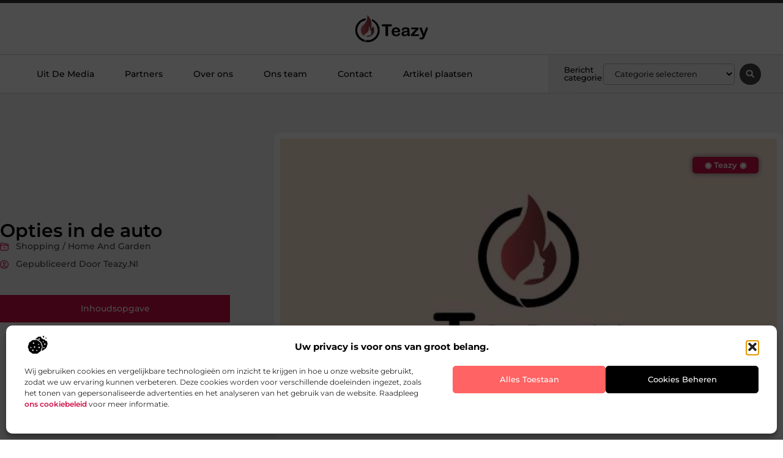

--- FILE ---
content_type: text/html; charset=UTF-8
request_url: https://www.teazy.nl/opties-in-de-auto/
body_size: 30662
content:
<!doctype html>
<html lang="nl-NL" prefix="og: https://ogp.me/ns#">
<head>
	<meta charset="UTF-8">
	<meta name="viewport" content="width=device-width, initial-scale=1">
	<link rel="profile" href="https://gmpg.org/xfn/11">
		<style>img:is([sizes="auto" i], [sizes^="auto," i]) { contain-intrinsic-size: 3000px 1500px }</style>
	
<!-- Search Engine Optimization door Rank Math - https://rankmath.com/ -->
<title>Opties in de auto &bull; Teazy</title>
<meta name="description" content="De gemiddelde leeftijd van de Nederlandse auto&rsquo;s ligt in 2016 rond de 10,2 jaar. Dat is een heel stuk hoger dan tien jaar geleden. Dit zal"/>
<meta name="robots" content="follow, index, max-snippet:-1, max-video-preview:-1, max-image-preview:large"/>
<link rel="canonical" href="https://www.teazy.nl/opties-in-de-auto/" />
<meta property="og:locale" content="nl_NL" />
<meta property="og:type" content="article" />
<meta property="og:title" content="Opties in de auto &bull; Teazy" />
<meta property="og:description" content="De gemiddelde leeftijd van de Nederlandse auto&rsquo;s ligt in 2016 rond de 10,2 jaar. Dat is een heel stuk hoger dan tien jaar geleden. Dit zal" />
<meta property="og:url" content="https://www.teazy.nl/opties-in-de-auto/" />
<meta property="og:site_name" content="Teazy" />
<meta property="article:tag" content="achteruitrij camera" />
<meta property="article:tag" content="achteruitrijcamera draadloos" />
<meta property="article:section" content="Shopping / Home and Garden" />
<meta property="og:image" content="https://www.teazy.nl/wp-content/uploads/2021/10/2.teazy_.nl-512x512-px.jpg" />
<meta property="og:image:secure_url" content="https://www.teazy.nl/wp-content/uploads/2021/10/2.teazy_.nl-512x512-px.jpg" />
<meta property="og:image:width" content="512" />
<meta property="og:image:height" content="512" />
<meta property="og:image:alt" content="Opties in de auto" />
<meta property="og:image:type" content="image/jpeg" />
<meta property="article:published_time" content="2016-11-28T08:30:30+00:00" />
<meta name="twitter:card" content="summary_large_image" />
<meta name="twitter:title" content="Opties in de auto &bull; Teazy" />
<meta name="twitter:description" content="De gemiddelde leeftijd van de Nederlandse auto&rsquo;s ligt in 2016 rond de 10,2 jaar. Dat is een heel stuk hoger dan tien jaar geleden. Dit zal" />
<meta name="twitter:image" content="https://www.teazy.nl/wp-content/uploads/2021/10/2.teazy_.nl-512x512-px.jpg" />
<script type="application/ld+json" class="rank-math-schema">{"@context":"https://schema.org","@graph":[{"@type":"Organization","@id":"https://www.teazy.nl/#organization","name":"teazy","url":"https://www.teazy.nl","logo":{"@type":"ImageObject","@id":"https://www.teazy.nl/#logo","url":"https://www.teazy.nl/wp-content/uploads/2021/10/cropped-1.teazy_.nl-Logo-355x159px.png","contentUrl":"https://www.teazy.nl/wp-content/uploads/2021/10/cropped-1.teazy_.nl-Logo-355x159px.png","caption":"Teazy","inLanguage":"nl-NL","width":"355","height":"140"}},{"@type":"WebSite","@id":"https://www.teazy.nl/#website","url":"https://www.teazy.nl","name":"Teazy","alternateName":"teazy.nl","publisher":{"@id":"https://www.teazy.nl/#organization"},"inLanguage":"nl-NL"},{"@type":"ImageObject","@id":"https://www.teazy.nl/wp-content/uploads/2021/10/2.teazy_.nl-512x512-px.jpg","url":"https://www.teazy.nl/wp-content/uploads/2021/10/2.teazy_.nl-512x512-px.jpg","width":"512","height":"512","inLanguage":"nl-NL"},{"@type":"BreadcrumbList","@id":"https://www.teazy.nl/opties-in-de-auto/#breadcrumb","itemListElement":[{"@type":"ListItem","position":"1","item":{"@id":"https://www.teazy.nl/","name":"Home"}},{"@type":"ListItem","position":"2","item":{"@id":"https://www.teazy.nl/opties-in-de-auto/","name":"Opties in de auto"}}]},{"@type":"WebPage","@id":"https://www.teazy.nl/opties-in-de-auto/#webpage","url":"https://www.teazy.nl/opties-in-de-auto/","name":"Opties in de auto &bull; Teazy","datePublished":"2016-11-28T08:30:30+00:00","dateModified":"2016-11-28T08:30:30+00:00","isPartOf":{"@id":"https://www.teazy.nl/#website"},"primaryImageOfPage":{"@id":"https://www.teazy.nl/wp-content/uploads/2021/10/2.teazy_.nl-512x512-px.jpg"},"inLanguage":"nl-NL","breadcrumb":{"@id":"https://www.teazy.nl/opties-in-de-auto/#breadcrumb"}},{"@type":"Person","@id":"https://www.teazy.nl/opties-in-de-auto/#author","image":{"@type":"ImageObject","@id":"https://secure.gravatar.com/avatar/?s=96&amp;d=mm&amp;r=g","url":"https://secure.gravatar.com/avatar/?s=96&amp;d=mm&amp;r=g","inLanguage":"nl-NL"},"worksFor":{"@id":"https://www.teazy.nl/#organization"}},{"@type":"BlogPosting","headline":"Opties in de auto &bull; Teazy","datePublished":"2016-11-28T08:30:30+00:00","dateModified":"2016-11-28T08:30:30+00:00","author":{"@id":"https://www.teazy.nl/opties-in-de-auto/#author"},"publisher":{"@id":"https://www.teazy.nl/#organization"},"description":"De gemiddelde leeftijd van de Nederlandse auto&rsquo;s ligt in 2016 rond de 10,2 jaar. Dat is een heel stuk hoger dan tien jaar geleden. Dit zal","name":"Opties in de auto &bull; Teazy","@id":"https://www.teazy.nl/opties-in-de-auto/#richSnippet","isPartOf":{"@id":"https://www.teazy.nl/opties-in-de-auto/#webpage"},"image":{"@id":"https://www.teazy.nl/wp-content/uploads/2021/10/2.teazy_.nl-512x512-px.jpg"},"inLanguage":"nl-NL","mainEntityOfPage":{"@id":"https://www.teazy.nl/opties-in-de-auto/#webpage"}}]}</script>
<!-- /Rank Math WordPress SEO plugin -->

<script>
window._wpemojiSettings = {"baseUrl":"https:\/\/s.w.org\/images\/core\/emoji\/16.0.1\/72x72\/","ext":".png","svgUrl":"https:\/\/s.w.org\/images\/core\/emoji\/16.0.1\/svg\/","svgExt":".svg","source":{"concatemoji":"https:\/\/www.teazy.nl\/wp-includes\/js\/wp-emoji-release.min.js?ver=6.8.3"}};
/*! This file is auto-generated */
!function(s,n){var o,i,e;function c(e){try{var t={supportTests:e,timestamp:(new Date).valueOf()};sessionStorage.setItem(o,JSON.stringify(t))}catch(e){}}function p(e,t,n){e.clearRect(0,0,e.canvas.width,e.canvas.height),e.fillText(t,0,0);var t=new Uint32Array(e.getImageData(0,0,e.canvas.width,e.canvas.height).data),a=(e.clearRect(0,0,e.canvas.width,e.canvas.height),e.fillText(n,0,0),new Uint32Array(e.getImageData(0,0,e.canvas.width,e.canvas.height).data));return t.every(function(e,t){return e===a[t]})}function u(e,t){e.clearRect(0,0,e.canvas.width,e.canvas.height),e.fillText(t,0,0);for(var n=e.getImageData(16,16,1,1),a=0;a<n.data.length;a++)if(0!==n.data[a])return!1;return!0}function f(e,t,n,a){switch(t){case"flag":return n(e,"\ud83c\udff3\ufe0f\u200d\u26a7\ufe0f","\ud83c\udff3\ufe0f\u200b\u26a7\ufe0f")?!1:!n(e,"\ud83c\udde8\ud83c\uddf6","\ud83c\udde8\u200b\ud83c\uddf6")&&!n(e,"\ud83c\udff4\udb40\udc67\udb40\udc62\udb40\udc65\udb40\udc6e\udb40\udc67\udb40\udc7f","\ud83c\udff4\u200b\udb40\udc67\u200b\udb40\udc62\u200b\udb40\udc65\u200b\udb40\udc6e\u200b\udb40\udc67\u200b\udb40\udc7f");case"emoji":return!a(e,"\ud83e\udedf")}return!1}function g(e,t,n,a){var r="undefined"!=typeof WorkerGlobalScope&&self instanceof WorkerGlobalScope?new OffscreenCanvas(300,150):s.createElement("canvas"),o=r.getContext("2d",{willReadFrequently:!0}),i=(o.textBaseline="top",o.font="600 32px Arial",{});return e.forEach(function(e){i[e]=t(o,e,n,a)}),i}function t(e){var t=s.createElement("script");t.src=e,t.defer=!0,s.head.appendChild(t)}"undefined"!=typeof Promise&&(o="wpEmojiSettingsSupports",i=["flag","emoji"],n.supports={everything:!0,everythingExceptFlag:!0},e=new Promise(function(e){s.addEventListener("DOMContentLoaded",e,{once:!0})}),new Promise(function(t){var n=function(){try{var e=JSON.parse(sessionStorage.getItem(o));if("object"==typeof e&&"number"==typeof e.timestamp&&(new Date).valueOf()<e.timestamp+604800&&"object"==typeof e.supportTests)return e.supportTests}catch(e){}return null}();if(!n){if("undefined"!=typeof Worker&&"undefined"!=typeof OffscreenCanvas&&"undefined"!=typeof URL&&URL.createObjectURL&&"undefined"!=typeof Blob)try{var e="postMessage("+g.toString()+"("+[JSON.stringify(i),f.toString(),p.toString(),u.toString()].join(",")+"));",a=new Blob([e],{type:"text/javascript"}),r=new Worker(URL.createObjectURL(a),{name:"wpTestEmojiSupports"});return void(r.onmessage=function(e){c(n=e.data),r.terminate(),t(n)})}catch(e){}c(n=g(i,f,p,u))}t(n)}).then(function(e){for(var t in e)n.supports[t]=e[t],n.supports.everything=n.supports.everything&&n.supports[t],"flag"!==t&&(n.supports.everythingExceptFlag=n.supports.everythingExceptFlag&&n.supports[t]);n.supports.everythingExceptFlag=n.supports.everythingExceptFlag&&!n.supports.flag,n.DOMReady=!1,n.readyCallback=function(){n.DOMReady=!0}}).then(function(){return e}).then(function(){var e;n.supports.everything||(n.readyCallback(),(e=n.source||{}).concatemoji?t(e.concatemoji):e.wpemoji&&e.twemoji&&(t(e.twemoji),t(e.wpemoji)))}))}((window,document),window._wpemojiSettings);
</script>
<link rel='stylesheet' id='colorboxstyle-css' href='https://www.teazy.nl/wp-content/plugins/link-library/colorbox/colorbox.css?ver=6.8.3' media='all' />
<style id='wp-emoji-styles-inline-css'>

	img.wp-smiley, img.emoji {
		display: inline !important;
		border: none !important;
		box-shadow: none !important;
		height: 1em !important;
		width: 1em !important;
		margin: 0 0.07em !important;
		vertical-align: -0.1em !important;
		background: none !important;
		padding: 0 !important;
	}
</style>
<link rel='stylesheet' id='wp-block-library-css' href='https://www.teazy.nl/wp-includes/css/dist/block-library/style.min.css?ver=6.8.3' media='all' />
<style id='global-styles-inline-css'>
:root{--wp--preset--aspect-ratio--square: 1;--wp--preset--aspect-ratio--4-3: 4/3;--wp--preset--aspect-ratio--3-4: 3/4;--wp--preset--aspect-ratio--3-2: 3/2;--wp--preset--aspect-ratio--2-3: 2/3;--wp--preset--aspect-ratio--16-9: 16/9;--wp--preset--aspect-ratio--9-16: 9/16;--wp--preset--color--black: #000000;--wp--preset--color--cyan-bluish-gray: #abb8c3;--wp--preset--color--white: #ffffff;--wp--preset--color--pale-pink: #f78da7;--wp--preset--color--vivid-red: #cf2e2e;--wp--preset--color--luminous-vivid-orange: #ff6900;--wp--preset--color--luminous-vivid-amber: #fcb900;--wp--preset--color--light-green-cyan: #7bdcb5;--wp--preset--color--vivid-green-cyan: #00d084;--wp--preset--color--pale-cyan-blue: #8ed1fc;--wp--preset--color--vivid-cyan-blue: #0693e3;--wp--preset--color--vivid-purple: #9b51e0;--wp--preset--gradient--vivid-cyan-blue-to-vivid-purple: linear-gradient(135deg,rgba(6,147,227,1) 0%,rgb(155,81,224) 100%);--wp--preset--gradient--light-green-cyan-to-vivid-green-cyan: linear-gradient(135deg,rgb(122,220,180) 0%,rgb(0,208,130) 100%);--wp--preset--gradient--luminous-vivid-amber-to-luminous-vivid-orange: linear-gradient(135deg,rgba(252,185,0,1) 0%,rgba(255,105,0,1) 100%);--wp--preset--gradient--luminous-vivid-orange-to-vivid-red: linear-gradient(135deg,rgba(255,105,0,1) 0%,rgb(207,46,46) 100%);--wp--preset--gradient--very-light-gray-to-cyan-bluish-gray: linear-gradient(135deg,rgb(238,238,238) 0%,rgb(169,184,195) 100%);--wp--preset--gradient--cool-to-warm-spectrum: linear-gradient(135deg,rgb(74,234,220) 0%,rgb(151,120,209) 20%,rgb(207,42,186) 40%,rgb(238,44,130) 60%,rgb(251,105,98) 80%,rgb(254,248,76) 100%);--wp--preset--gradient--blush-light-purple: linear-gradient(135deg,rgb(255,206,236) 0%,rgb(152,150,240) 100%);--wp--preset--gradient--blush-bordeaux: linear-gradient(135deg,rgb(254,205,165) 0%,rgb(254,45,45) 50%,rgb(107,0,62) 100%);--wp--preset--gradient--luminous-dusk: linear-gradient(135deg,rgb(255,203,112) 0%,rgb(199,81,192) 50%,rgb(65,88,208) 100%);--wp--preset--gradient--pale-ocean: linear-gradient(135deg,rgb(255,245,203) 0%,rgb(182,227,212) 50%,rgb(51,167,181) 100%);--wp--preset--gradient--electric-grass: linear-gradient(135deg,rgb(202,248,128) 0%,rgb(113,206,126) 100%);--wp--preset--gradient--midnight: linear-gradient(135deg,rgb(2,3,129) 0%,rgb(40,116,252) 100%);--wp--preset--font-size--small: 13px;--wp--preset--font-size--medium: 20px;--wp--preset--font-size--large: 36px;--wp--preset--font-size--x-large: 42px;--wp--preset--spacing--20: 0.44rem;--wp--preset--spacing--30: 0.67rem;--wp--preset--spacing--40: 1rem;--wp--preset--spacing--50: 1.5rem;--wp--preset--spacing--60: 2.25rem;--wp--preset--spacing--70: 3.38rem;--wp--preset--spacing--80: 5.06rem;--wp--preset--shadow--natural: 6px 6px 9px rgba(0, 0, 0, 0.2);--wp--preset--shadow--deep: 12px 12px 50px rgba(0, 0, 0, 0.4);--wp--preset--shadow--sharp: 6px 6px 0px rgba(0, 0, 0, 0.2);--wp--preset--shadow--outlined: 6px 6px 0px -3px rgba(255, 255, 255, 1), 6px 6px rgba(0, 0, 0, 1);--wp--preset--shadow--crisp: 6px 6px 0px rgba(0, 0, 0, 1);}:root { --wp--style--global--content-size: 800px;--wp--style--global--wide-size: 1200px; }:where(body) { margin: 0; }.wp-site-blocks > .alignleft { float: left; margin-right: 2em; }.wp-site-blocks > .alignright { float: right; margin-left: 2em; }.wp-site-blocks > .aligncenter { justify-content: center; margin-left: auto; margin-right: auto; }:where(.wp-site-blocks) > * { margin-block-start: 24px; margin-block-end: 0; }:where(.wp-site-blocks) > :first-child { margin-block-start: 0; }:where(.wp-site-blocks) > :last-child { margin-block-end: 0; }:root { --wp--style--block-gap: 24px; }:root :where(.is-layout-flow) > :first-child{margin-block-start: 0;}:root :where(.is-layout-flow) > :last-child{margin-block-end: 0;}:root :where(.is-layout-flow) > *{margin-block-start: 24px;margin-block-end: 0;}:root :where(.is-layout-constrained) > :first-child{margin-block-start: 0;}:root :where(.is-layout-constrained) > :last-child{margin-block-end: 0;}:root :where(.is-layout-constrained) > *{margin-block-start: 24px;margin-block-end: 0;}:root :where(.is-layout-flex){gap: 24px;}:root :where(.is-layout-grid){gap: 24px;}.is-layout-flow > .alignleft{float: left;margin-inline-start: 0;margin-inline-end: 2em;}.is-layout-flow > .alignright{float: right;margin-inline-start: 2em;margin-inline-end: 0;}.is-layout-flow > .aligncenter{margin-left: auto !important;margin-right: auto !important;}.is-layout-constrained > .alignleft{float: left;margin-inline-start: 0;margin-inline-end: 2em;}.is-layout-constrained > .alignright{float: right;margin-inline-start: 2em;margin-inline-end: 0;}.is-layout-constrained > .aligncenter{margin-left: auto !important;margin-right: auto !important;}.is-layout-constrained > :where(:not(.alignleft):not(.alignright):not(.alignfull)){max-width: var(--wp--style--global--content-size);margin-left: auto !important;margin-right: auto !important;}.is-layout-constrained > .alignwide{max-width: var(--wp--style--global--wide-size);}body .is-layout-flex{display: flex;}.is-layout-flex{flex-wrap: wrap;align-items: center;}.is-layout-flex > :is(*, div){margin: 0;}body .is-layout-grid{display: grid;}.is-layout-grid > :is(*, div){margin: 0;}body{padding-top: 0px;padding-right: 0px;padding-bottom: 0px;padding-left: 0px;}a:where(:not(.wp-element-button)){text-decoration: underline;}:root :where(.wp-element-button, .wp-block-button__link){background-color: #32373c;border-width: 0;color: #fff;font-family: inherit;font-size: inherit;line-height: inherit;padding: calc(0.667em + 2px) calc(1.333em + 2px);text-decoration: none;}.has-black-color{color: var(--wp--preset--color--black) !important;}.has-cyan-bluish-gray-color{color: var(--wp--preset--color--cyan-bluish-gray) !important;}.has-white-color{color: var(--wp--preset--color--white) !important;}.has-pale-pink-color{color: var(--wp--preset--color--pale-pink) !important;}.has-vivid-red-color{color: var(--wp--preset--color--vivid-red) !important;}.has-luminous-vivid-orange-color{color: var(--wp--preset--color--luminous-vivid-orange) !important;}.has-luminous-vivid-amber-color{color: var(--wp--preset--color--luminous-vivid-amber) !important;}.has-light-green-cyan-color{color: var(--wp--preset--color--light-green-cyan) !important;}.has-vivid-green-cyan-color{color: var(--wp--preset--color--vivid-green-cyan) !important;}.has-pale-cyan-blue-color{color: var(--wp--preset--color--pale-cyan-blue) !important;}.has-vivid-cyan-blue-color{color: var(--wp--preset--color--vivid-cyan-blue) !important;}.has-vivid-purple-color{color: var(--wp--preset--color--vivid-purple) !important;}.has-black-background-color{background-color: var(--wp--preset--color--black) !important;}.has-cyan-bluish-gray-background-color{background-color: var(--wp--preset--color--cyan-bluish-gray) !important;}.has-white-background-color{background-color: var(--wp--preset--color--white) !important;}.has-pale-pink-background-color{background-color: var(--wp--preset--color--pale-pink) !important;}.has-vivid-red-background-color{background-color: var(--wp--preset--color--vivid-red) !important;}.has-luminous-vivid-orange-background-color{background-color: var(--wp--preset--color--luminous-vivid-orange) !important;}.has-luminous-vivid-amber-background-color{background-color: var(--wp--preset--color--luminous-vivid-amber) !important;}.has-light-green-cyan-background-color{background-color: var(--wp--preset--color--light-green-cyan) !important;}.has-vivid-green-cyan-background-color{background-color: var(--wp--preset--color--vivid-green-cyan) !important;}.has-pale-cyan-blue-background-color{background-color: var(--wp--preset--color--pale-cyan-blue) !important;}.has-vivid-cyan-blue-background-color{background-color: var(--wp--preset--color--vivid-cyan-blue) !important;}.has-vivid-purple-background-color{background-color: var(--wp--preset--color--vivid-purple) !important;}.has-black-border-color{border-color: var(--wp--preset--color--black) !important;}.has-cyan-bluish-gray-border-color{border-color: var(--wp--preset--color--cyan-bluish-gray) !important;}.has-white-border-color{border-color: var(--wp--preset--color--white) !important;}.has-pale-pink-border-color{border-color: var(--wp--preset--color--pale-pink) !important;}.has-vivid-red-border-color{border-color: var(--wp--preset--color--vivid-red) !important;}.has-luminous-vivid-orange-border-color{border-color: var(--wp--preset--color--luminous-vivid-orange) !important;}.has-luminous-vivid-amber-border-color{border-color: var(--wp--preset--color--luminous-vivid-amber) !important;}.has-light-green-cyan-border-color{border-color: var(--wp--preset--color--light-green-cyan) !important;}.has-vivid-green-cyan-border-color{border-color: var(--wp--preset--color--vivid-green-cyan) !important;}.has-pale-cyan-blue-border-color{border-color: var(--wp--preset--color--pale-cyan-blue) !important;}.has-vivid-cyan-blue-border-color{border-color: var(--wp--preset--color--vivid-cyan-blue) !important;}.has-vivid-purple-border-color{border-color: var(--wp--preset--color--vivid-purple) !important;}.has-vivid-cyan-blue-to-vivid-purple-gradient-background{background: var(--wp--preset--gradient--vivid-cyan-blue-to-vivid-purple) !important;}.has-light-green-cyan-to-vivid-green-cyan-gradient-background{background: var(--wp--preset--gradient--light-green-cyan-to-vivid-green-cyan) !important;}.has-luminous-vivid-amber-to-luminous-vivid-orange-gradient-background{background: var(--wp--preset--gradient--luminous-vivid-amber-to-luminous-vivid-orange) !important;}.has-luminous-vivid-orange-to-vivid-red-gradient-background{background: var(--wp--preset--gradient--luminous-vivid-orange-to-vivid-red) !important;}.has-very-light-gray-to-cyan-bluish-gray-gradient-background{background: var(--wp--preset--gradient--very-light-gray-to-cyan-bluish-gray) !important;}.has-cool-to-warm-spectrum-gradient-background{background: var(--wp--preset--gradient--cool-to-warm-spectrum) !important;}.has-blush-light-purple-gradient-background{background: var(--wp--preset--gradient--blush-light-purple) !important;}.has-blush-bordeaux-gradient-background{background: var(--wp--preset--gradient--blush-bordeaux) !important;}.has-luminous-dusk-gradient-background{background: var(--wp--preset--gradient--luminous-dusk) !important;}.has-pale-ocean-gradient-background{background: var(--wp--preset--gradient--pale-ocean) !important;}.has-electric-grass-gradient-background{background: var(--wp--preset--gradient--electric-grass) !important;}.has-midnight-gradient-background{background: var(--wp--preset--gradient--midnight) !important;}.has-small-font-size{font-size: var(--wp--preset--font-size--small) !important;}.has-medium-font-size{font-size: var(--wp--preset--font-size--medium) !important;}.has-large-font-size{font-size: var(--wp--preset--font-size--large) !important;}.has-x-large-font-size{font-size: var(--wp--preset--font-size--x-large) !important;}
:root :where(.wp-block-pullquote){font-size: 1.5em;line-height: 1.6;}
</style>
<link rel='stylesheet' id='thumbs_rating_styles-css' href='https://www.teazy.nl/wp-content/plugins/link-library/upvote-downvote/css/style.css?ver=1.0.0' media='all' />
<link rel='stylesheet' id='scriptlesssocialsharing-css' href='https://www.teazy.nl/wp-content/plugins/scriptless-social-sharing/includes/css/scriptlesssocialsharing-style.css?ver=3.3.1' media='all' />
<style id='scriptlesssocialsharing-inline-css'>
.scriptlesssocialsharing__buttons a.button { padding: 12px; flex: 1; }@media only screen and (max-width: 767px) { .scriptlesssocialsharing .sss-name { position: absolute; clip: rect(1px, 1px, 1px, 1px); height: 1px; width: 1px; border: 0; overflow: hidden; } }
</style>
<link rel='stylesheet' id='cmplz-general-css' href='https://www.teazy.nl/wp-content/plugins/complianz-gdpr/assets/css/cookieblocker.min.css?ver=1741710170' media='all' />
<link rel='stylesheet' id='hello-elementor-css' href='https://www.teazy.nl/wp-content/themes/hello-elementor/style.min.css?ver=3.4.2' media='all' />
<link rel='stylesheet' id='hello-elementor-theme-style-css' href='https://www.teazy.nl/wp-content/themes/hello-elementor/theme.min.css?ver=3.4.2' media='all' />
<link rel='stylesheet' id='hello-elementor-header-footer-css' href='https://www.teazy.nl/wp-content/themes/hello-elementor/header-footer.min.css?ver=3.4.2' media='all' />
<link rel='stylesheet' id='elementor-frontend-css' href='https://www.teazy.nl/wp-content/plugins/elementor/assets/css/frontend.min.css?ver=3.33.5' media='all' />
<link rel='stylesheet' id='elementor-post-4048-css' href='https://www.teazy.nl/wp-content/uploads/elementor/css/post-4048.css?ver=1765896373' media='all' />
<link rel='stylesheet' id='widget-progress-tracker-css' href='https://www.teazy.nl/wp-content/plugins/elementor-pro/assets/css/widget-progress-tracker.min.css?ver=3.29.0' media='all' />
<link rel='stylesheet' id='e-sticky-css' href='https://www.teazy.nl/wp-content/plugins/elementor-pro/assets/css/modules/sticky.min.css?ver=3.29.0' media='all' />
<link rel='stylesheet' id='e-animation-grow-css' href='https://www.teazy.nl/wp-content/plugins/elementor/assets/lib/animations/styles/e-animation-grow.min.css?ver=3.33.5' media='all' />
<link rel='stylesheet' id='widget-image-css' href='https://www.teazy.nl/wp-content/plugins/elementor/assets/css/widget-image.min.css?ver=3.33.5' media='all' />
<link rel='stylesheet' id='widget-nav-menu-css' href='https://www.teazy.nl/wp-content/plugins/elementor-pro/assets/css/widget-nav-menu.min.css?ver=3.29.0' media='all' />
<link rel='stylesheet' id='widget-heading-css' href='https://www.teazy.nl/wp-content/plugins/elementor/assets/css/widget-heading.min.css?ver=3.33.5' media='all' />
<link rel='stylesheet' id='swiper-css' href='https://www.teazy.nl/wp-content/plugins/elementor/assets/lib/swiper/v8/css/swiper.min.css?ver=8.4.5' media='all' />
<link rel='stylesheet' id='e-swiper-css' href='https://www.teazy.nl/wp-content/plugins/elementor/assets/css/conditionals/e-swiper.min.css?ver=3.33.5' media='all' />
<link rel='stylesheet' id='widget-search-form-css' href='https://www.teazy.nl/wp-content/plugins/elementor-pro/assets/css/widget-search-form.min.css?ver=3.29.0' media='all' />
<link rel='stylesheet' id='e-animation-fadeIn-css' href='https://www.teazy.nl/wp-content/plugins/elementor/assets/lib/animations/styles/fadeIn.min.css?ver=3.33.5' media='all' />
<link rel='stylesheet' id='e-motion-fx-css' href='https://www.teazy.nl/wp-content/plugins/elementor-pro/assets/css/modules/motion-fx.min.css?ver=3.29.0' media='all' />
<link rel='stylesheet' id='widget-divider-css' href='https://www.teazy.nl/wp-content/plugins/elementor/assets/css/widget-divider.min.css?ver=3.33.5' media='all' />
<link rel='stylesheet' id='widget-post-info-css' href='https://www.teazy.nl/wp-content/plugins/elementor-pro/assets/css/widget-post-info.min.css?ver=3.29.0' media='all' />
<link rel='stylesheet' id='widget-icon-list-css' href='https://www.teazy.nl/wp-content/plugins/elementor/assets/css/widget-icon-list.min.css?ver=3.33.5' media='all' />
<link rel='stylesheet' id='widget-spacer-css' href='https://www.teazy.nl/wp-content/plugins/elementor/assets/css/widget-spacer.min.css?ver=3.33.5' media='all' />
<link rel='stylesheet' id='widget-table-of-contents-css' href='https://www.teazy.nl/wp-content/plugins/elementor-pro/assets/css/widget-table-of-contents.min.css?ver=3.29.0' media='all' />
<link rel='stylesheet' id='widget-social-icons-css' href='https://www.teazy.nl/wp-content/plugins/elementor/assets/css/widget-social-icons.min.css?ver=3.33.5' media='all' />
<link rel='stylesheet' id='e-apple-webkit-css' href='https://www.teazy.nl/wp-content/plugins/elementor/assets/css/conditionals/apple-webkit.min.css?ver=3.33.5' media='all' />
<link rel='stylesheet' id='widget-author-box-css' href='https://www.teazy.nl/wp-content/plugins/elementor-pro/assets/css/widget-author-box.min.css?ver=3.29.0' media='all' />
<link rel='stylesheet' id='widget-posts-css' href='https://www.teazy.nl/wp-content/plugins/elementor-pro/assets/css/widget-posts.min.css?ver=3.29.0' media='all' />
<link rel='stylesheet' id='widget-call-to-action-css' href='https://www.teazy.nl/wp-content/plugins/elementor-pro/assets/css/widget-call-to-action.min.css?ver=3.29.0' media='all' />
<link rel='stylesheet' id='e-transitions-css' href='https://www.teazy.nl/wp-content/plugins/elementor-pro/assets/css/conditionals/transitions.min.css?ver=3.29.0' media='all' />
<link rel='stylesheet' id='widget-post-navigation-css' href='https://www.teazy.nl/wp-content/plugins/elementor-pro/assets/css/widget-post-navigation.min.css?ver=3.29.0' media='all' />
<link rel='stylesheet' id='e-animation-shrink-css' href='https://www.teazy.nl/wp-content/plugins/elementor/assets/lib/animations/styles/e-animation-shrink.min.css?ver=3.33.5' media='all' />
<link rel='stylesheet' id='elementor-post-4398-css' href='https://www.teazy.nl/wp-content/uploads/elementor/css/post-4398.css?ver=1765896373' media='all' />
<link rel='stylesheet' id='elementor-post-4395-css' href='https://www.teazy.nl/wp-content/uploads/elementor/css/post-4395.css?ver=1765896373' media='all' />
<link rel='stylesheet' id='elementor-post-4389-css' href='https://www.teazy.nl/wp-content/uploads/elementor/css/post-4389.css?ver=1765896378' media='all' />
<link rel='stylesheet' id='elementor-gf-local-montserrat-css' href='https://www.teazy.nl/wp-content/uploads/elementor/google-fonts/css/montserrat.css?ver=1747886572' media='all' />
<script src="https://www.teazy.nl/wp-includes/js/jquery/jquery.min.js?ver=3.7.1" id="jquery-core-js"></script>
<script src="https://www.teazy.nl/wp-includes/js/jquery/jquery-migrate.min.js?ver=3.4.1" id="jquery-migrate-js"></script>
<script src="https://www.teazy.nl/wp-content/plugins/link-library/colorbox/jquery.colorbox-min.js?ver=1.3.9" id="colorbox-js"></script>
<script id="thumbs_rating_scripts-js-extra">
var thumbs_rating_ajax = {"ajax_url":"https:\/\/www.teazy.nl\/wp-admin\/admin-ajax.php","nonce":"20f098dbf6"};
</script>
<script src="https://www.teazy.nl/wp-content/plugins/link-library/upvote-downvote/js/general.js?ver=4.0.1" id="thumbs_rating_scripts-js"></script>
<link rel="https://api.w.org/" href="https://www.teazy.nl/wp-json/" /><link rel="alternate" title="JSON" type="application/json" href="https://www.teazy.nl/wp-json/wp/v2/posts/129" /><link rel="EditURI" type="application/rsd+xml" title="RSD" href="https://www.teazy.nl/xmlrpc.php?rsd" />
<meta name="generator" content="WordPress 6.8.3" />
<link rel='shortlink' href='https://www.teazy.nl/?p=129' />
<link rel="alternate" title="oEmbed (JSON)" type="application/json+oembed" href="https://www.teazy.nl/wp-json/oembed/1.0/embed?url=https%3A%2F%2Fwww.teazy.nl%2Fopties-in-de-auto%2F" />
<link rel="alternate" title="oEmbed (XML)" type="text/xml+oembed" href="https://www.teazy.nl/wp-json/oembed/1.0/embed?url=https%3A%2F%2Fwww.teazy.nl%2Fopties-in-de-auto%2F&#038;format=xml" />
<script type="text/javascript">//<![CDATA[
  function external_links_in_new_windows_loop() {
    if (!document.links) {
      document.links = document.getElementsByTagName('a');
    }
    var change_link = false;
    var force = '';
    var ignore = '';

    for (var t=0; t<document.links.length; t++) {
      var all_links = document.links[t];
      change_link = false;
      
      if(document.links[t].hasAttribute('onClick') == false) {
        // forced if the address starts with http (or also https), but does not link to the current domain
        if(all_links.href.search(/^http/) != -1 && all_links.href.search('www.teazy.nl') == -1 && all_links.href.search(/^#/) == -1) {
          // console.log('Changed ' + all_links.href);
          change_link = true;
        }
          
        if(force != '' && all_links.href.search(force) != -1) {
          // forced
          // console.log('force ' + all_links.href);
          change_link = true;
        }
        
        if(ignore != '' && all_links.href.search(ignore) != -1) {
          // console.log('ignore ' + all_links.href);
          // ignored
          change_link = false;
        }

        if(change_link == true) {
          // console.log('Changed ' + all_links.href);
          document.links[t].setAttribute('onClick', 'javascript:window.open(\'' + all_links.href.replace(/'/g, '') + '\', \'_blank\', \'noopener\'); return false;');
          document.links[t].removeAttribute('target');
        }
      }
    }
  }
  
  // Load
  function external_links_in_new_windows_load(func)
  {  
    var oldonload = window.onload;
    if (typeof window.onload != 'function'){
      window.onload = func;
    } else {
      window.onload = function(){
        oldonload();
        func();
      }
    }
  }

  external_links_in_new_windows_load(external_links_in_new_windows_loop);
  //]]></script>

			<style>.cmplz-hidden {
					display: none !important;
				}</style><meta name="generator" content="Elementor 3.33.5; features: e_font_icon_svg, additional_custom_breakpoints; settings: css_print_method-external, google_font-enabled, font_display-swap">
			<style>
				.e-con.e-parent:nth-of-type(n+4):not(.e-lazyloaded):not(.e-no-lazyload),
				.e-con.e-parent:nth-of-type(n+4):not(.e-lazyloaded):not(.e-no-lazyload) * {
					background-image: none !important;
				}
				@media screen and (max-height: 1024px) {
					.e-con.e-parent:nth-of-type(n+3):not(.e-lazyloaded):not(.e-no-lazyload),
					.e-con.e-parent:nth-of-type(n+3):not(.e-lazyloaded):not(.e-no-lazyload) * {
						background-image: none !important;
					}
				}
				@media screen and (max-height: 640px) {
					.e-con.e-parent:nth-of-type(n+2):not(.e-lazyloaded):not(.e-no-lazyload),
					.e-con.e-parent:nth-of-type(n+2):not(.e-lazyloaded):not(.e-no-lazyload) * {
						background-image: none !important;
					}
				}
			</style>
			<link rel="icon" href="https://www.teazy.nl/wp-content/uploads/2021/10/0.teazy_.nl-icon-150x150-px.png" sizes="32x32" />
<link rel="icon" href="https://www.teazy.nl/wp-content/uploads/2021/10/0.teazy_.nl-icon-150x150-px.png" sizes="192x192" />
<link rel="apple-touch-icon" href="https://www.teazy.nl/wp-content/uploads/2021/10/0.teazy_.nl-icon-150x150-px.png" />
<meta name="msapplication-TileImage" content="https://www.teazy.nl/wp-content/uploads/2021/10/0.teazy_.nl-icon-150x150-px.png" />
</head>
<body data-rsssl=1 data-cmplz=1 class="wp-singular post-template-default single single-post postid-129 single-format-standard wp-custom-logo wp-embed-responsive wp-theme-hello-elementor hello-elementor-default elementor-default elementor-template-full-width elementor-kit-4048 elementor-page-4389">


<a class="skip-link screen-reader-text" href="#content">Ga naar de inhoud</a>

		<header data-elementor-type="header" data-elementor-id="4398" class="elementor elementor-4398 elementor-location-header" data-elementor-post-type="elementor_library">
			<header class="elementor-element elementor-element-77b91e13 e-con-full top e-flex e-con e-parent" data-id="77b91e13" data-element_type="container" data-settings="{&quot;background_background&quot;:&quot;classic&quot;}">
		<section class="elementor-element elementor-element-2898d6cd e-con-full e-flex e-con e-child" data-id="2898d6cd" data-element_type="container" data-settings="{&quot;sticky&quot;:&quot;top&quot;,&quot;sticky_on&quot;:[&quot;desktop&quot;,&quot;tablet&quot;,&quot;mobile&quot;],&quot;sticky_offset&quot;:0,&quot;sticky_effects_offset&quot;:0,&quot;sticky_anchor_link_offset&quot;:0}">
				<div class="elementor-element elementor-element-66eaa3f0 elementor-widget elementor-widget-progress-tracker" data-id="66eaa3f0" data-element_type="widget" data-settings="{&quot;type&quot;:&quot;horizontal&quot;,&quot;relative_to&quot;:&quot;entire_page&quot;,&quot;percentage&quot;:&quot;no&quot;}" data-widget_type="progress-tracker.default">
				<div class="elementor-widget-container">
					
		<div class="elementor-scrolling-tracker elementor-scrolling-tracker-horizontal elementor-scrolling-tracker-alignment-">
						<div class="current-progress">
					<div class="current-progress-percentage"></div>
				</div>
				</div>
						</div>
				</div>
				</section>
		<section class="elementor-element elementor-element-2114cf35 elementor-hidden-mobile e-flex e-con-boxed e-con e-child" data-id="2114cf35" data-element_type="container" data-settings="{&quot;background_background&quot;:&quot;classic&quot;}">
					<div class="e-con-inner">
				<div class="elementor-element elementor-element-2fdf623a elementor-widget__width-initial elementor-widget elementor-widget-theme-site-logo elementor-widget-image" data-id="2fdf623a" data-element_type="widget" data-widget_type="theme-site-logo.default">
				<div class="elementor-widget-container">
											<a href="https://www.teazy.nl">
			<img width="355" height="140" src="https://www.teazy.nl/wp-content/uploads/2021/10/cropped-1.teazy_.nl-Logo-355x159px.png" class="elementor-animation-grow attachment-full size-full wp-image-725" alt="" srcset="https://www.teazy.nl/wp-content/uploads/2021/10/cropped-1.teazy_.nl-Logo-355x159px.png 355w, https://www.teazy.nl/wp-content/uploads/2021/10/cropped-1.teazy_.nl-Logo-355x159px-300x118.png 300w" sizes="(max-width: 355px) 100vw, 355px" />				</a>
											</div>
				</div>
					</div>
				</section>
		<nav class="elementor-element elementor-element-1ce3405 e-flex e-con-boxed e-con e-child" data-id="1ce3405" data-element_type="container" data-settings="{&quot;background_background&quot;:&quot;gradient&quot;,&quot;animation&quot;:&quot;none&quot;,&quot;animation_delay&quot;:200,&quot;sticky&quot;:&quot;top&quot;,&quot;sticky_offset&quot;:5,&quot;sticky_offset_tablet&quot;:5,&quot;sticky_offset_mobile&quot;:5,&quot;sticky_effects_offset_tablet&quot;:0,&quot;sticky_effects_offset_mobile&quot;:0,&quot;sticky_anchor_link_offset_tablet&quot;:0,&quot;sticky_anchor_link_offset_mobile&quot;:0,&quot;sticky_on&quot;:[&quot;desktop&quot;,&quot;tablet&quot;,&quot;mobile&quot;],&quot;sticky_effects_offset&quot;:0,&quot;sticky_anchor_link_offset&quot;:0}">
					<div class="e-con-inner">
				<div class="elementor-element elementor-element-5a7f4f01 elementor-nav-menu--stretch elementor-nav-menu__align-center elementor-nav-menu__text-align-center elementor-widget-tablet__width-initial elementor-widget__width-initial elementor-nav-menu--dropdown-mobile elementor-nav-menu--toggle elementor-nav-menu--burger elementor-widget elementor-widget-nav-menu" data-id="5a7f4f01" data-element_type="widget" data-settings="{&quot;full_width&quot;:&quot;stretch&quot;,&quot;submenu_icon&quot;:{&quot;value&quot;:&quot;&lt;i class=\&quot;\&quot;&gt;&lt;\/i&gt;&quot;,&quot;library&quot;:&quot;&quot;},&quot;layout&quot;:&quot;horizontal&quot;,&quot;toggle&quot;:&quot;burger&quot;}" data-widget_type="nav-menu.default">
				<div class="elementor-widget-container">
								<nav aria-label="Menu" class="elementor-nav-menu--main elementor-nav-menu__container elementor-nav-menu--layout-horizontal e--pointer-text e--animation-grow">
				<ul id="menu-1-5a7f4f01" class="elementor-nav-menu"><li class="menu-item menu-item-type-custom menu-item-object-custom menu-item-3528"><a href="/category/media/" class="elementor-item">Uit De Media</a></li>
<li class="menu-item menu-item-type-post_type menu-item-object-page menu-item-597"><a href="https://www.teazy.nl/partners/" class="elementor-item">Partners</a></li>
<li class="menu-item menu-item-type-post_type menu-item-object-page menu-item-4420"><a href="https://www.teazy.nl/over-ons/" class="elementor-item">Over ons</a></li>
<li class="menu-item menu-item-type-post_type menu-item-object-page menu-item-4421"><a href="https://www.teazy.nl/ons-team/" class="elementor-item">Ons team</a></li>
<li class="menu-item menu-item-type-post_type menu-item-object-page menu-item-595"><a href="https://www.teazy.nl/contact/" class="elementor-item">Contact</a></li>
<li class="menu-item menu-item-type-post_type menu-item-object-page menu-item-4422"><a href="https://www.teazy.nl/artikel-plaatsen/" class="elementor-item">Artikel plaatsen</a></li>
</ul>			</nav>
					<div class="elementor-menu-toggle" role="button" tabindex="0" aria-label="Menu toggle" aria-expanded="false">
			<svg aria-hidden="true" role="presentation" class="elementor-menu-toggle__icon--open e-font-icon-svg e-eicon-menu-bar" viewBox="0 0 1000 1000" xmlns="http://www.w3.org/2000/svg"><path d="M104 333H896C929 333 958 304 958 271S929 208 896 208H104C71 208 42 237 42 271S71 333 104 333ZM104 583H896C929 583 958 554 958 521S929 458 896 458H104C71 458 42 487 42 521S71 583 104 583ZM104 833H896C929 833 958 804 958 771S929 708 896 708H104C71 708 42 737 42 771S71 833 104 833Z"></path></svg><svg aria-hidden="true" role="presentation" class="elementor-menu-toggle__icon--close e-font-icon-svg e-eicon-close" viewBox="0 0 1000 1000" xmlns="http://www.w3.org/2000/svg"><path d="M742 167L500 408 258 167C246 154 233 150 217 150 196 150 179 158 167 167 154 179 150 196 150 212 150 229 154 242 171 254L408 500 167 742C138 771 138 800 167 829 196 858 225 858 254 829L496 587 738 829C750 842 767 846 783 846 800 846 817 842 829 829 842 817 846 804 846 783 846 767 842 750 829 737L588 500 833 258C863 229 863 200 833 171 804 137 775 137 742 167Z"></path></svg>		</div>
					<nav class="elementor-nav-menu--dropdown elementor-nav-menu__container" aria-hidden="true">
				<ul id="menu-2-5a7f4f01" class="elementor-nav-menu"><li class="menu-item menu-item-type-custom menu-item-object-custom menu-item-3528"><a href="/category/media/" class="elementor-item" tabindex="-1">Uit De Media</a></li>
<li class="menu-item menu-item-type-post_type menu-item-object-page menu-item-597"><a href="https://www.teazy.nl/partners/" class="elementor-item" tabindex="-1">Partners</a></li>
<li class="menu-item menu-item-type-post_type menu-item-object-page menu-item-4420"><a href="https://www.teazy.nl/over-ons/" class="elementor-item" tabindex="-1">Over ons</a></li>
<li class="menu-item menu-item-type-post_type menu-item-object-page menu-item-4421"><a href="https://www.teazy.nl/ons-team/" class="elementor-item" tabindex="-1">Ons team</a></li>
<li class="menu-item menu-item-type-post_type menu-item-object-page menu-item-595"><a href="https://www.teazy.nl/contact/" class="elementor-item" tabindex="-1">Contact</a></li>
<li class="menu-item menu-item-type-post_type menu-item-object-page menu-item-4422"><a href="https://www.teazy.nl/artikel-plaatsen/" class="elementor-item" tabindex="-1">Artikel plaatsen</a></li>
</ul>			</nav>
						</div>
				</div>
				<div class="elementor-element elementor-element-499e9438 elementor-widget__width-initial elementor-hidden-desktop elementor-hidden-tablet elementor-widget elementor-widget-theme-site-logo elementor-widget-image" data-id="499e9438" data-element_type="widget" data-widget_type="theme-site-logo.default">
				<div class="elementor-widget-container">
											<a href="https://www.teazy.nl">
			<img width="355" height="140" src="https://www.teazy.nl/wp-content/uploads/2021/10/cropped-1.teazy_.nl-Logo-355x159px.png" class="attachment-full size-full wp-image-725" alt="" srcset="https://www.teazy.nl/wp-content/uploads/2021/10/cropped-1.teazy_.nl-Logo-355x159px.png 355w, https://www.teazy.nl/wp-content/uploads/2021/10/cropped-1.teazy_.nl-Logo-355x159px-300x118.png 300w" sizes="(max-width: 355px) 100vw, 355px" />				</a>
											</div>
				</div>
		<div class="elementor-element elementor-element-3df48243 e-con-full e-flex e-con e-child" data-id="3df48243" data-element_type="container" data-settings="{&quot;background_background&quot;:&quot;classic&quot;}">
				<div class="elementor-element elementor-element-21727f29 elementor-widget__width-initial elementor-hidden-tablet elementor-hidden-mobile elementor-widget elementor-widget-heading" data-id="21727f29" data-element_type="widget" data-widget_type="heading.default">
				<div class="elementor-widget-container">
					<div class="elementor-heading-title elementor-size-default">Bericht categorie</div>				</div>
				</div>
				<div class="elementor-element elementor-element-1291a426 elementor-widget-mobile__width-initial categorie elementor-widget__width-initial elementor-widget-tablet__width-initial elementor-hidden-tablet elementor-hidden-mobile elementor-widget elementor-widget-wp-widget-categories" data-id="1291a426" data-element_type="widget" data-widget_type="wp-widget-categories.default">
				<div class="elementor-widget-container">
					<h5>Categorieën</h5><form action="https://www.teazy.nl" method="get"><label class="screen-reader-text" for="cat">Categorieën</label><select  name='cat' id='cat' class='postform'>
	<option value='-1'>Categorie selecteren</option>
	<option class="level-0" value="318">Aanbiedingen</option>
	<option class="level-0" value="351">Architectuur</option>
	<option class="level-0" value="442">Autos en Motoren</option>
	<option class="level-0" value="348">Banen en opleidingen</option>
	<option class="level-0" value="355">Beauty en verzorging</option>
	<option class="level-0" value="343">Bedrijven</option>
	<option class="level-0" value="349">Dienstverlening</option>
	<option class="level-0" value="404">Dieren</option>
	<option class="level-0" value="233">Electronica en Computers</option>
	<option class="level-0" value="462">Energie</option>
	<option class="level-0" value="405">Entertainment</option>
	<option class="level-0" value="354">Eten en drinken</option>
	<option class="level-0" value="482">Financieel</option>
	<option class="level-0" value="326">Gezondheid</option>
	<option class="level-0" value="477">Hobby en vrije tijd</option>
	<option class="level-0" value="350">Horeca</option>
	<option class="level-0" value="374">Huishoudelijk</option>
	<option class="level-0" value="536">Industrie</option>
	<option class="level-0" value="394">Internet marketing</option>
	<option class="level-0" value="451">Kinderen</option>
	<option class="level-0" value="468">Management</option>
	<option class="level-0" value="522">Marketing</option>
	<option class="level-0" value="469">Meubels</option>
	<option class="level-0" value="432">Mobiliteit</option>
	<option class="level-0" value="258">Mode en Kleding</option>
	<option class="level-0" value="534">Relatie</option>
	<option class="level-0" value="2">Shopping / Home and Garden</option>
	<option class="level-0" value="356">Sport</option>
	<option class="level-0" value="440">Tuin en buitenleven</option>
	<option class="level-0" value="413">Vakantie</option>
	<option class="level-0" value="535">Verbouwen</option>
	<option class="level-0" value="347">Vervoer en transport</option>
	<option class="level-0" value="242">Winkelen</option>
	<option class="level-0" value="240">Woning en Tuin</option>
	<option class="level-0" value="459">Woningen</option>
	<option class="level-0" value="553">Zakelijk</option>
	<option class="level-0" value="491">Zakelijke dienstverlening</option>
	<option class="level-0" value="533">Zorg</option>
	<option class="level-0" value="509">ZZP</option>
</select>
</form><script>
(function() {
	var dropdown = document.getElementById( "cat" );
	function onCatChange() {
		if ( dropdown.options[ dropdown.selectedIndex ].value > 0 ) {
			dropdown.parentNode.submit();
		}
	}
	dropdown.onchange = onCatChange;
})();
</script>
				</div>
				</div>
				<div class="elementor-element elementor-element-319a3d9e elementor-search-form--skin-full_screen elementor-widget__width-initial elementor-widget-mobile__width-auto elementor-widget-tablet__width-auto elementor-widget elementor-widget-search-form" data-id="319a3d9e" data-element_type="widget" data-settings="{&quot;skin&quot;:&quot;full_screen&quot;}" data-widget_type="search-form.default">
				<div class="elementor-widget-container">
							<search role="search">
			<form class="elementor-search-form" action="https://www.teazy.nl" method="get">
												<div class="elementor-search-form__toggle" role="button" tabindex="0" aria-label="Zoeken">
					<div class="e-font-icon-svg-container"><svg aria-hidden="true" class="e-font-icon-svg e-fas-search" viewBox="0 0 512 512" xmlns="http://www.w3.org/2000/svg"><path d="M505 442.7L405.3 343c-4.5-4.5-10.6-7-17-7H372c27.6-35.3 44-79.7 44-128C416 93.1 322.9 0 208 0S0 93.1 0 208s93.1 208 208 208c48.3 0 92.7-16.4 128-44v16.3c0 6.4 2.5 12.5 7 17l99.7 99.7c9.4 9.4 24.6 9.4 33.9 0l28.3-28.3c9.4-9.4 9.4-24.6.1-34zM208 336c-70.7 0-128-57.2-128-128 0-70.7 57.2-128 128-128 70.7 0 128 57.2 128 128 0 70.7-57.2 128-128 128z"></path></svg></div>				</div>
								<div class="elementor-search-form__container">
					<label class="elementor-screen-only" for="elementor-search-form-319a3d9e">Zoeken</label>

					
					<input id="elementor-search-form-319a3d9e" placeholder="" class="elementor-search-form__input" type="search" name="s" value="">
					
					
										<div class="dialog-lightbox-close-button dialog-close-button" role="button" tabindex="0" aria-label="Sluit dit zoekvak.">
						<svg aria-hidden="true" class="e-font-icon-svg e-eicon-close" viewBox="0 0 1000 1000" xmlns="http://www.w3.org/2000/svg"><path d="M742 167L500 408 258 167C246 154 233 150 217 150 196 150 179 158 167 167 154 179 150 196 150 212 150 229 154 242 171 254L408 500 167 742C138 771 138 800 167 829 196 858 225 858 254 829L496 587 738 829C750 842 767 846 783 846 800 846 817 842 829 829 842 817 846 804 846 783 846 767 842 750 829 737L588 500 833 258C863 229 863 200 833 171 804 137 775 137 742 167Z"></path></svg>					</div>
									</div>
			</form>
		</search>
						</div>
				</div>
				</div>
					</div>
				</nav>
				<div class="elementor-element elementor-element-4dd8c533 elementor-view-framed elementor-widget__width-auto elementor-fixed elementor-shape-circle elementor-invisible elementor-widget elementor-widget-icon" data-id="4dd8c533" data-element_type="widget" data-settings="{&quot;_position&quot;:&quot;fixed&quot;,&quot;motion_fx_motion_fx_scrolling&quot;:&quot;yes&quot;,&quot;motion_fx_opacity_effect&quot;:&quot;yes&quot;,&quot;motion_fx_opacity_range&quot;:{&quot;unit&quot;:&quot;%&quot;,&quot;size&quot;:&quot;&quot;,&quot;sizes&quot;:{&quot;start&quot;:0,&quot;end&quot;:45}},&quot;_animation&quot;:&quot;fadeIn&quot;,&quot;_animation_delay&quot;:200,&quot;motion_fx_opacity_direction&quot;:&quot;out-in&quot;,&quot;motion_fx_opacity_level&quot;:{&quot;unit&quot;:&quot;px&quot;,&quot;size&quot;:10,&quot;sizes&quot;:[]},&quot;motion_fx_devices&quot;:[&quot;desktop&quot;,&quot;tablet&quot;,&quot;mobile&quot;]}" data-widget_type="icon.default">
				<div class="elementor-widget-container">
							<div class="elementor-icon-wrapper">
			<a class="elementor-icon" href="#top">
			<svg aria-hidden="true" class="e-font-icon-svg e-fas-arrow-up" viewBox="0 0 448 512" xmlns="http://www.w3.org/2000/svg"><path d="M34.9 289.5l-22.2-22.2c-9.4-9.4-9.4-24.6 0-33.9L207 39c9.4-9.4 24.6-9.4 33.9 0l194.3 194.3c9.4 9.4 9.4 24.6 0 33.9L413 289.4c-9.5 9.5-25 9.3-34.3-.4L264 168.6V456c0 13.3-10.7 24-24 24h-32c-13.3 0-24-10.7-24-24V168.6L69.2 289.1c-9.3 9.8-24.8 10-34.3.4z"></path></svg>			</a>
		</div>
						</div>
				</div>
				</header>
				</header>
				<div data-elementor-type="single-post" data-elementor-id="4389" class="elementor elementor-4389 elementor-location-single post-129 post type-post status-publish format-standard has-post-thumbnail hentry category-shopping-home-and-garden tag-achteruitrij-camera tag-achteruitrijcamera-draadloos" data-elementor-post-type="elementor_library">
			<section class="elementor-element elementor-element-753aad75 e-flex e-con-boxed e-con e-parent" data-id="753aad75" data-element_type="container" data-settings="{&quot;background_background&quot;:&quot;classic&quot;}">
					<div class="e-con-inner">
		<div class="elementor-element elementor-element-2c39316e e-con-full e-flex e-con e-child" data-id="2c39316e" data-element_type="container">
				<div class="elementor-element elementor-element-252d75d0 elementor-widget elementor-widget-theme-post-title elementor-page-title elementor-widget-heading" data-id="252d75d0" data-element_type="widget" data-widget_type="theme-post-title.default">
				<div class="elementor-widget-container">
					<h1 class="elementor-heading-title elementor-size-default">Opties in de auto</h1>				</div>
				</div>
				<div class="elementor-element elementor-element-6cadeb0c elementor-mobile-align-left elementor-align-left elementor-hidden-tablet elementor-widget elementor-widget-post-info" data-id="6cadeb0c" data-element_type="widget" data-widget_type="post-info.default">
				<div class="elementor-widget-container">
							<ul class="elementor-icon-list-items elementor-post-info">
								<li class="elementor-icon-list-item elementor-repeater-item-4ea7917" itemprop="about">
										<span class="elementor-icon-list-icon">
								<svg xmlns="http://www.w3.org/2000/svg" id="Layer_1" data-name="Layer 1" viewBox="0 0 24 24" width="512" height="512"><path d="M16,15c0,.553-.447,1-1,1h-6c-.553,0-1-.447-1-1s.447-1,1-1h6c.553,0,1,.447,1,1Zm8-7v10c0,2.757-2.243,5-5,5H5c-2.757,0-5-2.243-5-5V6C0,3.243,2.243,1,5,1h2.528c.463,0,.927,.109,1.341,.316l3.156,1.578c.138,.069,.292,.105,.446,.105h6.528c2.757,0,5,2.243,5,5ZM2,6v1H21.828c-.413-1.164-1.524-2-2.828-2h-6.528c-.463,0-.927-.109-1.341-.316l-3.156-1.578c-.138-.069-.292-.105-.446-.105h-2.528c-1.654,0-3,1.346-3,3Zm20,12V9H2v9c0,1.654,1.346,3,3,3h14c1.654,0,3-1.346,3-3Z"></path></svg>							</span>
									<span class="elementor-icon-list-text elementor-post-info__item elementor-post-info__item--type-terms">
										<span class="elementor-post-info__terms-list">
				<a href="https://www.teazy.nl/category/shopping-home-and-garden/" class="elementor-post-info__terms-list-item">Shopping / Home and Garden</a>				</span>
					</span>
								</li>
				<li class="elementor-icon-list-item elementor-repeater-item-8e7be82">
										<span class="elementor-icon-list-icon">
								<svg xmlns="http://www.w3.org/2000/svg" id="Layer_1" data-name="Layer 1" viewBox="0 0 24 24" width="512" height="512"><path d="m12,0C5.383,0,0,5.383,0,12s5.383,12,12,12,12-5.383,12-12S18.617,0,12,0Zm-4,21.164v-.164c0-2.206,1.794-4,4-4s4,1.794,4,4v.164c-1.226.537-2.578.836-4,.836s-2.774-.299-4-.836Zm9.925-1.113c-.456-2.859-2.939-5.051-5.925-5.051s-5.468,2.192-5.925,5.051c-2.47-1.823-4.075-4.753-4.075-8.051C2,6.486,6.486,2,12,2s10,4.486,10,10c0,3.298-1.605,6.228-4.075,8.051Zm-5.925-15.051c-2.206,0-4,1.794-4,4s1.794,4,4,4,4-1.794,4-4-1.794-4-4-4Zm0,6c-1.103,0-2-.897-2-2s.897-2,2-2,2,.897,2,2-.897,2-2,2Z"></path></svg>							</span>
									<span class="elementor-icon-list-text elementor-post-info__item elementor-post-info__item--type-custom">
										Gepubliceerd door Teazy.nl					</span>
								</li>
				</ul>
						</div>
				</div>
				<div class="elementor-element elementor-element-2832e63b elementor-mobile-align-center elementor-align-left elementor-hidden-desktop elementor-hidden-mobile elementor-widget elementor-widget-post-info" data-id="2832e63b" data-element_type="widget" data-widget_type="post-info.default">
				<div class="elementor-widget-container">
							<ul class="elementor-inline-items elementor-icon-list-items elementor-post-info">
								<li class="elementor-icon-list-item elementor-repeater-item-4ea7917 elementor-inline-item" itemprop="about">
										<span class="elementor-icon-list-icon">
								<svg xmlns="http://www.w3.org/2000/svg" id="Layer_1" data-name="Layer 1" viewBox="0 0 24 24" width="512" height="512"><path d="M16,15c0,.553-.447,1-1,1h-6c-.553,0-1-.447-1-1s.447-1,1-1h6c.553,0,1,.447,1,1Zm8-7v10c0,2.757-2.243,5-5,5H5c-2.757,0-5-2.243-5-5V6C0,3.243,2.243,1,5,1h2.528c.463,0,.927,.109,1.341,.316l3.156,1.578c.138,.069,.292,.105,.446,.105h6.528c2.757,0,5,2.243,5,5ZM2,6v1H21.828c-.413-1.164-1.524-2-2.828-2h-6.528c-.463,0-.927-.109-1.341-.316l-3.156-1.578c-.138-.069-.292-.105-.446-.105h-2.528c-1.654,0-3,1.346-3,3Zm20,12V9H2v9c0,1.654,1.346,3,3,3h14c1.654,0,3-1.346,3-3Z"></path></svg>							</span>
									<span class="elementor-icon-list-text elementor-post-info__item elementor-post-info__item--type-terms">
										<span class="elementor-post-info__terms-list">
				<a href="https://www.teazy.nl/category/shopping-home-and-garden/" class="elementor-post-info__terms-list-item">Shopping / Home and Garden</a>				</span>
					</span>
								</li>
				<li class="elementor-icon-list-item elementor-repeater-item-8e7be82 elementor-inline-item">
										<span class="elementor-icon-list-icon">
								<svg xmlns="http://www.w3.org/2000/svg" id="Layer_1" data-name="Layer 1" viewBox="0 0 24 24" width="512" height="512"><path d="m12,0C5.383,0,0,5.383,0,12s5.383,12,12,12,12-5.383,12-12S18.617,0,12,0Zm-4,21.164v-.164c0-2.206,1.794-4,4-4s4,1.794,4,4v.164c-1.226.537-2.578.836-4,.836s-2.774-.299-4-.836Zm9.925-1.113c-.456-2.859-2.939-5.051-5.925-5.051s-5.468,2.192-5.925,5.051c-2.47-1.823-4.075-4.753-4.075-8.051C2,6.486,6.486,2,12,2s10,4.486,10,10c0,3.298-1.605,6.228-4.075,8.051Zm-5.925-15.051c-2.206,0-4,1.794-4,4s1.794,4,4,4,4-1.794,4-4-1.794-4-4-4Zm0,6c-1.103,0-2-.897-2-2s.897-2,2-2,2,.897,2,2-.897,2-2,2Z"></path></svg>							</span>
									<span class="elementor-icon-list-text elementor-post-info__item elementor-post-info__item--type-custom">
										Gepubliceerd door Teazy.nl					</span>
								</li>
				</ul>
						</div>
				</div>
				<div class="elementor-element elementor-element-36eaccaa elementor-widget elementor-widget-spacer" data-id="36eaccaa" data-element_type="widget" data-widget_type="spacer.default">
				<div class="elementor-widget-container">
							<div class="elementor-spacer">
			<div class="elementor-spacer-inner"></div>
		</div>
						</div>
				</div>
				<div class="elementor-element elementor-element-1a01c89a elementor-widget__width-initial elementor-widget elementor-widget-table-of-contents" data-id="1a01c89a" data-element_type="widget" data-settings="{&quot;headings_by_tags&quot;:[&quot;h2&quot;],&quot;container&quot;:&quot;.content&quot;,&quot;exclude_headings_by_selector&quot;:[],&quot;marker_view&quot;:&quot;bullets&quot;,&quot;no_headings_message&quot;:&quot;Er zijn geen kopteksten gevonden op deze pagina.&quot;,&quot;icon&quot;:{&quot;value&quot;:&quot;far fa-circle&quot;,&quot;library&quot;:&quot;fa-regular&quot;,&quot;rendered_tag&quot;:&quot;&lt;svg class=\&quot;e-font-icon-svg e-far-circle\&quot; viewBox=\&quot;0 0 512 512\&quot; xmlns=\&quot;http:\/\/www.w3.org\/2000\/svg\&quot;&gt;&lt;path d=\&quot;M256 8C119 8 8 119 8 256s111 248 248 248 248-111 248-248S393 8 256 8zm0 448c-110.5 0-200-89.5-200-200S145.5 56 256 56s200 89.5 200 200-89.5 200-200 200z\&quot;&gt;&lt;\/path&gt;&lt;\/svg&gt;&quot;},&quot;hierarchical_view&quot;:&quot;yes&quot;,&quot;min_height&quot;:{&quot;unit&quot;:&quot;px&quot;,&quot;size&quot;:&quot;&quot;,&quot;sizes&quot;:[]},&quot;min_height_tablet&quot;:{&quot;unit&quot;:&quot;px&quot;,&quot;size&quot;:&quot;&quot;,&quot;sizes&quot;:[]},&quot;min_height_mobile&quot;:{&quot;unit&quot;:&quot;px&quot;,&quot;size&quot;:&quot;&quot;,&quot;sizes&quot;:[]}}" data-widget_type="table-of-contents.default">
				<div class="elementor-widget-container">
							<div class="elementor-toc__header">
			<div class="elementor-toc__header-title">
				Inhoudsopgave			</div>
					</div>
		<div id="elementor-toc__1a01c89a" class="elementor-toc__body">
			<div class="elementor-toc__spinner-container">
				<svg class="elementor-toc__spinner eicon-animation-spin e-font-icon-svg e-eicon-loading" aria-hidden="true" viewBox="0 0 1000 1000" xmlns="http://www.w3.org/2000/svg"><path d="M500 975V858C696 858 858 696 858 500S696 142 500 142 142 304 142 500H25C25 237 238 25 500 25S975 237 975 500 763 975 500 975Z"></path></svg>			</div>
		</div>
						</div>
				</div>
				</div>
		<div class="elementor-element elementor-element-2e7d588e e-con-full e-flex e-con e-child" data-id="2e7d588e" data-element_type="container">
				<div class="elementor-element elementor-element-2f15aa0 elementor-widget elementor-widget-theme-post-featured-image elementor-widget-image" data-id="2f15aa0" data-element_type="widget" data-widget_type="theme-post-featured-image.default">
				<div class="elementor-widget-container">
															<img fetchpriority="high" width="512" height="512" src="https://www.teazy.nl/wp-content/uploads/2021/10/2.teazy_.nl-512x512-px.jpg" class="attachment-2048x2048 size-2048x2048 wp-image-728" alt="" srcset="https://www.teazy.nl/wp-content/uploads/2021/10/2.teazy_.nl-512x512-px.jpg 512w, https://www.teazy.nl/wp-content/uploads/2021/10/2.teazy_.nl-512x512-px-300x300.jpg 300w, https://www.teazy.nl/wp-content/uploads/2021/10/2.teazy_.nl-512x512-px-150x150.jpg 150w, https://www.teazy.nl/wp-content/uploads/2021/10/2.teazy_.nl-512x512-px-480x480.jpg 480w, https://www.teazy.nl/wp-content/uploads/2021/10/2.teazy_.nl-512x512-px-280x280.jpg 280w, https://www.teazy.nl/wp-content/uploads/2021/10/2.teazy_.nl-512x512-px-400x400.jpg 400w" sizes="(max-width: 512px) 100vw, 512px" />															</div>
				</div>
				<div class="elementor-element elementor-element-612f07b8 elementor-widget-mobile__width-initial elementor-absolute elementor-widget elementor-widget-heading" data-id="612f07b8" data-element_type="widget" data-settings="{&quot;_position&quot;:&quot;absolute&quot;}" data-widget_type="heading.default">
				<div class="elementor-widget-container">
					<p class="elementor-heading-title elementor-size-default">◉ Teazy ◉</p>				</div>
				</div>
				</div>
					</div>
				</section>
		<section class="elementor-element elementor-element-77435694 e-flex e-con-boxed e-con e-parent" data-id="77435694" data-element_type="container">
					<div class="e-con-inner">
		<article class="elementor-element elementor-element-2cf464a4 e-con-full e-flex e-con e-child" data-id="2cf464a4" data-element_type="container">
				<div class="elementor-element elementor-element-1e472db6 content elementor-widget elementor-widget-theme-post-content" data-id="1e472db6" data-element_type="widget" data-widget_type="theme-post-content.default">
				<div class="elementor-widget-container">
					<table>
<tr>
<td style="vertical-align:top">
<p>De gemiddelde leeftijd van de Nederlandse auto&rsquo;s ligt in 2016 rond de 10,2 jaar. Dat is een heel stuk hoger dan tien jaar geleden. Dit zal waarschijnlijk komen door dat de auto&rsquo;s beter zijn geworden van kwaliteit, maar dat neemt niet weg dat er altijd wat verbeterd kan worden aan een auto. Zo zijn er vele verschillende extra&rsquo;s die je bijvoorbeeld kan toevoegen bij het kopen van een nieuwe auto. Vele verschillende accessoires worden als optie gegeven. De accessoires of opties die nog nieuw waren tien jaar geleden zijn nu standaarduitrustingen zoals stuurbekrachtiging en elektrische ramen. Vele mensen vinden tegenwoordig ook dat een airco een standaarduitrusting moet zijn en dat het absoluut niet mag ontbreken in een auto, vaak is een standaard airco al inbegrepen maar moet er voor een automatische airco wel bijbetaald worden.</p>
<p>Een navigatiesysteem wordt ook steeds vaker verreisd door nieuwkopers, vaak met een standaard scherm of eentje die uitklapt waardoor het niet zichtbaar is voor anderen dat er ook nog een navigatiesysteem in de auto zit. Daarnaast is cruise controle ook een van de opties die vaak wordt gegeven. Heel veel mensen zien het als standaarden in een auto maar dat is het vaak niet. Daarnaast kan er ook voor de volgende opties gekozen worden een parkeercamera, een armsteun, lichtmetalen vielen, bluetooth-verbinding, xenonverlichting en een in hoogte en diepte verstelbaar stuurwiel.</p>
<p>Je kunt stellen dat de oudere modellen auto&rsquo;s niet uitgerust zijn met deze (luxe) opties. Sommige opties kunnen nog verwerkt worden, maar vele opties niet. Een parkeercamera of ook wel een <a href="http://www.achteruitrijcamerawinkel.nl/" target="_blank" rel="noopener">achteruitrij camera</a> kan altijd nog los worden aangeschaft. Op deze manier kan er een camera achterop de auto worden gemonteerd en wordt er een scherm geplaatst binnen bij de bestuurder. Deze beiden zijn dan met elkaar verbonden doormiddel van bedrading. Maar er bestaan ook <a href="http://www.achteruitrijcamerawinkel.nl/losse-cameras-c-24.html" target="_blank" rel="noopener">achteruitrijcamera draadloos</a>, die zoals het al zegt, draadloos verbindt met elkaar.</p>
</td>
</tr>
<tr>
<td><strong> <a href="http://achteruitrijcamerawinkel.nl/" target="_blank" rel="noopener">http://achteruitrijcamerawinkel.nl/</strong></a></td>
</tr>
</table>
<div class="scriptlesssocialsharing"><h3 class="scriptlesssocialsharing__heading">Goed artikel? Deel hem dan op:</h3><div class="scriptlesssocialsharing__buttons"><a class="button twitter" target="_blank" href="https://twitter.com/intent/tweet?text=Opties%20in%20de%20auto&#038;url=https%3A%2F%2Fwww.teazy.nl%2Fopties-in-de-auto%2F" rel="noopener noreferrer nofollow"><svg viewbox="0 0 512 512" class="scriptlesssocialsharing__icon twitter" fill="currentcolor" height="1em" width="1em" aria-hidden="true" focusable="false" role="img"><!--! Font Awesome Pro 6.4.2 by @fontawesome - https://fontawesome.com License - https://fontawesome.com/license (Commercial License) Copyright 2023 Fonticons, Inc. --><path d="M389.2 48h70.6L305.6 224.2 487 464H345L233.7 318.6 106.5 464H35.8L200.7 275.5 26.8 48H172.4L272.9 180.9 389.2 48zM364.4 421.8h39.1L151.1 88h-42L364.4 421.8z"></path></svg>
<span class="sss-name"><span class="screen-reader-text">Share on </span>X (Twitter)</span></a><a class="button facebook" target="_blank" href="https://www.facebook.com/sharer/sharer.php?u=https%3A%2F%2Fwww.teazy.nl%2Fopties-in-de-auto%2F" rel="noopener noreferrer nofollow"><svg viewbox="0 0 512 512" class="scriptlesssocialsharing__icon facebook" fill="currentcolor" height="1em" width="1em" aria-hidden="true" focusable="false" role="img"><!-- Font Awesome Free 5.15.4 by @fontawesome - https://fontawesome.com License - https://fontawesome.com/license/free (Icons: CC BY 4.0, Fonts: SIL OFL 1.1, Code: MIT License) --><path d="M504 256C504 119 393 8 256 8S8 119 8 256c0 123.78 90.69 226.38 209.25 245V327.69h-63V256h63v-54.64c0-62.15 37-96.48 93.67-96.48 27.14 0 55.52 4.84 55.52 4.84v61h-31.28c-30.8 0-40.41 19.12-40.41 38.73V256h68.78l-11 71.69h-57.78V501C413.31 482.38 504 379.78 504 256z"></path></svg>
<span class="sss-name"><span class="screen-reader-text">Share on </span>Facebook</span></a><a class="button pinterest" target="_blank" href="https://pinterest.com/pin/create/button/?url=https%3A%2F%2Fwww.teazy.nl%2Fopties-in-de-auto%2F&#038;media=https%3A%2F%2Fwww.teazy.nl%2Fwp-content%2Fuploads%2F2021%2F10%2F2.teazy_.nl-512x512-px.jpg&#038;description=Opties%20in%20de%20auto" rel="noopener noreferrer nofollow" data-pin-no-hover="true" data-pin-custom="true" data-pin-do="skip" data-pin-description="Opties in de auto"><svg viewbox="0 0 496 512" class="scriptlesssocialsharing__icon pinterest" fill="currentcolor" height="1em" width="1em" aria-hidden="true" focusable="false" role="img"><!-- Font Awesome Free 5.15.4 by @fontawesome - https://fontawesome.com License - https://fontawesome.com/license/free (Icons: CC BY 4.0, Fonts: SIL OFL 1.1, Code: MIT License) --><path d="M496 256c0 137-111 248-248 248-25.6 0-50.2-3.9-73.4-11.1 10.1-16.5 25.2-43.5 30.8-65 3-11.6 15.4-59 15.4-59 8.1 15.4 31.7 28.5 56.8 28.5 74.8 0 128.7-68.8 128.7-154.3 0-81.9-66.9-143.2-152.9-143.2-107 0-163.9 71.8-163.9 150.1 0 36.4 19.4 81.7 50.3 96.1 4.7 2.2 7.2 1.2 8.3-3.3.8-3.4 5-20.3 6.9-28.1.6-2.5.3-4.7-1.7-7.1-10.1-12.5-18.3-35.3-18.3-56.6 0-54.7 41.4-107.6 112-107.6 60.9 0 103.6 41.5 103.6 100.9 0 67.1-33.9 113.6-78 113.6-24.3 0-42.6-20.1-36.7-44.8 7-29.5 20.5-61.3 20.5-82.6 0-19-10.2-34.9-31.4-34.9-24.9 0-44.9 25.7-44.9 60.2 0 22 7.4 36.8 7.4 36.8s-24.5 103.8-29 123.2c-5 21.4-3 51.6-.9 71.2C65.4 450.9 0 361.1 0 256 0 119 111 8 248 8s248 111 248 248z"></path></svg>
<span class="sss-name"><span class="screen-reader-text">Share on </span>Pinterest</span></a><a class="button linkedin" target="_blank" href="https://www.linkedin.com/shareArticle?mini=1&#038;url=https%3A%2F%2Fwww.teazy.nl%2Fopties-in-de-auto%2F&#038;title=Opties%20in%20de%20auto&#038;source=https%3A%2F%2Fwww.teazy.nl" rel="noopener noreferrer nofollow"><svg viewbox="0 0 448 512" class="scriptlesssocialsharing__icon linkedin" fill="currentcolor" height="1em" width="1em" aria-hidden="true" focusable="false" role="img"><!-- Font Awesome Free 5.15.4 by @fontawesome - https://fontawesome.com License - https://fontawesome.com/license/free (Icons: CC BY 4.0, Fonts: SIL OFL 1.1, Code: MIT License) --><path d="M416 32H31.9C14.3 32 0 46.5 0 64.3v383.4C0 465.5 14.3 480 31.9 480H416c17.6 0 32-14.5 32-32.3V64.3c0-17.8-14.4-32.3-32-32.3zM135.4 416H69V202.2h66.5V416zm-33.2-243c-21.3 0-38.5-17.3-38.5-38.5S80.9 96 102.2 96c21.2 0 38.5 17.3 38.5 38.5 0 21.3-17.2 38.5-38.5 38.5zm282.1 243h-66.4V312c0-24.8-.5-56.7-34.5-56.7-34.6 0-39.9 27-39.9 54.9V416h-66.4V202.2h63.7v29.2h.9c8.9-16.8 30.6-34.5 62.9-34.5 67.2 0 79.7 44.3 79.7 101.9V416z"></path></svg>
<span class="sss-name"><span class="screen-reader-text">Share on </span>LinkedIn</span></a><a class="button email" href="mailto:?body=I%20read%20this%20post%20and%20wanted%20to%20share%20it%20with%20you.%20Here%27s%20the%20link%3A%20https%3A%2F%2Fwww.teazy.nl%2Fopties-in-de-auto%2F&#038;subject=A%20post%20worth%20sharing%3A%20Opties%20in%20de%20auto" rel="noopener noreferrer nofollow"><svg viewbox="0 0 512 512" class="scriptlesssocialsharing__icon email" fill="currentcolor" height="1em" width="1em" aria-hidden="true" focusable="false" role="img"><!-- Font Awesome Free 5.15.4 by @fontawesome - https://fontawesome.com License - https://fontawesome.com/license/free (Icons: CC BY 4.0, Fonts: SIL OFL 1.1, Code: MIT License) --><path d="M502.3 190.8c3.9-3.1 9.7-.2 9.7 4.7V400c0 26.5-21.5 48-48 48H48c-26.5 0-48-21.5-48-48V195.6c0-5 5.7-7.8 9.7-4.7 22.4 17.4 52.1 39.5 154.1 113.6 21.1 15.4 56.7 47.8 92.2 47.6 35.7.3 72-32.8 92.3-47.6 102-74.1 131.6-96.3 154-113.7zM256 320c23.2.4 56.6-29.2 73.4-41.4 132.7-96.3 142.8-104.7 173.4-128.7 5.8-4.5 9.2-11.5 9.2-18.9v-19c0-26.5-21.5-48-48-48H48C21.5 64 0 85.5 0 112v19c0 7.4 3.4 14.3 9.2 18.9 30.6 23.9 40.7 32.4 173.4 128.7 16.8 12.2 50.2 41.8 73.4 41.4z"></path></svg>
<span class="sss-name"><span class="screen-reader-text">Share on </span>Email</span></a></div></div>				</div>
				</div>
		<div class="elementor-element elementor-element-4919e4b5 e-grid e-con-full e-con e-child" data-id="4919e4b5" data-element_type="container">
		<div class="elementor-element elementor-element-171df274 e-con-full e-flex e-con e-child" data-id="171df274" data-element_type="container">
				<div class="elementor-element elementor-element-77617999 elementor-widget__width-initial elementor-widget elementor-widget-heading" data-id="77617999" data-element_type="widget" data-widget_type="heading.default">
				<div class="elementor-widget-container">
					<h2 class="elementor-heading-title elementor-size-default">Tags:</h2>				</div>
				</div>
				<div class="elementor-element elementor-element-469ae637 elementor-widget__width-initial elementor-mobile-align-left elementor-widget elementor-widget-post-info" data-id="469ae637" data-element_type="widget" data-widget_type="post-info.default">
				<div class="elementor-widget-container">
							<ul class="elementor-inline-items elementor-icon-list-items elementor-post-info">
								<li class="elementor-icon-list-item elementor-repeater-item-980f26a elementor-inline-item">
													<span class="elementor-icon-list-text elementor-post-info__item elementor-post-info__item--type-custom">
										<a href="https://www.teazy.nl/tag/achteruitrij-camera/" rel="tag">achteruitrij camera</a> , <a href="https://www.teazy.nl/tag/achteruitrijcamera-draadloos/" rel="tag">achteruitrijcamera draadloos</a>					</span>
								</li>
				</ul>
						</div>
				</div>
				</div>
		<div class="elementor-element elementor-element-181cee51 e-con-full e-flex e-con e-child" data-id="181cee51" data-element_type="container">
				<div class="elementor-element elementor-element-5aa982de elementor-widget__width-initial elementor-widget elementor-widget-heading" data-id="5aa982de" data-element_type="widget" data-widget_type="heading.default">
				<div class="elementor-widget-container">
					<h2 class="elementor-heading-title elementor-size-default">Deel dit:</h2>				</div>
				</div>
				<div class="elementor-element elementor-element-29e1294d elementor-shape-rounded elementor-grid-0 e-grid-align-center elementor-widget elementor-widget-social-icons" data-id="29e1294d" data-element_type="widget" data-widget_type="social-icons.default">
				<div class="elementor-widget-container">
							<div class="elementor-social-icons-wrapper elementor-grid" role="list">
							<span class="elementor-grid-item" role="listitem">
					<a class="elementor-icon elementor-social-icon elementor-social-icon-facebook-f elementor-repeater-item-ba6b7dd" target="_blank">
						<span class="elementor-screen-only">Facebook-f</span>
						<svg aria-hidden="true" class="e-font-icon-svg e-fab-facebook-f" viewBox="0 0 320 512" xmlns="http://www.w3.org/2000/svg"><path d="M279.14 288l14.22-92.66h-88.91v-60.13c0-25.35 12.42-50.06 52.24-50.06h40.42V6.26S260.43 0 225.36 0c-73.22 0-121.08 44.38-121.08 124.72v70.62H22.89V288h81.39v224h100.17V288z"></path></svg>					</a>
				</span>
							<span class="elementor-grid-item" role="listitem">
					<a class="elementor-icon elementor-social-icon elementor-social-icon-linkedin elementor-repeater-item-971fefc" target="_blank">
						<span class="elementor-screen-only">Linkedin</span>
						<svg aria-hidden="true" class="e-font-icon-svg e-fab-linkedin" viewBox="0 0 448 512" xmlns="http://www.w3.org/2000/svg"><path d="M416 32H31.9C14.3 32 0 46.5 0 64.3v383.4C0 465.5 14.3 480 31.9 480H416c17.6 0 32-14.5 32-32.3V64.3c0-17.8-14.4-32.3-32-32.3zM135.4 416H69V202.2h66.5V416zm-33.2-243c-21.3 0-38.5-17.3-38.5-38.5S80.9 96 102.2 96c21.2 0 38.5 17.3 38.5 38.5 0 21.3-17.2 38.5-38.5 38.5zm282.1 243h-66.4V312c0-24.8-.5-56.7-34.5-56.7-34.6 0-39.9 27-39.9 54.9V416h-66.4V202.2h63.7v29.2h.9c8.9-16.8 30.6-34.5 62.9-34.5 67.2 0 79.7 44.3 79.7 101.9V416z"></path></svg>					</a>
				</span>
							<span class="elementor-grid-item" role="listitem">
					<a class="elementor-icon elementor-social-icon elementor-social-icon-threads elementor-repeater-item-6cc7782" target="_blank">
						<span class="elementor-screen-only">Threads</span>
						<svg aria-hidden="true" class="e-font-icon-svg e-fab-threads" viewBox="0 0 448 512" xmlns="http://www.w3.org/2000/svg"><path d="M331.5 235.7c2.2 .9 4.2 1.9 6.3 2.8c29.2 14.1 50.6 35.2 61.8 61.4c15.7 36.5 17.2 95.8-30.3 143.2c-36.2 36.2-80.3 52.5-142.6 53h-.3c-70.2-.5-124.1-24.1-160.4-70.2c-32.3-41-48.9-98.1-49.5-169.6V256v-.2C17 184.3 33.6 127.2 65.9 86.2C102.2 40.1 156.2 16.5 226.4 16h.3c70.3 .5 124.9 24 162.3 69.9c18.4 22.7 32 50 40.6 81.7l-40.4 10.8c-7.1-25.8-17.8-47.8-32.2-65.4c-29.2-35.8-73-54.2-130.5-54.6c-57 .5-100.1 18.8-128.2 54.4C72.1 146.1 58.5 194.3 58 256c.5 61.7 14.1 109.9 40.3 143.3c28 35.6 71.2 53.9 128.2 54.4c51.4-.4 85.4-12.6 113.7-40.9c32.3-32.2 31.7-71.8 21.4-95.9c-6.1-14.2-17.1-26-31.9-34.9c-3.7 26.9-11.8 48.3-24.7 64.8c-17.1 21.8-41.4 33.6-72.7 35.3c-23.6 1.3-46.3-4.4-63.9-16c-20.8-13.8-33-34.8-34.3-59.3c-2.5-48.3 35.7-83 95.2-86.4c21.1-1.2 40.9-.3 59.2 2.8c-2.4-14.8-7.3-26.6-14.6-35.2c-10-11.7-25.6-17.7-46.2-17.8H227c-16.6 0-39 4.6-53.3 26.3l-34.4-23.6c19.2-29.1 50.3-45.1 87.8-45.1h.8c62.6 .4 99.9 39.5 103.7 107.7l-.2 .2zm-156 68.8c1.3 25.1 28.4 36.8 54.6 35.3c25.6-1.4 54.6-11.4 59.5-73.2c-13.2-2.9-27.8-4.4-43.4-4.4c-4.8 0-9.6 .1-14.4 .4c-42.9 2.4-57.2 23.2-56.2 41.8l-.1 .1z"></path></svg>					</a>
				</span>
					</div>
						</div>
				</div>
				</div>
				</div>
				</article>
		<aside class="elementor-element elementor-element-2dab7e5 e-con-full e-flex e-con e-child" data-id="2dab7e5" data-element_type="container">
		<div class="elementor-element elementor-element-6436c1a5 e-con-full e-flex e-con e-child" data-id="6436c1a5" data-element_type="container">
				<div class="elementor-element elementor-element-405c0ce2 elementor-widget__width-inherit elementor-widget-tablet__width-initial elementor-widget elementor-widget-heading" data-id="405c0ce2" data-element_type="widget" data-widget_type="heading.default">
				<div class="elementor-widget-container">
					<h2 class="elementor-heading-title elementor-size-default">Gepubliceerd door</h2>				</div>
				</div>
		<div class="elementor-element elementor-element-5921b565 e-con-full e-flex e-con e-child" data-id="5921b565" data-element_type="container" data-settings="{&quot;background_background&quot;:&quot;classic&quot;}">
				<div class="elementor-element elementor-element-4b05b14 elementor-author-box--layout-image-left elementor-author-box--align-left elementor-author-box--image-valign-middle elementor-widget elementor-widget-author-box" data-id="4b05b14" data-element_type="widget" data-widget_type="author-box.default">
				<div class="elementor-widget-container">
							<div class="elementor-author-box">
							<div  class="elementor-author-box__avatar">
					<img src="https://www.teazy.nl/wp-content/uploads/2025/05/image-PxbofK2KpngZd3AFPtG5T-300x300.webp" alt="Foto van Lotte Vermeer" loading="lazy">
				</div>
			
			<div class="elementor-author-box__text">
									<div >
						<h3 class="elementor-author-box__name">
							Lotte Vermeer						</h3>
					</div>
				
									<div class="elementor-author-box__bio">
						<p>Content Creator</p>
					</div>
				
							</div>
		</div>
						</div>
				</div>
				<div class="elementor-element elementor-element-1aeba92b elementor-widget elementor-widget-text-editor" data-id="1aeba92b" data-element_type="widget" data-widget_type="text-editor.default">
				<div class="elementor-widget-container">
									<p>Wij zijn het enthousiaste redactieteam achter <strong>Teazy.nl</strong> — een platform voor bloggers en lezers die houden van afwisseling en frisse content.</p>								</div>
				</div>
				<div class="elementor-element elementor-element-2a57365d elementor-align-justify elementor-tablet-align-right elementor-mobile-align-justify elementor-widget elementor-widget-button" data-id="2a57365d" data-element_type="widget" data-widget_type="button.default">
				<div class="elementor-widget-container">
									<div class="elementor-button-wrapper">
					<a class="elementor-button elementor-button-link elementor-size-sm" href="/ons-team/">
						<span class="elementor-button-content-wrapper">
									<span class="elementor-button-text">Redactie van Teazy</span>
					</span>
					</a>
				</div>
								</div>
				</div>
				</div>
				</div>
		<div class="elementor-element elementor-element-12fd6a70 e-con-full elementor-hidden-tablet e-flex e-con e-child" data-id="12fd6a70" data-element_type="container">
				<div class="elementor-element elementor-element-31a444d3 elementor-widget__width-inherit elementor-widget elementor-widget-heading" data-id="31a444d3" data-element_type="widget" data-widget_type="heading.default">
				<div class="elementor-widget-container">
					<h2 class="elementor-heading-title elementor-size-default">Popular Categories</h2>				</div>
				</div>
				<div class="elementor-element elementor-element-18f104f1 popular elementor-widget__width-initial elementor-widget elementor-widget-text-editor" data-id="18f104f1" data-element_type="widget" data-widget_type="text-editor.default">
				<div class="elementor-widget-container">
									<ul><li><a href="https://www.teazy.nl/category/shopping-home-and-garden/">Shopping / Home and Garden</a> (145 )</li><li><a href="https://www.teazy.nl/category/aanbiedingen/">Aanbiedingen</a> (97 )</li><li><a href="https://www.teazy.nl/category/woning-en-tuin/">Woning en Tuin</a> (24 )</li><li><a href="https://www.teazy.nl/category/bedrijven/">Bedrijven</a> (23 )</li><li><a href="https://www.teazy.nl/category/winkelen/">Winkelen</a> (16 )</li><li><a href="https://www.teazy.nl/category/dienstverlening/">Dienstverlening</a> (14 )</li></ul>								</div>
				</div>
				</div>
		<div class="elementor-element elementor-element-925606d e-con-full e-flex e-con e-child" data-id="925606d" data-element_type="container">
				<div class="elementor-element elementor-element-3730d5b5 elementor-widget__width-inherit elementor-widget elementor-widget-heading" data-id="3730d5b5" data-element_type="widget" data-widget_type="heading.default">
				<div class="elementor-widget-container">
					<h2 class="elementor-heading-title elementor-size-default">Recente berichten</h2>				</div>
				</div>
				<div class="elementor-element elementor-element-386b6225 elementor-grid-1 elementor-posts--thumbnail-none elementor-grid-tablet-2 elementor-grid-mobile-1 elementor-widget elementor-widget-posts" data-id="386b6225" data-element_type="widget" data-settings="{&quot;classic_columns&quot;:&quot;1&quot;,&quot;classic_row_gap&quot;:{&quot;unit&quot;:&quot;px&quot;,&quot;size&quot;:0,&quot;sizes&quot;:[]},&quot;classic_columns_tablet&quot;:&quot;2&quot;,&quot;classic_columns_mobile&quot;:&quot;1&quot;,&quot;classic_row_gap_tablet&quot;:{&quot;unit&quot;:&quot;px&quot;,&quot;size&quot;:&quot;&quot;,&quot;sizes&quot;:[]},&quot;classic_row_gap_mobile&quot;:{&quot;unit&quot;:&quot;px&quot;,&quot;size&quot;:&quot;&quot;,&quot;sizes&quot;:[]}}" data-widget_type="posts.classic">
				<div class="elementor-widget-container">
							<div class="elementor-posts-container elementor-posts elementor-posts--skin-classic elementor-grid">
				<article class="elementor-post elementor-grid-item post-5521 post type-post status-publish format-standard has-post-thumbnail hentry category-zakelijk">
				<div class="elementor-post__text">
				<div class="elementor-post__title">
			<a href="https://www.teazy.nl/vergaderen-en-evenementen-organiseren-in-utrecht/" >
				Vergaderen en evenementen organiseren in Utrecht			</a>
		</div>
				</div>
				</article>
				<article class="elementor-post elementor-grid-item post-5388 post type-post status-publish format-standard has-post-thumbnail hentry category-relatie">
				<div class="elementor-post__text">
				<div class="elementor-post__title">
			<a href="https://www.teazy.nl/hoe-deze-juwelier-in-deventer-mee-gaat-met-alle-trouwringen-trends/" >
				Hoe deze juwelier in Deventer mee gaat met alle trouwringen trends			</a>
		</div>
				</div>
				</article>
				<article class="elementor-post elementor-grid-item post-5126 post type-post status-publish format-standard has-post-thumbnail hentry category-verbouwen tag-akoestische-isolatie">
				<div class="elementor-post__text">
				<div class="elementor-post__title">
			<a href="https://www.teazy.nl/akoestische-isolatie-in-interieurontwerp/" >
				Akoestische isolatie in interieurontwerp			</a>
		</div>
				</div>
				</article>
				<article class="elementor-post elementor-grid-item post-5113 post type-post status-publish format-standard has-post-thumbnail hentry category-woning-en-tuin">
				<div class="elementor-post__text">
				<div class="elementor-post__title">
			<a href="https://www.teazy.nl/creeer-de-perfecte-ambiance-met-rolgordijnen-in-ede/" >
				Creëer de perfecte ambiance met rolgordijnen in Ede			</a>
		</div>
				</div>
				</article>
				<article class="elementor-post elementor-grid-item post-5059 post type-post status-publish format-standard has-post-thumbnail hentry category-mode-en-kleding">
				<div class="elementor-post__text">
				<div class="elementor-post__title">
			<a href="https://www.teazy.nl/waarom-een-overall-de-ideale-werkoutfit-is/" >
				Waarom een overall de ideale werkoutfit is			</a>
		</div>
				</div>
				</article>
				<article class="elementor-post elementor-grid-item post-5001 post type-post status-publish format-standard has-post-thumbnail hentry category-meubels">
				<div class="elementor-post__text">
				<div class="elementor-post__title">
			<a href="https://www.teazy.nl/de-onmisbare-rol-van-eettafelstoelen-in-je-interieur/" >
				De onmisbare rol van eettafelstoelen in je interieur			</a>
		</div>
				</div>
				</article>
				<article class="elementor-post elementor-grid-item post-4928 post type-post status-publish format-standard has-post-thumbnail hentry category-gezondheid tag-fysiotherapie-amstelveen">
				<div class="elementor-post__text">
				<div class="elementor-post__title">
			<a href="https://www.teazy.nl/herstel-en-vitaliteit-met-fysiotherapie-in-amstelveen/" >
				Herstel en vitaliteit met fysiotherapie in Amstelveen			</a>
		</div>
				</div>
				</article>
				<article class="elementor-post elementor-grid-item post-4910 post type-post status-publish format-standard has-post-thumbnail hentry category-vervoer-en-transport tag-bevrachting-scheepvaart tag-bijzonder-transport-over-water">
				<div class="elementor-post__text">
				<div class="elementor-post__title">
			<a href="https://www.teazy.nl/efficient-en-doelgericht-met-bevrachting-scheepvaart/" >
				Efficiënt en doelgericht met bevrachting scheepvaart			</a>
		</div>
				</div>
				</article>
				</div>
		
						</div>
				</div>
				</div>
				<div class="elementor-element elementor-element-51909cd7 elementor-cta--skin-cover elementor-widget-tablet__width-initial elementor-cta--valign-middle elementor-bg-transform elementor-bg-transform-zoom-in elementor-widget elementor-widget-call-to-action" data-id="51909cd7" data-element_type="widget" data-settings="{&quot;sticky&quot;:&quot;top&quot;,&quot;sticky_on&quot;:[&quot;desktop&quot;],&quot;sticky_offset&quot;:170,&quot;sticky_parent&quot;:&quot;yes&quot;,&quot;sticky_effects_offset&quot;:0,&quot;sticky_anchor_link_offset&quot;:0}" data-widget_type="call-to-action.default">
				<div class="elementor-widget-container">
							<a class="elementor-cta" href="/artikel-plaatsen/">
					<div class="elementor-cta__bg-wrapper">
				<div class="elementor-cta__bg elementor-bg" style="background-image: url(https://www.teazy.nl/wp-content/uploads/2025/05/home-820389_640.jpg);" role="img" aria-label="home-820389_640"></div>
				<div class="elementor-cta__bg-overlay"></div>
			</div>
							<div class="elementor-cta__content">
				
									<h2 class="elementor-cta__title elementor-cta__content-item elementor-content-item">
						Word deel van Teazy.nl					</h2>
				
									<div class="elementor-cta__description elementor-cta__content-item elementor-content-item">
						Teazy.nl is dé plek waar creativiteit, schrijven en lezen samenkomen. Heb je een passie voor bloggen, verhalen vertellen of gewoon het ontdekken van inspirerende content? Dan hoor jij bij ons!
<br><br>❝ <b>Samen maken we bloggen toegankelijk, creatief en leuk voor iedereen</b> ❞					</div>
				
									<div class="elementor-cta__button-wrapper elementor-cta__content-item elementor-content-item ">
					<span class="elementor-cta__button elementor-button elementor-size-">
						Registreer vandaag nog 					</span>
					</div>
							</div>
						</a>
						</div>
				</div>
				</aside>
					</div>
				</section>
		<section class="elementor-element elementor-element-2e5c5206 elementor-hidden-mobile e-flex e-con-boxed e-con e-parent" data-id="2e5c5206" data-element_type="container" data-settings="{&quot;background_background&quot;:&quot;classic&quot;}">
					<div class="e-con-inner">
				<div class="elementor-element elementor-element-4aae5eef elementor-post-navigation-borders-yes elementor-widget elementor-widget-post-navigation" data-id="4aae5eef" data-element_type="widget" data-widget_type="post-navigation.default">
				<div class="elementor-widget-container">
							<div class="elementor-post-navigation">
			<div class="elementor-post-navigation__prev elementor-post-navigation__link">
				<a href="https://www.teazy.nl/goedkope-tegels/" rel="prev"><span class="elementor-post-navigation__link__prev"><span class="post-navigation__prev--label">← Vorig</span><span class="post-navigation__prev--title">Goedkope tegels</span></span></a>			</div>
							<div class="elementor-post-navigation__separator-wrapper">
					<div class="elementor-post-navigation__separator"></div>
				</div>
						<div class="elementor-post-navigation__next elementor-post-navigation__link">
				<a href="https://www.teazy.nl/waarom-winterbanden-verplicht-zouden-moeten-worden/" rel="next"><span class="elementor-post-navigation__link__next"><span class="post-navigation__next--label">Volgende →</span><span class="post-navigation__next--title">Waarom winterbanden verplicht zouden moeten worden</span></span></a>			</div>
		</div>
						</div>
				</div>
					</div>
				</section>
		<section class="elementor-element elementor-element-52517f53 e-flex e-con-boxed e-con e-parent" data-id="52517f53" data-element_type="container">
					<div class="e-con-inner">
				<div class="elementor-element elementor-element-4b64d42f elementor-widget-tablet__width-initial elementor-widget elementor-widget-heading" data-id="4b64d42f" data-element_type="widget" data-widget_type="heading.default">
				<div class="elementor-widget-container">
					<h2 class="elementor-heading-title elementor-size-default"><b>Gerelateerde berichten </b> die u mogelijk interesseren.</h2>				</div>
				</div>
				<div class="elementor-element elementor-element-75121c2e elementor-grid-4 elementor-posts--align-left elementor-grid-tablet-2 elementor-grid-mobile-1 elementor-posts--thumbnail-top elementor-card-shadow-yes elementor-posts__hover-gradient load-more-align-center elementor-widget elementor-widget-posts" data-id="75121c2e" data-element_type="widget" data-settings="{&quot;cards_columns&quot;:&quot;4&quot;,&quot;pagination_type&quot;:&quot;load_more_on_click&quot;,&quot;cards_row_gap_tablet&quot;:{&quot;unit&quot;:&quot;px&quot;,&quot;size&quot;:35,&quot;sizes&quot;:[]},&quot;cards_columns_tablet&quot;:&quot;2&quot;,&quot;cards_columns_mobile&quot;:&quot;1&quot;,&quot;cards_row_gap&quot;:{&quot;unit&quot;:&quot;px&quot;,&quot;size&quot;:35,&quot;sizes&quot;:[]},&quot;cards_row_gap_mobile&quot;:{&quot;unit&quot;:&quot;px&quot;,&quot;size&quot;:&quot;&quot;,&quot;sizes&quot;:[]},&quot;load_more_spinner&quot;:{&quot;value&quot;:&quot;fas fa-spinner&quot;,&quot;library&quot;:&quot;fa-solid&quot;}}" data-widget_type="posts.cards">
				<div class="elementor-widget-container">
							<div class="elementor-posts-container elementor-posts elementor-posts--skin-cards elementor-grid">
				<article class="elementor-post elementor-grid-item post-5521 post type-post status-publish format-standard has-post-thumbnail hentry category-zakelijk">
			<div class="elementor-post__card">
				<a class="elementor-post__thumbnail__link" href="https://www.teazy.nl/vergaderen-en-evenementen-organiseren-in-utrecht/" tabindex="-1" ><div class="elementor-post__thumbnail"><img loading="lazy" width="1536" height="1025" src="https://www.teazy.nl/wp-content/uploads/2025/12/pexelsdivinetechygirl1181355-1536x1025.jpg" class="elementor-animation-shrink attachment-1536x1536 size-1536x1536 wp-image-5520" alt="" decoding="async" srcset="https://www.teazy.nl/wp-content/uploads/2025/12/pexelsdivinetechygirl1181355-1536x1025.jpg 1536w, https://www.teazy.nl/wp-content/uploads/2025/12/pexelsdivinetechygirl1181355-300x200.jpg 300w, https://www.teazy.nl/wp-content/uploads/2025/12/pexelsdivinetechygirl1181355-1024x684.jpg 1024w, https://www.teazy.nl/wp-content/uploads/2025/12/pexelsdivinetechygirl1181355-768x513.jpg 768w, https://www.teazy.nl/wp-content/uploads/2025/12/pexelsdivinetechygirl1181355-2048x1367.jpg 2048w" sizes="(max-width: 1536px) 100vw, 1536px" /></div></a>
				<div class="elementor-post__badge">Zakelijk</div>
				<div class="elementor-post__text">
				<div class="elementor-post__title">
			<a href="https://www.teazy.nl/vergaderen-en-evenementen-organiseren-in-utrecht/" >
				Vergaderen en evenementen organiseren in Utrecht			</a>
		</div>
				<div class="elementor-post__excerpt">
			<p>Waarom Utrecht de ideale stad is om samen te komen&nbsp; Utrecht heeft iets bijzonders als het gaat om samenkomen. De</p>
		</div>
				</div>
					</div>
		</article>
				<article class="elementor-post elementor-grid-item post-5388 post type-post status-publish format-standard has-post-thumbnail hentry category-relatie">
			<div class="elementor-post__card">
				<a class="elementor-post__thumbnail__link" href="https://www.teazy.nl/hoe-deze-juwelier-in-deventer-mee-gaat-met-alle-trouwringen-trends/" tabindex="-1" ><div class="elementor-post__thumbnail"><img loading="lazy" width="1280" height="852" src="https://www.teazy.nl/wp-content/uploads/2025/11/g3712085ffee4097dc58898c04c86db284193f03504c52c2b48a4b78bfcb2f9ada0e252cbb0b222555ebd2a2020cce0cbf71be1a97419250072e7b7d53550d0bc_1280.jpg" class="elementor-animation-shrink attachment-1536x1536 size-1536x1536 wp-image-5387" alt="" decoding="async" srcset="https://www.teazy.nl/wp-content/uploads/2025/11/g3712085ffee4097dc58898c04c86db284193f03504c52c2b48a4b78bfcb2f9ada0e252cbb0b222555ebd2a2020cce0cbf71be1a97419250072e7b7d53550d0bc_1280.jpg 1280w, https://www.teazy.nl/wp-content/uploads/2025/11/g3712085ffee4097dc58898c04c86db284193f03504c52c2b48a4b78bfcb2f9ada0e252cbb0b222555ebd2a2020cce0cbf71be1a97419250072e7b7d53550d0bc_1280-300x200.jpg 300w, https://www.teazy.nl/wp-content/uploads/2025/11/g3712085ffee4097dc58898c04c86db284193f03504c52c2b48a4b78bfcb2f9ada0e252cbb0b222555ebd2a2020cce0cbf71be1a97419250072e7b7d53550d0bc_1280-1024x682.jpg 1024w, https://www.teazy.nl/wp-content/uploads/2025/11/g3712085ffee4097dc58898c04c86db284193f03504c52c2b48a4b78bfcb2f9ada0e252cbb0b222555ebd2a2020cce0cbf71be1a97419250072e7b7d53550d0bc_1280-768x511.jpg 768w" sizes="(max-width: 1280px) 100vw, 1280px" /></div></a>
				<div class="elementor-post__badge">Relatie</div>
				<div class="elementor-post__text">
				<div class="elementor-post__title">
			<a href="https://www.teazy.nl/hoe-deze-juwelier-in-deventer-mee-gaat-met-alle-trouwringen-trends/" >
				Hoe deze juwelier in Deventer mee gaat met alle trouwringen trends			</a>
		</div>
				<div class="elementor-post__excerpt">
			<p>Bent u op zoek naar de perfecte&nbsp;trouwringen in Deventer? Dan bent u bij Zuyver Juweliers aan het juiste adres. Deze</p>
		</div>
				</div>
					</div>
		</article>
				<article class="elementor-post elementor-grid-item post-5126 post type-post status-publish format-standard has-post-thumbnail hentry category-verbouwen tag-akoestische-isolatie">
			<div class="elementor-post__card">
				<a class="elementor-post__thumbnail__link" href="https://www.teazy.nl/akoestische-isolatie-in-interieurontwerp/" tabindex="-1" ><div class="elementor-post__thumbnail"><img loading="lazy" width="500" height="340" src="https://www.teazy.nl/wp-content/uploads/2025/09/Asona__Afbeelding_2__aug23.jpg" class="elementor-animation-shrink attachment-1536x1536 size-1536x1536 wp-image-5125" alt="" decoding="async" srcset="https://www.teazy.nl/wp-content/uploads/2025/09/Asona__Afbeelding_2__aug23.jpg 500w, https://www.teazy.nl/wp-content/uploads/2025/09/Asona__Afbeelding_2__aug23-300x204.jpg 300w" sizes="(max-width: 500px) 100vw, 500px" /></div></a>
				<div class="elementor-post__badge">Verbouwen</div>
				<div class="elementor-post__text">
				<div class="elementor-post__title">
			<a href="https://www.teazy.nl/akoestische-isolatie-in-interieurontwerp/" >
				Akoestische isolatie in interieurontwerp			</a>
		</div>
				<div class="elementor-post__excerpt">
			<p>In moderne kantooromgevingen draait het niet alleen om functionaliteit, maar ook om uitstraling. Akoestische isolatie wordt vaak geassocieerd met technische</p>
		</div>
				</div>
					</div>
		</article>
				<article class="elementor-post elementor-grid-item post-5113 post type-post status-publish format-standard has-post-thumbnail hentry category-woning-en-tuin">
			<div class="elementor-post__card">
				<a class="elementor-post__thumbnail__link" href="https://www.teazy.nl/creeer-de-perfecte-ambiance-met-rolgordijnen-in-ede/" tabindex="-1" ><div class="elementor-post__thumbnail"><img loading="lazy" width="1280" height="853" src="https://www.teazy.nl/wp-content/uploads/2025/09/g5d22bf859a8dad886f4042b505b285c8af12060129a09653f434a899d1de416bb109112b13876aa9f590093e9a81c31996b1beb35ea42f3c0d5296cc1ea1a55f_1280.jpg" class="elementor-animation-shrink attachment-1536x1536 size-1536x1536 wp-image-5112" alt="" decoding="async" srcset="https://www.teazy.nl/wp-content/uploads/2025/09/g5d22bf859a8dad886f4042b505b285c8af12060129a09653f434a899d1de416bb109112b13876aa9f590093e9a81c31996b1beb35ea42f3c0d5296cc1ea1a55f_1280.jpg 1280w, https://www.teazy.nl/wp-content/uploads/2025/09/g5d22bf859a8dad886f4042b505b285c8af12060129a09653f434a899d1de416bb109112b13876aa9f590093e9a81c31996b1beb35ea42f3c0d5296cc1ea1a55f_1280-300x200.jpg 300w, https://www.teazy.nl/wp-content/uploads/2025/09/g5d22bf859a8dad886f4042b505b285c8af12060129a09653f434a899d1de416bb109112b13876aa9f590093e9a81c31996b1beb35ea42f3c0d5296cc1ea1a55f_1280-1024x682.jpg 1024w, https://www.teazy.nl/wp-content/uploads/2025/09/g5d22bf859a8dad886f4042b505b285c8af12060129a09653f434a899d1de416bb109112b13876aa9f590093e9a81c31996b1beb35ea42f3c0d5296cc1ea1a55f_1280-768x512.jpg 768w" sizes="(max-width: 1280px) 100vw, 1280px" /></div></a>
				<div class="elementor-post__badge">Woning en Tuin</div>
				<div class="elementor-post__text">
				<div class="elementor-post__title">
			<a href="https://www.teazy.nl/creeer-de-perfecte-ambiance-met-rolgordijnen-in-ede/" >
				Creëer de perfecte ambiance met rolgordijnen in Ede			</a>
		</div>
				<div class="elementor-post__excerpt">
			<p>Bent u op zoek naar een elegante en functionele manier om de lichtinval in uw woning te beheersen?&nbsp;Rolgordijnen Ede&nbsp;bieden een</p>
		</div>
				</div>
					</div>
		</article>
				<article class="elementor-post elementor-grid-item post-5059 post type-post status-publish format-standard has-post-thumbnail hentry category-mode-en-kleding">
			<div class="elementor-post__card">
				<a class="elementor-post__thumbnail__link" href="https://www.teazy.nl/waarom-een-overall-de-ideale-werkoutfit-is/" tabindex="-1" ><div class="elementor-post__thumbnail"><img loading="lazy" width="1280" height="853" src="https://www.teazy.nl/wp-content/uploads/2025/09/pexelsartempodrez8985914.jpg" class="elementor-animation-shrink attachment-1536x1536 size-1536x1536 wp-image-5058" alt="" decoding="async" srcset="https://www.teazy.nl/wp-content/uploads/2025/09/pexelsartempodrez8985914.jpg 1280w, https://www.teazy.nl/wp-content/uploads/2025/09/pexelsartempodrez8985914-300x200.jpg 300w, https://www.teazy.nl/wp-content/uploads/2025/09/pexelsartempodrez8985914-1024x682.jpg 1024w, https://www.teazy.nl/wp-content/uploads/2025/09/pexelsartempodrez8985914-768x512.jpg 768w" sizes="(max-width: 1280px) 100vw, 1280px" /></div></a>
				<div class="elementor-post__badge">Mode en Kleding</div>
				<div class="elementor-post__text">
				<div class="elementor-post__title">
			<a href="https://www.teazy.nl/waarom-een-overall-de-ideale-werkoutfit-is/" >
				Waarom een overall de ideale werkoutfit is			</a>
		</div>
				<div class="elementor-post__excerpt">
			<p>Bij fysiek werk draait alles om kleding die bescherming en gemak combineert. Een overall is al decennialang een vaste waarde</p>
		</div>
				</div>
					</div>
		</article>
				<article class="elementor-post elementor-grid-item post-5001 post type-post status-publish format-standard has-post-thumbnail hentry category-meubels">
			<div class="elementor-post__card">
				<a class="elementor-post__thumbnail__link" href="https://www.teazy.nl/de-onmisbare-rol-van-eettafelstoelen-in-je-interieur/" tabindex="-1" ><div class="elementor-post__thumbnail"><img loading="lazy" width="1536" height="1284" src="https://www.teazy.nl/wp-content/uploads/2025/09/CristianoarmGREEN4scaled_1-1536x1284.jpg" class="elementor-animation-shrink attachment-1536x1536 size-1536x1536 wp-image-5000" alt="" decoding="async" srcset="https://www.teazy.nl/wp-content/uploads/2025/09/CristianoarmGREEN4scaled_1-1536x1284.jpg 1536w, https://www.teazy.nl/wp-content/uploads/2025/09/CristianoarmGREEN4scaled_1-300x251.jpg 300w, https://www.teazy.nl/wp-content/uploads/2025/09/CristianoarmGREEN4scaled_1-1024x856.jpg 1024w, https://www.teazy.nl/wp-content/uploads/2025/09/CristianoarmGREEN4scaled_1-768x642.jpg 768w, https://www.teazy.nl/wp-content/uploads/2025/09/CristianoarmGREEN4scaled_1-2048x1712.jpg 2048w" sizes="(max-width: 1536px) 100vw, 1536px" /></div></a>
				<div class="elementor-post__badge">Meubels</div>
				<div class="elementor-post__text">
				<div class="elementor-post__title">
			<a href="https://www.teazy.nl/de-onmisbare-rol-van-eettafelstoelen-in-je-interieur/" >
				De onmisbare rol van eettafelstoelen in je interieur			</a>
		</div>
				<div class="elementor-post__excerpt">
			<p>&nbsp; Wanneer je denkt aan een eetkamer, komt vaak het gezellige samenzijn van familie of vrienden als eerste in gedachten.</p>
		</div>
				</div>
					</div>
		</article>
				<article class="elementor-post elementor-grid-item post-4928 post type-post status-publish format-standard has-post-thumbnail hentry category-gezondheid tag-fysiotherapie-amstelveen">
			<div class="elementor-post__card">
				<a class="elementor-post__thumbnail__link" href="https://www.teazy.nl/herstel-en-vitaliteit-met-fysiotherapie-in-amstelveen/" tabindex="-1" ><div class="elementor-post__thumbnail"><img loading="lazy" width="1280" height="853" src="https://www.teazy.nl/wp-content/uploads/2025/08/gb513e4e85586654f22c7e807bd29d4d752f493eb0ed06404acfb3f8dc9e2e11373c221a9e551698d6f82fa34aae58788c6101b319d9834f95da909f41e2f5886_1280.jpg" class="elementor-animation-shrink attachment-1536x1536 size-1536x1536 wp-image-4927" alt="" decoding="async" srcset="https://www.teazy.nl/wp-content/uploads/2025/08/gb513e4e85586654f22c7e807bd29d4d752f493eb0ed06404acfb3f8dc9e2e11373c221a9e551698d6f82fa34aae58788c6101b319d9834f95da909f41e2f5886_1280.jpg 1280w, https://www.teazy.nl/wp-content/uploads/2025/08/gb513e4e85586654f22c7e807bd29d4d752f493eb0ed06404acfb3f8dc9e2e11373c221a9e551698d6f82fa34aae58788c6101b319d9834f95da909f41e2f5886_1280-300x200.jpg 300w, https://www.teazy.nl/wp-content/uploads/2025/08/gb513e4e85586654f22c7e807bd29d4d752f493eb0ed06404acfb3f8dc9e2e11373c221a9e551698d6f82fa34aae58788c6101b319d9834f95da909f41e2f5886_1280-1024x682.jpg 1024w, https://www.teazy.nl/wp-content/uploads/2025/08/gb513e4e85586654f22c7e807bd29d4d752f493eb0ed06404acfb3f8dc9e2e11373c221a9e551698d6f82fa34aae58788c6101b319d9834f95da909f41e2f5886_1280-768x512.jpg 768w" sizes="(max-width: 1280px) 100vw, 1280px" /></div></a>
				<div class="elementor-post__badge">Gezondheid</div>
				<div class="elementor-post__text">
				<div class="elementor-post__title">
			<a href="https://www.teazy.nl/herstel-en-vitaliteit-met-fysiotherapie-in-amstelveen/" >
				Herstel en vitaliteit met fysiotherapie in Amstelveen			</a>
		</div>
				<div class="elementor-post__excerpt">
			<p>Heb je last van aanhoudende rugpijn, een sportblessure of vermoeidheid in je spieren en gewrichten? Dan kan fysiotherapie in Amstelveen</p>
		</div>
				</div>
					</div>
		</article>
				<article class="elementor-post elementor-grid-item post-4910 post type-post status-publish format-standard has-post-thumbnail hentry category-vervoer-en-transport tag-bevrachting-scheepvaart tag-bijzonder-transport-over-water">
			<div class="elementor-post__card">
				<a class="elementor-post__thumbnail__link" href="https://www.teazy.nl/efficient-en-doelgericht-met-bevrachting-scheepvaart/" tabindex="-1" ><div class="elementor-post__thumbnail"><img loading="lazy" width="611" height="400" src="https://www.teazy.nl/wp-content/uploads/2025/08/Afbeelding_2.jpg" class="elementor-animation-shrink attachment-1536x1536 size-1536x1536 wp-image-4909" alt="" decoding="async" srcset="https://www.teazy.nl/wp-content/uploads/2025/08/Afbeelding_2.jpg 611w, https://www.teazy.nl/wp-content/uploads/2025/08/Afbeelding_2-300x196.jpg 300w" sizes="(max-width: 611px) 100vw, 611px" /></div></a>
				<div class="elementor-post__badge">Vervoer en transport</div>
				<div class="elementor-post__text">
				<div class="elementor-post__title">
			<a href="https://www.teazy.nl/efficient-en-doelgericht-met-bevrachting-scheepvaart/" >
				Efficiënt en doelgericht met bevrachting scheepvaart			</a>
		</div>
				<div class="elementor-post__excerpt">
			<p>Wanneer u afhankelijk bent van betrouwbare leveringen, biedt bevrachting scheepvaart de zekerheid die uw onderneming nodig heeft. Zeker bij het</p>
		</div>
				</div>
					</div>
		</article>
				<article class="elementor-post elementor-grid-item post-4887 post type-post status-publish format-standard has-post-thumbnail hentry category-zakelijke-dienstverlening">
			<div class="elementor-post__card">
				<a class="elementor-post__thumbnail__link" href="https://www.teazy.nl/spuitgietproces-uitleg-de-complete-gids-voor-precisieproductie/" tabindex="-1" ><div class="elementor-post__thumbnail"><img loading="lazy" width="1024" height="1536" src="https://www.teazy.nl/wp-content/uploads/2025/08/7070cab95b0d47fcb9c8618c9a01fff2.jpg" class="elementor-animation-shrink attachment-1536x1536 size-1536x1536 wp-image-4886" alt="" decoding="async" srcset="https://www.teazy.nl/wp-content/uploads/2025/08/7070cab95b0d47fcb9c8618c9a01fff2.jpg 1024w, https://www.teazy.nl/wp-content/uploads/2025/08/7070cab95b0d47fcb9c8618c9a01fff2-200x300.jpg 200w, https://www.teazy.nl/wp-content/uploads/2025/08/7070cab95b0d47fcb9c8618c9a01fff2-683x1024.jpg 683w, https://www.teazy.nl/wp-content/uploads/2025/08/7070cab95b0d47fcb9c8618c9a01fff2-768x1152.jpg 768w" sizes="(max-width: 1024px) 100vw, 1024px" /></div></a>
				<div class="elementor-post__badge">Zakelijke dienstverlening</div>
				<div class="elementor-post__text">
				<div class="elementor-post__title">
			<a href="https://www.teazy.nl/spuitgietproces-uitleg-de-complete-gids-voor-precisieproductie/" >
				Spuitgietproces uitleg: de complete gids voor precisieproductie			</a>
		</div>
				<div class="elementor-post__excerpt">
			<p>Spuitgietproces uitleg onthult de fascinerende wereld van moderne kunststofproductie. Spuitgieten is meer dan alleen plastic smelten en vormen &#8211; het</p>
		</div>
				</div>
					</div>
		</article>
				<article class="elementor-post elementor-grid-item post-4854 post type-post status-publish format-standard has-post-thumbnail hentry category-woning-en-tuin">
			<div class="elementor-post__card">
				<a class="elementor-post__thumbnail__link" href="https://www.teazy.nl/verwelkom-de-laatste-zomertijd-met-interieuradvies-amersfoort/" tabindex="-1" ><div class="elementor-post__thumbnail"><img loading="lazy" width="1280" height="853" src="https://www.teazy.nl/wp-content/uploads/2025/08/g02b8abacad66dd7d75d4af18c5e868c864e1385f32388bc6d56d18375e32868d718713e6d70c6654c0d1ba3843b529da0771e49a2def83406b36cfe736cc5331_1280.jpg" class="elementor-animation-shrink attachment-1536x1536 size-1536x1536 wp-image-4853" alt="" decoding="async" srcset="https://www.teazy.nl/wp-content/uploads/2025/08/g02b8abacad66dd7d75d4af18c5e868c864e1385f32388bc6d56d18375e32868d718713e6d70c6654c0d1ba3843b529da0771e49a2def83406b36cfe736cc5331_1280.jpg 1280w, https://www.teazy.nl/wp-content/uploads/2025/08/g02b8abacad66dd7d75d4af18c5e868c864e1385f32388bc6d56d18375e32868d718713e6d70c6654c0d1ba3843b529da0771e49a2def83406b36cfe736cc5331_1280-300x200.jpg 300w, https://www.teazy.nl/wp-content/uploads/2025/08/g02b8abacad66dd7d75d4af18c5e868c864e1385f32388bc6d56d18375e32868d718713e6d70c6654c0d1ba3843b529da0771e49a2def83406b36cfe736cc5331_1280-1024x682.jpg 1024w, https://www.teazy.nl/wp-content/uploads/2025/08/g02b8abacad66dd7d75d4af18c5e868c864e1385f32388bc6d56d18375e32868d718713e6d70c6654c0d1ba3843b529da0771e49a2def83406b36cfe736cc5331_1280-768x512.jpg 768w" sizes="(max-width: 1280px) 100vw, 1280px" /></div></a>
				<div class="elementor-post__badge">Woning en Tuin</div>
				<div class="elementor-post__text">
				<div class="elementor-post__title">
			<a href="https://www.teazy.nl/verwelkom-de-laatste-zomertijd-met-interieuradvies-amersfoort/" >
				Verwelkom de laatste zomertijd met interieuradvies Amersfoort			</a>
		</div>
				<div class="elementor-post__excerpt">
			<p>De laatste zomertijd van het jaar is aangebroken, en dit is het ideale moment om uw huis op te frissen</p>
		</div>
				</div>
					</div>
		</article>
				<article class="elementor-post elementor-grid-item post-4690 post type-post status-publish format-standard has-post-thumbnail hentry category-aanbiedingen">
			<div class="elementor-post__card">
				<a class="elementor-post__thumbnail__link" href="https://www.teazy.nl/laadpaal-installeren-jouw-bedrijf-klaar-voor-de-toekomst/" tabindex="-1" ><div class="elementor-post__thumbnail"><img loading="lazy" width="1280" height="853" src="https://www.teazy.nl/wp-content/uploads/2025/07/ga5257cd9652ede71b7de99a00af87773af9f320dc35f1518cc5191c6834e3eb485917452a2595b05c91f8979910654cd342d236fafae095f995a2d7526ae022a_1280.jpg" class="elementor-animation-shrink attachment-1536x1536 size-1536x1536 wp-image-4689" alt="" decoding="async" srcset="https://www.teazy.nl/wp-content/uploads/2025/07/ga5257cd9652ede71b7de99a00af87773af9f320dc35f1518cc5191c6834e3eb485917452a2595b05c91f8979910654cd342d236fafae095f995a2d7526ae022a_1280.jpg 1280w, https://www.teazy.nl/wp-content/uploads/2025/07/ga5257cd9652ede71b7de99a00af87773af9f320dc35f1518cc5191c6834e3eb485917452a2595b05c91f8979910654cd342d236fafae095f995a2d7526ae022a_1280-300x200.jpg 300w, https://www.teazy.nl/wp-content/uploads/2025/07/ga5257cd9652ede71b7de99a00af87773af9f320dc35f1518cc5191c6834e3eb485917452a2595b05c91f8979910654cd342d236fafae095f995a2d7526ae022a_1280-1024x682.jpg 1024w, https://www.teazy.nl/wp-content/uploads/2025/07/ga5257cd9652ede71b7de99a00af87773af9f320dc35f1518cc5191c6834e3eb485917452a2595b05c91f8979910654cd342d236fafae095f995a2d7526ae022a_1280-768x512.jpg 768w" sizes="(max-width: 1280px) 100vw, 1280px" /></div></a>
				<div class="elementor-post__badge">Aanbiedingen</div>
				<div class="elementor-post__text">
				<div class="elementor-post__title">
			<a href="https://www.teazy.nl/laadpaal-installeren-jouw-bedrijf-klaar-voor-de-toekomst/" >
				Laadpaal installeren: jouw bedrijf klaar voor de toekomst			</a>
		</div>
				<div class="elementor-post__excerpt">
			<p>Ben je klaar om je bedrijf naar een hoger niveau te tillen met duurzame energieoplossingen? Dan is het plaatsen van</p>
		</div>
				</div>
					</div>
		</article>
				<article class="elementor-post elementor-grid-item post-4666 post type-post status-publish format-standard has-post-thumbnail hentry category-aanbiedingen">
			<div class="elementor-post__card">
				<a class="elementor-post__thumbnail__link" href="https://www.teazy.nl/inzicht-in-bedrijfshulpverlening-jouw-onmisbare-kennis/" tabindex="-1" ><div class="elementor-post__thumbnail"><img loading="lazy" width="1280" height="853" src="https://www.teazy.nl/wp-content/uploads/2025/07/ged752a86bd8f9f5104c72428f7c780a63e20d89a01cf11a1eaaea00215fa3fe3e0c19492817b4aa2e07ff21343a3d870a51953d11d84b037ac595a37d5fc42f8_1280.jpg" class="elementor-animation-shrink attachment-1536x1536 size-1536x1536 wp-image-4665" alt="" decoding="async" srcset="https://www.teazy.nl/wp-content/uploads/2025/07/ged752a86bd8f9f5104c72428f7c780a63e20d89a01cf11a1eaaea00215fa3fe3e0c19492817b4aa2e07ff21343a3d870a51953d11d84b037ac595a37d5fc42f8_1280.jpg 1280w, https://www.teazy.nl/wp-content/uploads/2025/07/ged752a86bd8f9f5104c72428f7c780a63e20d89a01cf11a1eaaea00215fa3fe3e0c19492817b4aa2e07ff21343a3d870a51953d11d84b037ac595a37d5fc42f8_1280-300x200.jpg 300w, https://www.teazy.nl/wp-content/uploads/2025/07/ged752a86bd8f9f5104c72428f7c780a63e20d89a01cf11a1eaaea00215fa3fe3e0c19492817b4aa2e07ff21343a3d870a51953d11d84b037ac595a37d5fc42f8_1280-1024x682.jpg 1024w, https://www.teazy.nl/wp-content/uploads/2025/07/ged752a86bd8f9f5104c72428f7c780a63e20d89a01cf11a1eaaea00215fa3fe3e0c19492817b4aa2e07ff21343a3d870a51953d11d84b037ac595a37d5fc42f8_1280-768x512.jpg 768w" sizes="(max-width: 1280px) 100vw, 1280px" /></div></a>
				<div class="elementor-post__badge">Aanbiedingen</div>
				<div class="elementor-post__text">
				<div class="elementor-post__title">
			<a href="https://www.teazy.nl/inzicht-in-bedrijfshulpverlening-jouw-onmisbare-kennis/" >
				Inzicht in bedrijfshulpverlening: jouw onmisbare kennis			</a>
		</div>
				<div class="elementor-post__excerpt">
			<p>&nbsp; &nbsp; Bedrijfshulpverlening (BHV) is een cruciaal onderdeel van elke werkplek. Het gaat niet alleen om het naleven van wettelijke</p>
		</div>
				</div>
					</div>
		</article>
				</div>
					<span class="e-load-more-spinner">
				<svg aria-hidden="true" class="e-font-icon-svg e-fas-spinner" viewBox="0 0 512 512" xmlns="http://www.w3.org/2000/svg"><path d="M304 48c0 26.51-21.49 48-48 48s-48-21.49-48-48 21.49-48 48-48 48 21.49 48 48zm-48 368c-26.51 0-48 21.49-48 48s21.49 48 48 48 48-21.49 48-48-21.49-48-48-48zm208-208c-26.51 0-48 21.49-48 48s21.49 48 48 48 48-21.49 48-48-21.49-48-48-48zM96 256c0-26.51-21.49-48-48-48S0 229.49 0 256s21.49 48 48 48 48-21.49 48-48zm12.922 99.078c-26.51 0-48 21.49-48 48s21.49 48 48 48 48-21.49 48-48c0-26.509-21.491-48-48-48zm294.156 0c-26.51 0-48 21.49-48 48s21.49 48 48 48 48-21.49 48-48c0-26.509-21.49-48-48-48zM108.922 60.922c-26.51 0-48 21.49-48 48s21.49 48 48 48 48-21.49 48-48-21.491-48-48-48z"></path></svg>			</span>
		
				<div class="e-load-more-anchor" data-page="1" data-max-page="38" data-next-page="https://www.teazy.nl/opties-in-de-auto/2/"></div>
				<div class="elementor-button-wrapper">
			<a href="#" class="elementor-button-link elementor-button elementor-animation-shrink" role="button">
						<span class="elementor-button-content-wrapper">
							<span class="elementor-button-icon">
				<svg aria-hidden="true" class="e-font-icon-svg e-far-comment-dots" viewBox="0 0 512 512" xmlns="http://www.w3.org/2000/svg"><path d="M144 208c-17.7 0-32 14.3-32 32s14.3 32 32 32 32-14.3 32-32-14.3-32-32-32zm112 0c-17.7 0-32 14.3-32 32s14.3 32 32 32 32-14.3 32-32-14.3-32-32-32zm112 0c-17.7 0-32 14.3-32 32s14.3 32 32 32 32-14.3 32-32-14.3-32-32-32zM256 32C114.6 32 0 125.1 0 240c0 47.6 19.9 91.2 52.9 126.3C38 405.7 7 439.1 6.5 439.5c-6.6 7-8.4 17.2-4.6 26S14.4 480 24 480c61.5 0 110-25.7 139.1-46.3C192 442.8 223.2 448 256 448c141.4 0 256-93.1 256-208S397.4 32 256 32zm0 368c-26.7 0-53.1-4.1-78.4-12.1l-22.7-7.2-19.5 13.8c-14.3 10.1-33.9 21.4-57.5 29 7.3-12.1 14.4-25.7 19.9-40.2l10.6-28.1-20.6-21.8C69.7 314.1 48 282.2 48 240c0-88.2 93.3-160 208-160s208 71.8 208 160-93.3 160-208 160z"></path></svg>			</span>
									<span class="elementor-button-text">Meer laden</span>
					</span>
					</a>
		</div>
				<div class="e-load-more-message"></div>
						</div>
				</div>
					</div>
				</section>
				</div>
				<div data-elementor-type="footer" data-elementor-id="4395" class="elementor elementor-4395 elementor-location-footer" data-elementor-post-type="elementor_library">
			<section class="elementor-element elementor-element-286d573f e-flex e-con-boxed e-con e-child" data-id="286d573f" data-element_type="container" data-settings="{&quot;background_background&quot;:&quot;classic&quot;}">
					<div class="e-con-inner">
		<nav class="elementor-element elementor-element-699c3f77 e-con-full e-flex e-con e-child" data-id="699c3f77" data-element_type="container">
				<div class="elementor-element elementor-element-40bd0930 elementor-widget-mobile__width-initial text-gradient elementor-widget elementor-widget-heading" data-id="40bd0930" data-element_type="widget" data-widget_type="heading.default">
				<div class="elementor-widget-container">
					<p class="elementor-heading-title elementor-size-default">Main Links</p>				</div>
				</div>
				<div class="elementor-element elementor-element-1a832c61 elementor-nav-menu--dropdown-mobile elementor-nav-menu--stretch elementor-widget__width-inherit elementor-widget-mobile__width-initial elementor-widget-tablet__width-initial elementor-nav-menu__text-align-center elementor-nav-menu--toggle elementor-nav-menu--burger elementor-widget elementor-widget-nav-menu" data-id="1a832c61" data-element_type="widget" data-settings="{&quot;full_width&quot;:&quot;stretch&quot;,&quot;layout&quot;:&quot;vertical&quot;,&quot;submenu_icon&quot;:{&quot;value&quot;:&quot;&lt;svg class=\&quot;e-font-icon-svg e-fas-chevron-right\&quot; viewBox=\&quot;0 0 320 512\&quot; xmlns=\&quot;http:\/\/www.w3.org\/2000\/svg\&quot;&gt;&lt;path d=\&quot;M285.476 272.971L91.132 467.314c-9.373 9.373-24.569 9.373-33.941 0l-22.667-22.667c-9.357-9.357-9.375-24.522-.04-33.901L188.505 256 34.484 101.255c-9.335-9.379-9.317-24.544.04-33.901l22.667-22.667c9.373-9.373 24.569-9.373 33.941 0L285.475 239.03c9.373 9.372 9.373 24.568.001 33.941z\&quot;&gt;&lt;\/path&gt;&lt;\/svg&gt;&quot;,&quot;library&quot;:&quot;fa-solid&quot;},&quot;toggle&quot;:&quot;burger&quot;}" data-widget_type="nav-menu.default">
				<div class="elementor-widget-container">
								<nav aria-label="Menu" class="elementor-nav-menu--main elementor-nav-menu__container elementor-nav-menu--layout-vertical e--pointer-text e--animation-none">
				<ul id="menu-1-1a832c61" class="elementor-nav-menu sm-vertical"><li class="menu-item menu-item-type-post_type menu-item-object-page menu-item-753"><a href="https://www.teazy.nl/partners/" class="elementor-item">Partners</a></li>
<li class="menu-item menu-item-type-post_type menu-item-object-page menu-item-4424"><a href="https://www.teazy.nl/over-ons/" class="elementor-item">Over ons</a></li>
<li class="menu-item menu-item-type-post_type menu-item-object-page menu-item-4425"><a href="https://www.teazy.nl/ons-team/" class="elementor-item">Ons team</a></li>
<li class="menu-item menu-item-type-post_type menu-item-object-page menu-item-4423"><a href="https://www.teazy.nl/beroemdheden/" class="elementor-item">Beroemdheden</a></li>
<li class="menu-item menu-item-type-custom menu-item-object-custom menu-item-4427"><a href="/category/media/" class="elementor-item">Uit de Media</a></li>
<li class="menu-item menu-item-type-post_type menu-item-object-page menu-item-750"><a href="https://www.teazy.nl/contact/" class="elementor-item">Contact</a></li>
<li class="menu-item menu-item-type-post_type menu-item-object-page menu-item-4426"><a href="https://www.teazy.nl/artikel-plaatsen/" class="elementor-item">Artikel plaatsen</a></li>
<li class="menu-item menu-item-type-post_type menu-item-object-page menu-item-5255"><a href="https://www.teazy.nl/website-linkbuilding-bouw-aan-de-autoriteit-van-jouw-website/" class="elementor-item">Website Linkbuilding: Bouw aan de Autoriteit van Jouw Website</a></li>
<li class="menu-item menu-item-type-post_type menu-item-object-page menu-item-5254"><a href="https://www.teazy.nl/verdien-geld-met-je-website-zo-bouw-je-een-online-inkomstenbron-op/" class="elementor-item">Verdien geld met je website: Zo bouw je een online inkomstenbron op</a></li>
</ul>			</nav>
					<div class="elementor-menu-toggle" role="button" tabindex="0" aria-label="Menu toggle" aria-expanded="false">
			<svg aria-hidden="true" role="presentation" class="elementor-menu-toggle__icon--open e-font-icon-svg e-fas-plus-circle" viewBox="0 0 512 512" xmlns="http://www.w3.org/2000/svg"><path d="M256 8C119 8 8 119 8 256s111 248 248 248 248-111 248-248S393 8 256 8zm144 276c0 6.6-5.4 12-12 12h-92v92c0 6.6-5.4 12-12 12h-56c-6.6 0-12-5.4-12-12v-92h-92c-6.6 0-12-5.4-12-12v-56c0-6.6 5.4-12 12-12h92v-92c0-6.6 5.4-12 12-12h56c6.6 0 12 5.4 12 12v92h92c6.6 0 12 5.4 12 12v56z"></path></svg><svg aria-hidden="true" role="presentation" class="elementor-menu-toggle__icon--close e-font-icon-svg e-eicon-close" viewBox="0 0 1000 1000" xmlns="http://www.w3.org/2000/svg"><path d="M742 167L500 408 258 167C246 154 233 150 217 150 196 150 179 158 167 167 154 179 150 196 150 212 150 229 154 242 171 254L408 500 167 742C138 771 138 800 167 829 196 858 225 858 254 829L496 587 738 829C750 842 767 846 783 846 800 846 817 842 829 829 842 817 846 804 846 783 846 767 842 750 829 737L588 500 833 258C863 229 863 200 833 171 804 137 775 137 742 167Z"></path></svg>		</div>
					<nav class="elementor-nav-menu--dropdown elementor-nav-menu__container" aria-hidden="true">
				<ul id="menu-2-1a832c61" class="elementor-nav-menu sm-vertical"><li class="menu-item menu-item-type-post_type menu-item-object-page menu-item-753"><a href="https://www.teazy.nl/partners/" class="elementor-item" tabindex="-1">Partners</a></li>
<li class="menu-item menu-item-type-post_type menu-item-object-page menu-item-4424"><a href="https://www.teazy.nl/over-ons/" class="elementor-item" tabindex="-1">Over ons</a></li>
<li class="menu-item menu-item-type-post_type menu-item-object-page menu-item-4425"><a href="https://www.teazy.nl/ons-team/" class="elementor-item" tabindex="-1">Ons team</a></li>
<li class="menu-item menu-item-type-post_type menu-item-object-page menu-item-4423"><a href="https://www.teazy.nl/beroemdheden/" class="elementor-item" tabindex="-1">Beroemdheden</a></li>
<li class="menu-item menu-item-type-custom menu-item-object-custom menu-item-4427"><a href="/category/media/" class="elementor-item" tabindex="-1">Uit de Media</a></li>
<li class="menu-item menu-item-type-post_type menu-item-object-page menu-item-750"><a href="https://www.teazy.nl/contact/" class="elementor-item" tabindex="-1">Contact</a></li>
<li class="menu-item menu-item-type-post_type menu-item-object-page menu-item-4426"><a href="https://www.teazy.nl/artikel-plaatsen/" class="elementor-item" tabindex="-1">Artikel plaatsen</a></li>
<li class="menu-item menu-item-type-post_type menu-item-object-page menu-item-5255"><a href="https://www.teazy.nl/website-linkbuilding-bouw-aan-de-autoriteit-van-jouw-website/" class="elementor-item" tabindex="-1">Website Linkbuilding: Bouw aan de Autoriteit van Jouw Website</a></li>
<li class="menu-item menu-item-type-post_type menu-item-object-page menu-item-5254"><a href="https://www.teazy.nl/verdien-geld-met-je-website-zo-bouw-je-een-online-inkomstenbron-op/" class="elementor-item" tabindex="-1">Verdien geld met je website: Zo bouw je een online inkomstenbron op</a></li>
</ul>			</nav>
						</div>
				</div>
				</nav>
		<div class="elementor-element elementor-element-7c47303c e-con-full e-flex e-con e-child" data-id="7c47303c" data-element_type="container">
				</div>
		<div class="elementor-element elementor-element-52d98487 e-con-full e-flex e-con e-child" data-id="52d98487" data-element_type="container">
		<div class="elementor-element elementor-element-4564d24c e-con-full e-flex e-con e-child" data-id="4564d24c" data-element_type="container">
				<div class="elementor-element elementor-element-2266802f elementor-widget__width-initial elementor-widget elementor-widget-theme-site-logo elementor-widget-image" data-id="2266802f" data-element_type="widget" data-widget_type="theme-site-logo.default">
				<div class="elementor-widget-container">
											<a href="https://www.teazy.nl">
			<img width="355" height="140" src="https://www.teazy.nl/wp-content/uploads/2021/10/cropped-1.teazy_.nl-Logo-355x159px.png" class="elementor-animation-grow attachment-full size-full wp-image-725" alt="" srcset="https://www.teazy.nl/wp-content/uploads/2021/10/cropped-1.teazy_.nl-Logo-355x159px.png 355w, https://www.teazy.nl/wp-content/uploads/2021/10/cropped-1.teazy_.nl-Logo-355x159px-300x118.png 300w" sizes="(max-width: 355px) 100vw, 355px" />				</a>
											</div>
				</div>
				<div class="elementor-element elementor-element-5710fca elementor-widget__width-initial elementor-widget elementor-widget-heading" data-id="5710fca" data-element_type="widget" data-widget_type="heading.default">
				<div class="elementor-widget-container">
					<h2 class="elementor-heading-title elementor-size-default">Dagelijks verse content op Teazy.nl</h2>				</div>
				</div>
				<div class="elementor-element elementor-element-3f2a1734 elementor-widget__width-initial elementor-widget-tablet__width-inherit elementor-widget-mobile__width-initial elementor-widget elementor-widget-text-editor" data-id="3f2a1734" data-element_type="widget" data-widget_type="text-editor.default">
				<div class="elementor-widget-container">
									<p>Inspirerende blogs boordevol ideeën, inzichten en praktische tips die jouw dagelijkse leven nét een beetje leuker en makkelijker maken.</p>								</div>
				</div>
				</div>
		<div class="elementor-element elementor-element-469efce3 e-con-full e-flex e-con e-child" data-id="469efce3" data-element_type="container">
				<div class="elementor-element elementor-element-2f14b4c8 elementor-tablet-align-justify elementor-widget elementor-widget-button" data-id="2f14b4c8" data-element_type="widget" data-widget_type="button.default">
				<div class="elementor-widget-container">
									<div class="elementor-button-wrapper">
					<a class="elementor-button elementor-button-link elementor-size-sm" href="/website-index/">
						<span class="elementor-button-content-wrapper">
									<span class="elementor-button-text">Website index</span>
					</span>
					</a>
				</div>
								</div>
				</div>
				<div class="elementor-element elementor-element-15c73cd6 elementor-tablet-align-justify elementor-widget elementor-widget-button" data-id="15c73cd6" data-element_type="widget" data-widget_type="button.default">
				<div class="elementor-widget-container">
									<div class="elementor-button-wrapper">
					<a class="elementor-button elementor-button-link elementor-size-sm" href="/cookiebeleid-eu/">
						<span class="elementor-button-content-wrapper">
									<span class="elementor-button-text">Cookiebeleid (EU)</span>
					</span>
					</a>
				</div>
								</div>
				</div>
				</div>
				</div>
					</div>
				</section>
		<footer class="elementor-element elementor-element-59b1b16f e-con-full e-flex e-con e-child" data-id="59b1b16f" data-element_type="container" data-settings="{&quot;background_background&quot;:&quot;classic&quot;}">
				<div class="elementor-element elementor-element-78b69653 elementor-widget-divider--view-line elementor-widget elementor-widget-divider" data-id="78b69653" data-element_type="widget" data-widget_type="divider.default">
				<div class="elementor-widget-container">
							<div class="elementor-divider">
			<span class="elementor-divider-separator">
						</span>
		</div>
						</div>
				</div>
				<div class="elementor-element elementor-element-69fa8764 elementor-widget-tablet__width-initial elementor-widget__width-initial elementor-widget elementor-widget-heading" data-id="69fa8764" data-element_type="widget" data-widget_type="heading.default">
				<div class="elementor-widget-container">
					<p class="elementor-heading-title elementor-size-default"><a href="https://www.teazy.nl">@2025 All Right Reserved. Design by <span style="color:var( --e-global-color-accent )">www.teazy.nl</span> </a></p>				</div>
				</div>
				</footer>
				</div>
		
<script type="speculationrules">
{"prefetch":[{"source":"document","where":{"and":[{"href_matches":"\/*"},{"not":{"href_matches":["\/wp-*.php","\/wp-admin\/*","\/wp-content\/uploads\/*","\/wp-content\/*","\/wp-content\/plugins\/*","\/wp-content\/themes\/hello-elementor\/*","\/*\\?(.+)"]}},{"not":{"selector_matches":"a[rel~=\"nofollow\"]"}},{"not":{"selector_matches":".no-prefetch, .no-prefetch a"}}]},"eagerness":"conservative"}]}
</script>

<!-- Consent Management powered by Complianz | GDPR/CCPA Cookie Consent https://wordpress.org/plugins/complianz-gdpr -->
<div id="cmplz-cookiebanner-container"><div class="cmplz-cookiebanner cmplz-hidden banner-1 banner-a optin cmplz-bottom cmplz-categories-type-view-preferences" aria-modal="true" data-nosnippet="true" role="dialog" aria-live="polite" aria-labelledby="cmplz-header-1-optin" aria-describedby="cmplz-message-1-optin">
	<div class="cmplz-header">
		<div class="cmplz-logo"><img loading="lazy" width="300" height="100" src="https://www.teazy.nl/wp-content/uploads/2025/05/cookie-2-300x130-1-300x100.png" class="attachment-cmplz_banner_image size-cmplz_banner_image" alt="Teazy" decoding="async" /></div>
		<div class="cmplz-title" id="cmplz-header-1-optin">Uw privacy is voor ons van groot belang.</div>
		<div class="cmplz-close" tabindex="0" role="button" aria-label="Dialoogvenster sluiten">
			<svg aria-hidden="true" focusable="false" data-prefix="fas" data-icon="times" class="svg-inline--fa fa-times fa-w-11" role="img" xmlns="http://www.w3.org/2000/svg" viewBox="0 0 352 512"><path fill="currentColor" d="M242.72 256l100.07-100.07c12.28-12.28 12.28-32.19 0-44.48l-22.24-22.24c-12.28-12.28-32.19-12.28-44.48 0L176 189.28 75.93 89.21c-12.28-12.28-32.19-12.28-44.48 0L9.21 111.45c-12.28 12.28-12.28 32.19 0 44.48L109.28 256 9.21 356.07c-12.28 12.28-12.28 32.19 0 44.48l22.24 22.24c12.28 12.28 32.2 12.28 44.48 0L176 322.72l100.07 100.07c12.28 12.28 32.2 12.28 44.48 0l22.24-22.24c12.28-12.28 12.28-32.19 0-44.48L242.72 256z"></path></svg>
		</div>
	</div>

	<div class="cmplz-divider cmplz-divider-header"></div>
	<div class="cmplz-body">
		<div class="cmplz-message" id="cmplz-message-1-optin"><p>Wij gebruiken cookies en vergelijkbare technologieën om inzicht te krijgen in hoe u onze website gebruikt, zodat we uw ervaring kunnen verbeteren. Deze cookies worden voor verschillende doeleinden ingezet, zoals het tonen van gepersonaliseerde advertenties en het analyseren van het gebruik van de website. Raadpleeg <a href="/cookiebeleid-eu/">ons cookiebeleid</a> voor meer informatie.</p></div>
		<!-- categories start -->
		<div class="cmplz-categories">
			<details class="cmplz-category cmplz-functional" >
				<summary>
						<span class="cmplz-category-header">
							<span class="cmplz-category-title">Functionele cookies</span>
							<span class='cmplz-always-active'>
								<span class="cmplz-banner-checkbox">
									<input type="checkbox"
										   id="cmplz-functional-optin"
										   data-category="cmplz_functional"
										   class="cmplz-consent-checkbox cmplz-functional"
										   size="40"
										   value="1"/>
									<label class="cmplz-label" for="cmplz-functional-optin"><span class="screen-reader-text">Functionele cookies</span></label>
								</span>
								Altijd actief							</span>
							<span class="cmplz-icon cmplz-open">
								<svg xmlns="http://www.w3.org/2000/svg" viewBox="0 0 448 512"  height="18" ><path d="M224 416c-8.188 0-16.38-3.125-22.62-9.375l-192-192c-12.5-12.5-12.5-32.75 0-45.25s32.75-12.5 45.25 0L224 338.8l169.4-169.4c12.5-12.5 32.75-12.5 45.25 0s12.5 32.75 0 45.25l-192 192C240.4 412.9 232.2 416 224 416z"/></svg>
							</span>
						</span>
				</summary>
				<div class="cmplz-description">
					<span class="cmplz-description-functional">Deze cookies zijn essentieel voor het goed functioneren van de website. Ze helpen ons de prestaties te monitoren en verbeteren, zodat uw ervaring soepel en efficiënt verloopt.</span>
				</div>
			</details>

			<details class="cmplz-category cmplz-preferences" >
				<summary>
						<span class="cmplz-category-header">
							<span class="cmplz-category-title">Voorkeuren</span>
							<span class="cmplz-banner-checkbox">
								<input type="checkbox"
									   id="cmplz-preferences-optin"
									   data-category="cmplz_preferences"
									   class="cmplz-consent-checkbox cmplz-preferences"
									   size="40"
									   value="1"/>
								<label class="cmplz-label" for="cmplz-preferences-optin"><span class="screen-reader-text">Voorkeuren</span></label>
							</span>
							<span class="cmplz-icon cmplz-open">
								<svg xmlns="http://www.w3.org/2000/svg" viewBox="0 0 448 512"  height="18" ><path d="M224 416c-8.188 0-16.38-3.125-22.62-9.375l-192-192c-12.5-12.5-12.5-32.75 0-45.25s32.75-12.5 45.25 0L224 338.8l169.4-169.4c12.5-12.5 32.75-12.5 45.25 0s12.5 32.75 0 45.25l-192 192C240.4 412.9 232.2 416 224 416z"/></svg>
							</span>
						</span>
				</summary>
				<div class="cmplz-description">
					<span class="cmplz-description-preferences">De technische opslag of toegang is noodzakelijk voor het legitieme doel voorkeuren op te slaan die niet door de abonnee of gebruiker zijn aangevraagd.</span>
				</div>
			</details>

			<details class="cmplz-category cmplz-statistics" >
				<summary>
						<span class="cmplz-category-header">
							<span class="cmplz-category-title">Statistische cookies</span>
							<span class="cmplz-banner-checkbox">
								<input type="checkbox"
									   id="cmplz-statistics-optin"
									   data-category="cmplz_statistics"
									   class="cmplz-consent-checkbox cmplz-statistics"
									   size="40"
									   value="1"/>
								<label class="cmplz-label" for="cmplz-statistics-optin"><span class="screen-reader-text">Statistische cookies</span></label>
							</span>
							<span class="cmplz-icon cmplz-open">
								<svg xmlns="http://www.w3.org/2000/svg" viewBox="0 0 448 512"  height="18" ><path d="M224 416c-8.188 0-16.38-3.125-22.62-9.375l-192-192c-12.5-12.5-12.5-32.75 0-45.25s32.75-12.5 45.25 0L224 338.8l169.4-169.4c12.5-12.5 32.75-12.5 45.25 0s12.5 32.75 0 45.25l-192 192C240.4 412.9 232.2 416 224 416z"/></svg>
							</span>
						</span>
				</summary>
				<div class="cmplz-description">
					<span class="cmplz-description-statistics">Deze cookies verzamelen anonieme gegevens over het gebruik van de website, zoals welke pagina's u bezoekt en de tijd die u op de site doorbrengt. Dit stelt ons in staat de website verder te optimaliseren voor een betere gebruikerservaring.</span>
					<span class="cmplz-description-statistics-anonymous">De technische opslag of toegang die uitsluitend wordt gebruikt voor anonieme statistische doeleinden. Zonder dagvaarding, vrijwillige naleving door uw Internet Service Provider, of aanvullende gegevens van een derde partij, kan informatie die alleen voor dit doel wordt opgeslagen of opgehaald gewoonlijk niet worden gebruikt om je te identificeren.</span>
				</div>
			</details>
			<details class="cmplz-category cmplz-marketing" >
				<summary>
						<span class="cmplz-category-header">
							<span class="cmplz-category-title">Advertentie-cookies</span>
							<span class="cmplz-banner-checkbox">
								<input type="checkbox"
									   id="cmplz-marketing-optin"
									   data-category="cmplz_marketing"
									   class="cmplz-consent-checkbox cmplz-marketing"
									   size="40"
									   value="1"/>
								<label class="cmplz-label" for="cmplz-marketing-optin"><span class="screen-reader-text">Advertentie-cookies</span></label>
							</span>
							<span class="cmplz-icon cmplz-open">
								<svg xmlns="http://www.w3.org/2000/svg" viewBox="0 0 448 512"  height="18" ><path d="M224 416c-8.188 0-16.38-3.125-22.62-9.375l-192-192c-12.5-12.5-12.5-32.75 0-45.25s32.75-12.5 45.25 0L224 338.8l169.4-169.4c12.5-12.5 32.75-12.5 45.25 0s12.5 32.75 0 45.25l-192 192C240.4 412.9 232.2 416 224 416z"/></svg>
							</span>
						</span>
				</summary>
				<div class="cmplz-description">
					<span class="cmplz-description-marketing">Onze advertentiepartners gebruiken deze cookies om advertenties aan te bieden die aansluiten bij uw interesses. Dit zorgt ervoor dat de advertenties die u ziet relevanter en persoonlijker zijn.</span>
				</div>
			</details>
		</div><!-- categories end -->
			</div>

	<div class="cmplz-links cmplz-information">
		<ul>
			<li><a class="cmplz-link cmplz-manage-options cookie-statement" href="#" data-relative_url="#cmplz-manage-consent-container">Beheer opties</a></li>
			<li><a class="cmplz-link cmplz-manage-third-parties cookie-statement" href="#" data-relative_url="#cmplz-cookies-overview">Beheer diensten</a></li>
			<li><a class="cmplz-link cmplz-manage-vendors tcf cookie-statement" href="#" data-relative_url="#cmplz-tcf-wrapper">Beheer {vendor_count} leveranciers</a></li>
			<li><a class="cmplz-link cmplz-external cmplz-read-more-purposes tcf" target="_blank" rel="noopener noreferrer nofollow" href="https://cookiedatabase.org/tcf/purposes/" aria-label="Lees meer over TCF-doelen op Cookie Database">Lees meer over deze doeleinden</a></li>
		</ul>
			</div>

	<div class="cmplz-divider cmplz-footer"></div>

	<div class="cmplz-buttons">
		<button class="cmplz-btn cmplz-accept">Alles toestaan</button>
		<button class="cmplz-btn cmplz-deny">Weigeren</button>
		<button class="cmplz-btn cmplz-view-preferences">Cookies beheren</button>
		<button class="cmplz-btn cmplz-save-preferences">Voorkeuren opslaan</button>
		<a class="cmplz-btn cmplz-manage-options tcf cookie-statement" href="#" data-relative_url="#cmplz-manage-consent-container">Cookies beheren</a>
			</div>

	
	<div class="cmplz-documents cmplz-links">
		<ul>
			<li><a class="cmplz-link cookie-statement" href="#" data-relative_url="">{title}</a></li>
			<li><a class="cmplz-link privacy-statement" href="#" data-relative_url="">{title}</a></li>
			<li><a class="cmplz-link impressum" href="#" data-relative_url="">{title}</a></li>
		</ul>
			</div>
</div>
</div>
					<div id="cmplz-manage-consent" data-nosnippet="true"><button class="cmplz-btn cmplz-hidden cmplz-manage-consent manage-consent-1">Beheer uw voorkeuren</button>

</div>			<script>
				const lazyloadRunObserver = () => {
					const lazyloadBackgrounds = document.querySelectorAll( `.e-con.e-parent:not(.e-lazyloaded)` );
					const lazyloadBackgroundObserver = new IntersectionObserver( ( entries ) => {
						entries.forEach( ( entry ) => {
							if ( entry.isIntersecting ) {
								let lazyloadBackground = entry.target;
								if( lazyloadBackground ) {
									lazyloadBackground.classList.add( 'e-lazyloaded' );
								}
								lazyloadBackgroundObserver.unobserve( entry.target );
							}
						});
					}, { rootMargin: '200px 0px 200px 0px' } );
					lazyloadBackgrounds.forEach( ( lazyloadBackground ) => {
						lazyloadBackgroundObserver.observe( lazyloadBackground );
					} );
				};
				const events = [
					'DOMContentLoaded',
					'elementor/lazyload/observe',
				];
				events.forEach( ( event ) => {
					document.addEventListener( event, lazyloadRunObserver );
				} );
			</script>
			<script src="https://www.teazy.nl/wp-content/themes/hello-elementor/assets/js/hello-frontend.min.js?ver=3.4.2" id="hello-theme-frontend-js"></script>
<script src="https://www.teazy.nl/wp-content/plugins/elementor/assets/js/webpack.runtime.min.js?ver=3.33.5" id="elementor-webpack-runtime-js"></script>
<script src="https://www.teazy.nl/wp-content/plugins/elementor/assets/js/frontend-modules.min.js?ver=3.33.5" id="elementor-frontend-modules-js"></script>
<script src="https://www.teazy.nl/wp-includes/js/jquery/ui/core.min.js?ver=1.13.3" id="jquery-ui-core-js"></script>
<script id="elementor-frontend-js-before">
var elementorFrontendConfig = {"environmentMode":{"edit":false,"wpPreview":false,"isScriptDebug":false},"i18n":{"shareOnFacebook":"Deel via Facebook","shareOnTwitter":"Deel via Twitter","pinIt":"Pin dit","download":"Downloaden","downloadImage":"Download afbeelding","fullscreen":"Volledig scherm","zoom":"Zoom","share":"Delen","playVideo":"Video afspelen","previous":"Vorige","next":"Volgende","close":"Sluiten","a11yCarouselPrevSlideMessage":"Vorige slide","a11yCarouselNextSlideMessage":"Volgende slide","a11yCarouselFirstSlideMessage":"Ga naar de eerste slide","a11yCarouselLastSlideMessage":"Ga naar de laatste slide","a11yCarouselPaginationBulletMessage":"Ga naar slide"},"is_rtl":false,"breakpoints":{"xs":0,"sm":480,"md":768,"lg":1025,"xl":1440,"xxl":1600},"responsive":{"breakpoints":{"mobile":{"label":"Mobiel portret","value":767,"default_value":767,"direction":"max","is_enabled":true},"mobile_extra":{"label":"Mobiel landschap","value":880,"default_value":880,"direction":"max","is_enabled":false},"tablet":{"label":"Tablet portret","value":1024,"default_value":1024,"direction":"max","is_enabled":true},"tablet_extra":{"label":"Tablet landschap","value":1200,"default_value":1200,"direction":"max","is_enabled":false},"laptop":{"label":"Laptop","value":1366,"default_value":1366,"direction":"max","is_enabled":false},"widescreen":{"label":"Breedbeeld","value":2400,"default_value":2400,"direction":"min","is_enabled":false}},"hasCustomBreakpoints":false},"version":"3.33.5","is_static":false,"experimentalFeatures":{"e_font_icon_svg":true,"additional_custom_breakpoints":true,"container":true,"theme_builder_v2":true,"hello-theme-header-footer":true,"nested-elements":true,"home_screen":true,"global_classes_should_enforce_capabilities":true,"e_variables":true,"cloud-library":true,"e_opt_in_v4_page":true,"import-export-customization":true},"urls":{"assets":"https:\/\/www.teazy.nl\/wp-content\/plugins\/elementor\/assets\/","ajaxurl":"https:\/\/www.teazy.nl\/wp-admin\/admin-ajax.php","uploadUrl":"https:\/\/www.teazy.nl\/wp-content\/uploads"},"nonces":{"floatingButtonsClickTracking":"ce4cf0cb97"},"swiperClass":"swiper","settings":{"page":[],"editorPreferences":[]},"kit":{"active_breakpoints":["viewport_mobile","viewport_tablet"],"global_image_lightbox":"yes","lightbox_enable_counter":"yes","lightbox_enable_fullscreen":"yes","lightbox_enable_zoom":"yes","lightbox_enable_share":"yes","lightbox_title_src":"title","lightbox_description_src":"description","hello_header_logo_type":"logo","hello_header_menu_layout":"horizontal","hello_footer_logo_type":"logo"},"post":{"id":129,"title":"Opties%20in%20de%20auto%20%E2%80%A2%20Teazy","excerpt":"","featuredImage":"https:\/\/www.teazy.nl\/wp-content\/uploads\/2021\/10\/2.teazy_.nl-512x512-px.jpg"}};
</script>
<script src="https://www.teazy.nl/wp-content/plugins/elementor/assets/js/frontend.min.js?ver=3.33.5" id="elementor-frontend-js"></script>
<script src="https://www.teazy.nl/wp-content/plugins/elementor-pro/assets/lib/sticky/jquery.sticky.min.js?ver=3.29.0" id="e-sticky-js"></script>
<script src="https://www.teazy.nl/wp-content/plugins/elementor-pro/assets/lib/smartmenus/jquery.smartmenus.min.js?ver=1.2.1" id="smartmenus-js"></script>
<script src="https://www.teazy.nl/wp-content/plugins/elementor/assets/lib/swiper/v8/swiper.min.js?ver=8.4.5" id="swiper-js"></script>
<script src="https://www.teazy.nl/wp-includes/js/imagesloaded.min.js?ver=5.0.0" id="imagesloaded-js"></script>
<script id="cmplz-cookiebanner-js-extra">
var complianz = {"prefix":"cmplz_","user_banner_id":"1","set_cookies":[],"block_ajax_content":"","banner_version":"37","version":"7.4.4.2","store_consent":"","do_not_track_enabled":"","consenttype":"optin","region":"eu","geoip":"","dismiss_timeout":"","disable_cookiebanner":"","soft_cookiewall":"1","dismiss_on_scroll":"","cookie_expiry":"365","url":"https:\/\/www.teazy.nl\/wp-json\/complianz\/v1\/","locale":"lang=nl&locale=nl_NL","set_cookies_on_root":"","cookie_domain":"","current_policy_id":"44","cookie_path":"\/","categories":{"statistics":"statistieken","marketing":"marketing"},"tcf_active":"","placeholdertext":"Klik om {category} cookies te accepteren en deze inhoud in te schakelen","css_file":"https:\/\/www.teazy.nl\/wp-content\/uploads\/complianz\/css\/banner-{banner_id}-{type}.css?v=37","page_links":{"eu":{"cookie-statement":{"title":"Cookiebeleid ","url":"https:\/\/www.teazy.nl\/cookiebeleid-eu\/"}}},"tm_categories":"","forceEnableStats":"","preview":"","clean_cookies":"","aria_label":"Klik om {category} cookies te accepteren en deze inhoud in te schakelen"};
</script>
<script defer src="https://www.teazy.nl/wp-content/plugins/complianz-gdpr/cookiebanner/js/complianz.min.js?ver=1761846386" id="cmplz-cookiebanner-js"></script>
<script id="cmplz-cookiebanner-js-after">
		if ('undefined' != typeof window.jQuery) {
			jQuery(document).ready(function ($) {
				$(document).on('elementor/popup/show', () => {
					let rev_cats = cmplz_categories.reverse();
					for (let key in rev_cats) {
						if (rev_cats.hasOwnProperty(key)) {
							let category = cmplz_categories[key];
							if (cmplz_has_consent(category)) {
								document.querySelectorAll('[data-category="' + category + '"]').forEach(obj => {
									cmplz_remove_placeholder(obj);
								});
							}
						}
					}

					let services = cmplz_get_services_on_page();
					for (let key in services) {
						if (services.hasOwnProperty(key)) {
							let service = services[key].service;
							let category = services[key].category;
							if (cmplz_has_service_consent(service, category)) {
								document.querySelectorAll('[data-service="' + service + '"]').forEach(obj => {
									cmplz_remove_placeholder(obj);
								});
							}
						}
					}
				});
			});
		}
    
    
		
			document.addEventListener("cmplz_enable_category", function(consentData) {
				var category = consentData.detail.category;
				var services = consentData.detail.services;
				var blockedContentContainers = [];
				let selectorVideo = '.cmplz-elementor-widget-video-playlist[data-category="'+category+'"],.elementor-widget-video[data-category="'+category+'"]';
				let selectorGeneric = '[data-cmplz-elementor-href][data-category="'+category+'"]';
				for (var skey in services) {
					if (services.hasOwnProperty(skey)) {
						let service = skey;
						selectorVideo +=',.cmplz-elementor-widget-video-playlist[data-service="'+service+'"],.elementor-widget-video[data-service="'+service+'"]';
						selectorGeneric +=',[data-cmplz-elementor-href][data-service="'+service+'"]';
					}
				}
				document.querySelectorAll(selectorVideo).forEach(obj => {
					let elementService = obj.getAttribute('data-service');
					if ( cmplz_is_service_denied(elementService) ) {
						return;
					}
					if (obj.classList.contains('cmplz-elementor-activated')) return;
					obj.classList.add('cmplz-elementor-activated');

					if ( obj.hasAttribute('data-cmplz_elementor_widget_type') ){
						let attr = obj.getAttribute('data-cmplz_elementor_widget_type');
						obj.classList.removeAttribute('data-cmplz_elementor_widget_type');
						obj.classList.setAttribute('data-widget_type', attr);
					}
					if (obj.classList.contains('cmplz-elementor-widget-video-playlist')) {
						obj.classList.remove('cmplz-elementor-widget-video-playlist');
						obj.classList.add('elementor-widget-video-playlist');
					}
					obj.setAttribute('data-settings', obj.getAttribute('data-cmplz-elementor-settings'));
					blockedContentContainers.push(obj);
				});

				document.querySelectorAll(selectorGeneric).forEach(obj => {
					let elementService = obj.getAttribute('data-service');
					if ( cmplz_is_service_denied(elementService) ) {
						return;
					}
					if (obj.classList.contains('cmplz-elementor-activated')) return;

					if (obj.classList.contains('cmplz-fb-video')) {
						obj.classList.remove('cmplz-fb-video');
						obj.classList.add('fb-video');
					}

					obj.classList.add('cmplz-elementor-activated');
					obj.setAttribute('data-href', obj.getAttribute('data-cmplz-elementor-href'));
					blockedContentContainers.push(obj.closest('.elementor-widget'));
				});

				/**
				 * Trigger the widgets in Elementor
				 */
				for (var key in blockedContentContainers) {
					if (blockedContentContainers.hasOwnProperty(key) && blockedContentContainers[key] !== undefined) {
						let blockedContentContainer = blockedContentContainers[key];
						if (elementorFrontend.elementsHandler) {
							elementorFrontend.elementsHandler.runReadyTrigger(blockedContentContainer)
						}
						var cssIndex = blockedContentContainer.getAttribute('data-placeholder_class_index');
						blockedContentContainer.classList.remove('cmplz-blocked-content-container');
						blockedContentContainer.classList.remove('cmplz-placeholder-' + cssIndex);
					}
				}

			});
		
		

	let cmplzBlockedContent = document.querySelector('.cmplz-blocked-content-notice');
	if ( cmplzBlockedContent) {
	        cmplzBlockedContent.addEventListener('click', function(event) {
            event.stopPropagation();
        });
	}
</script>
<script src="https://www.teazy.nl/wp-content/plugins/elementor-pro/assets/js/webpack-pro.runtime.min.js?ver=3.29.0" id="elementor-pro-webpack-runtime-js"></script>
<script src="https://www.teazy.nl/wp-includes/js/dist/hooks.min.js?ver=4d63a3d491d11ffd8ac6" id="wp-hooks-js"></script>
<script src="https://www.teazy.nl/wp-includes/js/dist/i18n.min.js?ver=5e580eb46a90c2b997e6" id="wp-i18n-js"></script>
<script id="wp-i18n-js-after">
wp.i18n.setLocaleData( { 'text direction\u0004ltr': [ 'ltr' ] } );
</script>
<script id="elementor-pro-frontend-js-before">
var ElementorProFrontendConfig = {"ajaxurl":"https:\/\/www.teazy.nl\/wp-admin\/admin-ajax.php","nonce":"6f1221c836","urls":{"assets":"https:\/\/www.teazy.nl\/wp-content\/plugins\/elementor-pro\/assets\/","rest":"https:\/\/www.teazy.nl\/wp-json\/"},"settings":{"lazy_load_background_images":true},"popup":{"hasPopUps":false},"shareButtonsNetworks":{"facebook":{"title":"Facebook","has_counter":true},"twitter":{"title":"Twitter"},"linkedin":{"title":"LinkedIn","has_counter":true},"pinterest":{"title":"Pinterest","has_counter":true},"reddit":{"title":"Reddit","has_counter":true},"vk":{"title":"VK","has_counter":true},"odnoklassniki":{"title":"OK","has_counter":true},"tumblr":{"title":"Tumblr"},"digg":{"title":"Digg"},"skype":{"title":"Skype"},"stumbleupon":{"title":"StumbleUpon","has_counter":true},"mix":{"title":"Mix"},"telegram":{"title":"Telegram"},"pocket":{"title":"Pocket","has_counter":true},"xing":{"title":"XING","has_counter":true},"whatsapp":{"title":"WhatsApp"},"email":{"title":"Email"},"print":{"title":"Print"},"x-twitter":{"title":"X"},"threads":{"title":"Threads"}},"facebook_sdk":{"lang":"nl_NL","app_id":""},"lottie":{"defaultAnimationUrl":"https:\/\/www.teazy.nl\/wp-content\/plugins\/elementor-pro\/modules\/lottie\/assets\/animations\/default.json"}};
</script>
<script src="https://www.teazy.nl/wp-content/plugins/elementor-pro/assets/js/frontend.min.js?ver=3.29.0" id="elementor-pro-frontend-js"></script>
<script src="https://www.teazy.nl/wp-content/plugins/elementor-pro/assets/js/elements-handlers.min.js?ver=3.29.0" id="pro-elements-handlers-js"></script>

</body>
</html>


--- FILE ---
content_type: text/css
request_url: https://www.teazy.nl/wp-content/uploads/elementor/css/post-4048.css?ver=1765896373
body_size: 577
content:
.elementor-kit-4048{--e-global-color-primary:#000000;--e-global-color-secondary:#313131;--e-global-color-text:#444444;--e-global-color-accent:#CF0F47;--e-global-color-3650742:#F2F2F2;--e-global-color-8fa9c5d:#FFFFFF;--e-global-color-5426d7d:#FF6363;--e-global-color-ae40a4e:#FFDEDE;--e-global-typography-primary-font-family:"Montserrat";--e-global-typography-primary-font-size:36px;--e-global-typography-primary-font-weight:600;--e-global-typography-secondary-font-family:"Montserrat";--e-global-typography-secondary-font-size:28px;--e-global-typography-secondary-font-weight:600;--e-global-typography-text-font-family:"Montserrat";--e-global-typography-text-font-size:17px;--e-global-typography-text-font-weight:400;--e-global-typography-accent-font-family:"Montserrat";--e-global-typography-accent-font-size:17px;--e-global-typography-accent-font-weight:500;--e-global-typography-0f43de8-font-family:"Montserrat";--e-global-typography-0f43de8-font-size:23px;--e-global-typography-0f43de8-font-weight:500;--e-global-typography-170c23a-font-family:"Montserrat";--e-global-typography-170c23a-font-size:16px;--e-global-typography-170c23a-font-weight:400;--e-global-typography-18837a0-font-family:"Montserrat";--e-global-typography-18837a0-font-size:15px;--e-global-typography-18837a0-font-weight:500;--e-global-typography-cb34d18-font-family:"Montserrat";--e-global-typography-cb34d18-font-size:14px;--e-global-typography-cb34d18-font-weight:500;--e-global-typography-b1ff84c-font-family:"Montserrat";--e-global-typography-b1ff84c-font-size:14px;--e-global-typography-b1ff84c-font-weight:400;--e-global-typography-1094d0d-font-family:"Montserrat";--e-global-typography-1094d0d-font-size:13px;--e-global-typography-1094d0d-font-weight:400;}.elementor-kit-4048 e-page-transition{background-color:#FFBC7D;}.elementor-section.elementor-section-boxed > .elementor-container{max-width:1140px;}.e-con{--container-max-width:1140px;}.elementor-widget:not(:last-child){margin-block-end:20px;}.elementor-element{--widgets-spacing:20px 20px;--widgets-spacing-row:20px;--widgets-spacing-column:20px;}{}h1.entry-title{display:var(--page-title-display);}.site-header .site-branding{flex-direction:column;align-items:stretch;}.site-header{padding-inline-end:0px;padding-inline-start:0px;}.site-footer .site-branding{flex-direction:column;align-items:stretch;}@media(max-width:1024px){.elementor-section.elementor-section-boxed > .elementor-container{max-width:1024px;}.e-con{--container-max-width:1024px;}}@media(max-width:767px){.elementor-section.elementor-section-boxed > .elementor-container{max-width:767px;}.e-con{--container-max-width:767px;}}

--- FILE ---
content_type: text/css
request_url: https://www.teazy.nl/wp-content/uploads/elementor/css/post-4398.css?ver=1765896373
body_size: 3097
content:
.elementor-4398 .elementor-element.elementor-element-77b91e13{--display:flex;--flex-direction:column;--container-widget-width:calc( ( 1 - var( --container-widget-flex-grow ) ) * 100% );--container-widget-height:initial;--container-widget-flex-grow:0;--container-widget-align-self:initial;--flex-wrap-mobile:wrap;--align-items:center;--gap:0px 0px;--row-gap:0px;--column-gap:0px;--flex-wrap:wrap;border-style:none;--border-style:none;--padding-top:0%;--padding-bottom:0%;--padding-left:0%;--padding-right:0%;--z-index:200;}.elementor-4398 .elementor-element.elementor-element-77b91e13:hover{border-style:none;}.elementor-4398 .elementor-element.elementor-element-77b91e13, .elementor-4398 .elementor-element.elementor-element-77b91e13::before{--border-transition:0.3s;}.elementor-4398 .elementor-element.elementor-element-2898d6cd{--display:flex;--min-height:5px;--justify-content:flex-end;--gap:0px 0px;--row-gap:0px;--column-gap:0px;--margin-top:0px;--margin-bottom:0px;--margin-left:0px;--margin-right:0px;--padding-top:0px;--padding-bottom:0px;--padding-left:0px;--padding-right:0px;}.elementor-4398 .elementor-element.elementor-element-2898d6cd.e-con{--align-self:flex-end;}.elementor-widget-progress-tracker .current-progress-percentage{font-family:var( --e-global-typography-text-font-family ), Sans-serif;font-size:var( --e-global-typography-text-font-size );font-weight:var( --e-global-typography-text-font-weight );}.elementor-4398 .elementor-element.elementor-element-66eaa3f0 .current-progress{background-color:var( --e-global-color-accent );}.elementor-4398 .elementor-element.elementor-element-66eaa3f0 .elementor-scrolling-tracker-horizontal{background-color:#313131;}.elementor-4398 .elementor-element.elementor-element-66eaa3f0{--horizontal-progress-border:none;--horizontal-height:5px;--horizontal-border-style:none;}.elementor-4398 .elementor-element.elementor-element-2114cf35{--display:flex;--min-height:85px;--flex-direction:row;--container-widget-width:calc( ( 1 - var( --container-widget-flex-grow ) ) * 100% );--container-widget-height:100%;--container-widget-flex-grow:1;--container-widget-align-self:stretch;--flex-wrap-mobile:wrap;--justify-content:center;--align-items:center;--gap:10px 10px;--row-gap:10px;--column-gap:10px;border-style:solid;--border-style:solid;border-width:0px 0px 01px 0px;--border-top-width:0px;--border-right-width:0px;--border-bottom-width:01px;--border-left-width:0px;border-color:#0000002B;--border-color:#0000002B;--padding-top:0%;--padding-bottom:0%;--padding-left:0%;--padding-right:0%;}.elementor-4398 .elementor-element.elementor-element-2114cf35:not(.elementor-motion-effects-element-type-background), .elementor-4398 .elementor-element.elementor-element-2114cf35 > .elementor-motion-effects-container > .elementor-motion-effects-layer{background-color:#FFFFFF;}.elementor-4398 .elementor-element.elementor-element-2114cf35:hover{border-style:solid;border-width:0px 0px 1px 0px;--border-top-width:0px;--border-right-width:0px;--border-bottom-width:1px;--border-left-width:0px;}.elementor-4398 .elementor-element.elementor-element-2114cf35, .elementor-4398 .elementor-element.elementor-element-2114cf35::before{--border-transition:0.3s;}.elementor-4398 .elementor-element.elementor-element-2114cf35.e-con{--align-self:center;}.elementor-widget-theme-site-logo .widget-image-caption{color:var( --e-global-color-text );font-family:var( --e-global-typography-text-font-family ), Sans-serif;font-size:var( --e-global-typography-text-font-size );font-weight:var( --e-global-typography-text-font-weight );}.elementor-4398 .elementor-element.elementor-element-2fdf623a{width:var( --container-widget-width, 23% );max-width:23%;--container-widget-width:23%;--container-widget-flex-grow:0;}.elementor-4398 .elementor-element.elementor-element-2fdf623a img{width:45%;}.elementor-4398 .elementor-element.elementor-element-1ce3405{--display:flex;--min-height:62px;--flex-direction:row;--container-widget-width:calc( ( 1 - var( --container-widget-flex-grow ) ) * 100% );--container-widget-height:100%;--container-widget-flex-grow:1;--container-widget-align-self:stretch;--flex-wrap-mobile:wrap;--justify-content:space-between;--align-items:center;--gap:0px 0px;--row-gap:0px;--column-gap:0px;border-style:solid;--border-style:solid;border-width:0px 0px 1px 0px;--border-top-width:0px;--border-right-width:0px;--border-bottom-width:1px;--border-left-width:0px;border-color:#0000002B;--border-color:#0000002B;--padding-top:0%;--padding-bottom:0%;--padding-left:0%;--padding-right:0%;}.elementor-4398 .elementor-element.elementor-element-1ce3405:not(.elementor-motion-effects-element-type-background), .elementor-4398 .elementor-element.elementor-element-1ce3405 > .elementor-motion-effects-container > .elementor-motion-effects-layer{background-color:transparent;background-image:linear-gradient(90deg, #FFFFFF 74%, #F2F2F2 65%);}.elementor-4398 .elementor-element.elementor-element-1ce3405:hover{border-style:solid;border-width:0px 0px 1px 0px;--border-top-width:0px;--border-right-width:0px;--border-bottom-width:1px;--border-left-width:0px;border-color:#0000002B;--border-color:#0000002B;}.elementor-4398 .elementor-element.elementor-element-1ce3405, .elementor-4398 .elementor-element.elementor-element-1ce3405::before{--border-transition:0.3s;}.elementor-widget-nav-menu .elementor-nav-menu .elementor-item{font-family:var( --e-global-typography-primary-font-family ), Sans-serif;font-size:var( --e-global-typography-primary-font-size );font-weight:var( --e-global-typography-primary-font-weight );}.elementor-widget-nav-menu .elementor-nav-menu--main .elementor-item{color:var( --e-global-color-text );fill:var( --e-global-color-text );}.elementor-widget-nav-menu .elementor-nav-menu--main .elementor-item:hover,
					.elementor-widget-nav-menu .elementor-nav-menu--main .elementor-item.elementor-item-active,
					.elementor-widget-nav-menu .elementor-nav-menu--main .elementor-item.highlighted,
					.elementor-widget-nav-menu .elementor-nav-menu--main .elementor-item:focus{color:var( --e-global-color-accent );fill:var( --e-global-color-accent );}.elementor-widget-nav-menu .elementor-nav-menu--main:not(.e--pointer-framed) .elementor-item:before,
					.elementor-widget-nav-menu .elementor-nav-menu--main:not(.e--pointer-framed) .elementor-item:after{background-color:var( --e-global-color-accent );}.elementor-widget-nav-menu .e--pointer-framed .elementor-item:before,
					.elementor-widget-nav-menu .e--pointer-framed .elementor-item:after{border-color:var( --e-global-color-accent );}.elementor-widget-nav-menu{--e-nav-menu-divider-color:var( --e-global-color-text );}.elementor-widget-nav-menu .elementor-nav-menu--dropdown .elementor-item, .elementor-widget-nav-menu .elementor-nav-menu--dropdown  .elementor-sub-item{font-family:var( --e-global-typography-accent-font-family ), Sans-serif;font-size:var( --e-global-typography-accent-font-size );font-weight:var( --e-global-typography-accent-font-weight );}.elementor-4398 .elementor-element.elementor-element-5a7f4f01{width:var( --container-widget-width, 65% );max-width:65%;--container-widget-width:65%;--container-widget-flex-grow:0;--e-nav-menu-horizontal-menu-item-margin:calc( 50px / 2 );}.elementor-4398 .elementor-element.elementor-element-5a7f4f01 > .elementor-widget-container{margin:0% 0% 0% 0%;padding:0% 0% 0% 0%;}.elementor-4398 .elementor-element.elementor-element-5a7f4f01.elementor-element{--align-self:center;--flex-grow:0;--flex-shrink:0;}.elementor-4398 .elementor-element.elementor-element-5a7f4f01 .elementor-menu-toggle{margin:0 auto;background-color:#FFFFFF;}.elementor-4398 .elementor-element.elementor-element-5a7f4f01 .elementor-nav-menu .elementor-item{font-family:"Montserrat", Sans-serif;font-size:14px;font-weight:500;}.elementor-4398 .elementor-element.elementor-element-5a7f4f01 .elementor-nav-menu--main .elementor-item{color:#000000;fill:#000000;padding-left:0px;padding-right:0px;padding-top:0px;padding-bottom:0px;}.elementor-4398 .elementor-element.elementor-element-5a7f4f01 .elementor-nav-menu--main .elementor-item:hover,
					.elementor-4398 .elementor-element.elementor-element-5a7f4f01 .elementor-nav-menu--main .elementor-item.elementor-item-active,
					.elementor-4398 .elementor-element.elementor-element-5a7f4f01 .elementor-nav-menu--main .elementor-item.highlighted,
					.elementor-4398 .elementor-element.elementor-element-5a7f4f01 .elementor-nav-menu--main .elementor-item:focus{color:var( --e-global-color-accent );fill:var( --e-global-color-accent );}.elementor-4398 .elementor-element.elementor-element-5a7f4f01 .elementor-nav-menu--main .elementor-item.elementor-item-active{color:var( --e-global-color-accent );}.elementor-4398 .elementor-element.elementor-element-5a7f4f01 .elementor-nav-menu--main:not(.elementor-nav-menu--layout-horizontal) .elementor-nav-menu > li:not(:last-child){margin-bottom:50px;}.elementor-4398 .elementor-element.elementor-element-5a7f4f01 .elementor-nav-menu--dropdown a, .elementor-4398 .elementor-element.elementor-element-5a7f4f01 .elementor-menu-toggle{color:var( --e-global-color-primary );fill:var( --e-global-color-primary );}.elementor-4398 .elementor-element.elementor-element-5a7f4f01 .elementor-nav-menu--dropdown{background-color:#FFFFFF;border-radius:0px 0px 5px 5px;}.elementor-4398 .elementor-element.elementor-element-5a7f4f01 .elementor-nav-menu--dropdown a:hover,
					.elementor-4398 .elementor-element.elementor-element-5a7f4f01 .elementor-nav-menu--dropdown a:focus,
					.elementor-4398 .elementor-element.elementor-element-5a7f4f01 .elementor-nav-menu--dropdown a.elementor-item-active,
					.elementor-4398 .elementor-element.elementor-element-5a7f4f01 .elementor-nav-menu--dropdown a.highlighted,
					.elementor-4398 .elementor-element.elementor-element-5a7f4f01 .elementor-menu-toggle:hover,
					.elementor-4398 .elementor-element.elementor-element-5a7f4f01 .elementor-menu-toggle:focus{color:var( --e-global-color-accent );}.elementor-4398 .elementor-element.elementor-element-5a7f4f01 .elementor-nav-menu--dropdown a:hover,
					.elementor-4398 .elementor-element.elementor-element-5a7f4f01 .elementor-nav-menu--dropdown a:focus,
					.elementor-4398 .elementor-element.elementor-element-5a7f4f01 .elementor-nav-menu--dropdown a.elementor-item-active,
					.elementor-4398 .elementor-element.elementor-element-5a7f4f01 .elementor-nav-menu--dropdown a.highlighted{background-color:#F2F2F2;}.elementor-4398 .elementor-element.elementor-element-5a7f4f01 .elementor-nav-menu--dropdown a.elementor-item-active{color:var( --e-global-color-accent );background-color:#FFFFFF;}.elementor-4398 .elementor-element.elementor-element-5a7f4f01 .elementor-nav-menu--dropdown .elementor-item, .elementor-4398 .elementor-element.elementor-element-5a7f4f01 .elementor-nav-menu--dropdown  .elementor-sub-item{font-family:"Montserrat", Sans-serif;font-size:13.5px;font-weight:500;}.elementor-4398 .elementor-element.elementor-element-5a7f4f01 .elementor-nav-menu--dropdown li:first-child a{border-top-left-radius:0px;border-top-right-radius:0px;}.elementor-4398 .elementor-element.elementor-element-5a7f4f01 .elementor-nav-menu--dropdown li:last-child a{border-bottom-right-radius:5px;border-bottom-left-radius:5px;}.elementor-4398 .elementor-element.elementor-element-5a7f4f01 .elementor-nav-menu--main .elementor-nav-menu--dropdown, .elementor-4398 .elementor-element.elementor-element-5a7f4f01 .elementor-nav-menu__container.elementor-nav-menu--dropdown{box-shadow:0px 0px 20px 0px rgba(0, 0, 0, 0.14);}.elementor-4398 .elementor-element.elementor-element-5a7f4f01 .elementor-nav-menu--dropdown li:not(:last-child){border-style:solid;border-color:#F2F2F2;border-bottom-width:1px;}.elementor-4398 .elementor-element.elementor-element-5a7f4f01 .elementor-nav-menu--main > .elementor-nav-menu > li > .elementor-nav-menu--dropdown, .elementor-4398 .elementor-element.elementor-element-5a7f4f01 .elementor-nav-menu__container.elementor-nav-menu--dropdown{margin-top:28px !important;}.elementor-4398 .elementor-element.elementor-element-5a7f4f01 div.elementor-menu-toggle{color:var( --e-global-color-text );}.elementor-4398 .elementor-element.elementor-element-5a7f4f01 div.elementor-menu-toggle svg{fill:var( --e-global-color-text );}.elementor-4398 .elementor-element.elementor-element-5a7f4f01 div.elementor-menu-toggle:hover, .elementor-4398 .elementor-element.elementor-element-5a7f4f01 div.elementor-menu-toggle:focus{color:var( --e-global-color-accent );}.elementor-4398 .elementor-element.elementor-element-5a7f4f01 div.elementor-menu-toggle:hover svg, .elementor-4398 .elementor-element.elementor-element-5a7f4f01 div.elementor-menu-toggle:focus svg{fill:var( --e-global-color-accent );}.elementor-4398 .elementor-element.elementor-element-499e9438{width:var( --container-widget-width, 20% );max-width:20%;--container-widget-width:20%;--container-widget-flex-grow:0;}.elementor-4398 .elementor-element.elementor-element-499e9438 img{width:50%;}.elementor-4398 .elementor-element.elementor-element-3df48243{--display:flex;--min-height:62px;--flex-direction:row;--container-widget-width:calc( ( 1 - var( --container-widget-flex-grow ) ) * 100% );--container-widget-height:100%;--container-widget-flex-grow:1;--container-widget-align-self:stretch;--flex-wrap-mobile:wrap;--justify-content:space-between;--align-items:center;--gap:10px 10px;--row-gap:10px;--column-gap:10px;--margin-top:0px;--margin-bottom:0px;--margin-left:0px;--margin-right:0px;--padding-top:0%;--padding-bottom:0%;--padding-left:2%;--padding-right:0%;}.elementor-4398 .elementor-element.elementor-element-3df48243:not(.elementor-motion-effects-element-type-background), .elementor-4398 .elementor-element.elementor-element-3df48243 > .elementor-motion-effects-container > .elementor-motion-effects-layer{background-color:#F2F2F2;}.elementor-widget-heading .elementor-heading-title{font-family:var( --e-global-typography-primary-font-family ), Sans-serif;font-size:var( --e-global-typography-primary-font-size );font-weight:var( --e-global-typography-primary-font-weight );color:var( --e-global-color-primary );}.elementor-4398 .elementor-element.elementor-element-21727f29{width:var( --container-widget-width, 18% );max-width:18%;--container-widget-width:18%;--container-widget-flex-grow:0;}.elementor-4398 .elementor-element.elementor-element-21727f29.elementor-element{--align-self:center;}.elementor-4398 .elementor-element.elementor-element-21727f29 .elementor-heading-title{font-family:"Montserrat", Sans-serif;font-size:13px;font-weight:500;}.elementor-4398 .elementor-element.elementor-element-1291a426{width:var( --container-widget-width, 60% );max-width:60%;--container-widget-width:60%;--container-widget-flex-grow:0;}.elementor-4398 .elementor-element.elementor-element-1291a426 > .elementor-widget-container{margin:-24px 0px 0px 0px;padding:0px 0px 0px 0px;}.elementor-4398 .elementor-element.elementor-element-1291a426.elementor-element{--align-self:center;--flex-grow:0;--flex-shrink:0;}.elementor-widget-search-form input[type="search"].elementor-search-form__input{font-family:var( --e-global-typography-text-font-family ), Sans-serif;font-size:var( --e-global-typography-text-font-size );font-weight:var( --e-global-typography-text-font-weight );}.elementor-widget-search-form .elementor-search-form__input,
					.elementor-widget-search-form .elementor-search-form__icon,
					.elementor-widget-search-form .elementor-lightbox .dialog-lightbox-close-button,
					.elementor-widget-search-form .elementor-lightbox .dialog-lightbox-close-button:hover,
					.elementor-widget-search-form.elementor-search-form--skin-full_screen input[type="search"].elementor-search-form__input{color:var( --e-global-color-text );fill:var( --e-global-color-text );}.elementor-widget-search-form .elementor-search-form__submit{font-family:var( --e-global-typography-text-font-family ), Sans-serif;font-size:var( --e-global-typography-text-font-size );font-weight:var( --e-global-typography-text-font-weight );background-color:var( --e-global-color-secondary );}.elementor-4398 .elementor-element.elementor-element-319a3d9e{width:var( --container-widget-width, 14% );max-width:14%;--container-widget-width:14%;--container-widget-flex-grow:0;}.elementor-4398 .elementor-element.elementor-element-319a3d9e.elementor-element{--align-self:center;}.elementor-4398 .elementor-element.elementor-element-319a3d9e .elementor-search-form{text-align:center;}.elementor-4398 .elementor-element.elementor-element-319a3d9e .elementor-search-form__toggle{--e-search-form-toggle-size:35px;--e-search-form-toggle-color:#F2F2F2;--e-search-form-toggle-background-color:#444444;--e-search-form-toggle-icon-size:calc(38em / 100);--e-search-form-toggle-border-radius:100px;}.elementor-4398 .elementor-element.elementor-element-319a3d9e.elementor-search-form--skin-full_screen .elementor-search-form__container{background-color:#000000AB;}.elementor-4398 .elementor-element.elementor-element-319a3d9e input[type="search"].elementor-search-form__input{font-family:var( --e-global-typography-text-font-family ), Sans-serif;font-size:var( --e-global-typography-text-font-size );font-weight:var( --e-global-typography-text-font-weight );}.elementor-4398 .elementor-element.elementor-element-319a3d9e .elementor-search-form__input,
					.elementor-4398 .elementor-element.elementor-element-319a3d9e .elementor-search-form__icon,
					.elementor-4398 .elementor-element.elementor-element-319a3d9e .elementor-lightbox .dialog-lightbox-close-button,
					.elementor-4398 .elementor-element.elementor-element-319a3d9e .elementor-lightbox .dialog-lightbox-close-button:hover,
					.elementor-4398 .elementor-element.elementor-element-319a3d9e.elementor-search-form--skin-full_screen input[type="search"].elementor-search-form__input{color:#FFFFFF;fill:#FFFFFF;}.elementor-4398 .elementor-element.elementor-element-319a3d9e:not(.elementor-search-form--skin-full_screen) .elementor-search-form__container{border-color:#F2F2F2;}.elementor-4398 .elementor-element.elementor-element-319a3d9e.elementor-search-form--skin-full_screen input[type="search"].elementor-search-form__input{border-color:#F2F2F2;}.elementor-4398 .elementor-element.elementor-element-319a3d9e .elementor-search-form__toggle:hover{--e-search-form-toggle-color:#F2F2F2;--e-search-form-toggle-background-color:var( --e-global-color-accent );}.elementor-4398 .elementor-element.elementor-element-319a3d9e .elementor-search-form__toggle:focus{--e-search-form-toggle-color:#F2F2F2;--e-search-form-toggle-background-color:var( --e-global-color-accent );}.elementor-widget-icon.elementor-view-stacked .elementor-icon{background-color:var( --e-global-color-primary );}.elementor-widget-icon.elementor-view-framed .elementor-icon, .elementor-widget-icon.elementor-view-default .elementor-icon{color:var( --e-global-color-primary );border-color:var( --e-global-color-primary );}.elementor-widget-icon.elementor-view-framed .elementor-icon, .elementor-widget-icon.elementor-view-default .elementor-icon svg{fill:var( --e-global-color-primary );}.elementor-4398 .elementor-element.elementor-element-4dd8c533{width:auto;max-width:auto;bottom:80px;}body:not(.rtl) .elementor-4398 .elementor-element.elementor-element-4dd8c533{right:30px;}body.rtl .elementor-4398 .elementor-element.elementor-element-4dd8c533{left:30px;}.elementor-4398 .elementor-element.elementor-element-4dd8c533 .elementor-icon-wrapper{text-align:center;}.elementor-4398 .elementor-element.elementor-element-4dd8c533.elementor-view-stacked .elementor-icon{background-color:var( --e-global-color-accent );color:#31313100;}.elementor-4398 .elementor-element.elementor-element-4dd8c533.elementor-view-framed .elementor-icon, .elementor-4398 .elementor-element.elementor-element-4dd8c533.elementor-view-default .elementor-icon{color:var( --e-global-color-accent );border-color:var( --e-global-color-accent );}.elementor-4398 .elementor-element.elementor-element-4dd8c533.elementor-view-framed .elementor-icon, .elementor-4398 .elementor-element.elementor-element-4dd8c533.elementor-view-default .elementor-icon svg{fill:var( --e-global-color-accent );}.elementor-4398 .elementor-element.elementor-element-4dd8c533.elementor-view-framed .elementor-icon{background-color:#31313100;}.elementor-4398 .elementor-element.elementor-element-4dd8c533.elementor-view-stacked .elementor-icon svg{fill:#31313100;}.elementor-4398 .elementor-element.elementor-element-4dd8c533.elementor-view-stacked .elementor-icon:hover{background-color:var( --e-global-color-secondary );color:#F1506000;}.elementor-4398 .elementor-element.elementor-element-4dd8c533.elementor-view-framed .elementor-icon:hover, .elementor-4398 .elementor-element.elementor-element-4dd8c533.elementor-view-default .elementor-icon:hover{color:var( --e-global-color-secondary );border-color:var( --e-global-color-secondary );}.elementor-4398 .elementor-element.elementor-element-4dd8c533.elementor-view-framed .elementor-icon:hover, .elementor-4398 .elementor-element.elementor-element-4dd8c533.elementor-view-default .elementor-icon:hover svg{fill:var( --e-global-color-secondary );}.elementor-4398 .elementor-element.elementor-element-4dd8c533.elementor-view-framed .elementor-icon:hover{background-color:#F1506000;}.elementor-4398 .elementor-element.elementor-element-4dd8c533.elementor-view-stacked .elementor-icon:hover svg{fill:#F1506000;}.elementor-4398 .elementor-element.elementor-element-4dd8c533 .elementor-icon{font-size:30px;padding:0px;border-width:0px 0px 0px 0px;border-radius:50px 50px 50px 50px;}.elementor-4398 .elementor-element.elementor-element-4dd8c533 .elementor-icon svg{height:30px;}.elementor-theme-builder-content-area{height:400px;}.elementor-location-header:before, .elementor-location-footer:before{content:"";display:table;clear:both;}@media(max-width:1024px){.elementor-4398 .elementor-element.elementor-element-2898d6cd{--min-height:5px;--margin-top:0px;--margin-bottom:0px;--margin-left:0px;--margin-right:0px;}.elementor-widget-progress-tracker .current-progress-percentage{font-size:var( --e-global-typography-text-font-size );}.elementor-4398 .elementor-element.elementor-element-66eaa3f0{--horizontal-height:5px;}.elementor-4398 .elementor-element.elementor-element-2114cf35{--min-height:65px;--margin-top:0%;--margin-bottom:0%;--margin-left:0%;--margin-right:0%;--padding-top:0%;--padding-bottom:0%;--padding-left:0%;--padding-right:0%;}.elementor-widget-theme-site-logo .widget-image-caption{font-size:var( --e-global-typography-text-font-size );}.elementor-4398 .elementor-element.elementor-element-2fdf623a{--container-widget-width:30%;--container-widget-flex-grow:0;width:var( --container-widget-width, 30% );max-width:30%;}.elementor-4398 .elementor-element.elementor-element-2fdf623a img{width:45%;}.elementor-4398 .elementor-element.elementor-element-1ce3405{--min-height:50px;--flex-direction:row;--container-widget-width:initial;--container-widget-height:100%;--container-widget-flex-grow:1;--container-widget-align-self:stretch;--flex-wrap-mobile:wrap;--justify-content:space-between;--gap:0px 0px;--row-gap:0px;--column-gap:0px;--margin-top:0px;--margin-bottom:0px;--margin-left:0px;--margin-right:0px;--padding-top:1.2%;--padding-bottom:1.2%;--padding-left:4%;--padding-right:2%;}.elementor-4398 .elementor-element.elementor-element-1ce3405:not(.elementor-motion-effects-element-type-background), .elementor-4398 .elementor-element.elementor-element-1ce3405 > .elementor-motion-effects-container > .elementor-motion-effects-layer{background-color:transparent;background-image:linear-gradient(90deg, #FFFFFF 89%, #F2F2F2 0%);}.elementor-widget-nav-menu .elementor-nav-menu .elementor-item{font-size:var( --e-global-typography-primary-font-size );}.elementor-widget-nav-menu .elementor-nav-menu--dropdown .elementor-item, .elementor-widget-nav-menu .elementor-nav-menu--dropdown  .elementor-sub-item{font-size:var( --e-global-typography-accent-font-size );}.elementor-4398 .elementor-element.elementor-element-5a7f4f01{width:var( --container-widget-width, 87% );max-width:87%;--container-widget-width:87%;--container-widget-flex-grow:0;--e-nav-menu-horizontal-menu-item-margin:calc( 25px / 2 );--nav-menu-icon-size:38px;}.elementor-4398 .elementor-element.elementor-element-5a7f4f01 > .elementor-widget-container{margin:0px 0px 0px 0px;padding:0% 0% 0% 0%;}.elementor-4398 .elementor-element.elementor-element-5a7f4f01.elementor-element{--align-self:center;}.elementor-4398 .elementor-element.elementor-element-5a7f4f01 .elementor-nav-menu .elementor-item{font-size:13px;}.elementor-4398 .elementor-element.elementor-element-5a7f4f01 .elementor-nav-menu--main .elementor-item{padding-left:0px;padding-right:0px;padding-top:0px;padding-bottom:0px;}.elementor-4398 .elementor-element.elementor-element-5a7f4f01 .elementor-nav-menu--main:not(.elementor-nav-menu--layout-horizontal) .elementor-nav-menu > li:not(:last-child){margin-bottom:25px;}.elementor-4398 .elementor-element.elementor-element-5a7f4f01 .elementor-nav-menu--dropdown .elementor-item, .elementor-4398 .elementor-element.elementor-element-5a7f4f01 .elementor-nav-menu--dropdown  .elementor-sub-item{font-size:13px;}.elementor-4398 .elementor-element.elementor-element-5a7f4f01 .elementor-nav-menu--dropdown{border-radius:0px 0px 0px 0px;}.elementor-4398 .elementor-element.elementor-element-5a7f4f01 .elementor-nav-menu--dropdown li:first-child a{border-top-left-radius:0px;border-top-right-radius:0px;}.elementor-4398 .elementor-element.elementor-element-5a7f4f01 .elementor-nav-menu--dropdown li:last-child a{border-bottom-right-radius:0px;border-bottom-left-radius:0px;}.elementor-4398 .elementor-element.elementor-element-5a7f4f01 .elementor-nav-menu--dropdown a{padding-left:100px;padding-right:100px;padding-top:1em;padding-bottom:1em;}.elementor-4398 .elementor-element.elementor-element-5a7f4f01 .elementor-nav-menu--main > .elementor-nav-menu > li > .elementor-nav-menu--dropdown, .elementor-4398 .elementor-element.elementor-element-5a7f4f01 .elementor-nav-menu__container.elementor-nav-menu--dropdown{margin-top:15px !important;}.elementor-4398 .elementor-element.elementor-element-5a7f4f01 .elementor-menu-toggle{border-width:0px;}.elementor-4398 .elementor-element.elementor-element-499e9438{--container-widget-width:30%;--container-widget-flex-grow:0;width:var( --container-widget-width, 30% );max-width:30%;}.elementor-4398 .elementor-element.elementor-element-499e9438 img{width:40%;}.elementor-4398 .elementor-element.elementor-element-3df48243{--min-height:0px;--justify-content:center;--padding-top:0%;--padding-bottom:0%;--padding-left:0%;--padding-right:0%;}.elementor-widget-heading .elementor-heading-title{font-size:var( --e-global-typography-primary-font-size );}.elementor-4398 .elementor-element.elementor-element-21727f29 .elementor-heading-title{font-size:13px;}.elementor-4398 .elementor-element.elementor-element-1291a426{width:var( --container-widget-width, 100% );max-width:100%;--container-widget-width:100%;--container-widget-flex-grow:0;}.elementor-4398 .elementor-element.elementor-element-1291a426 > .elementor-widget-container{margin:0px 0px 10px 0px;}.elementor-4398 .elementor-element.elementor-element-1291a426.elementor-element{--align-self:flex-end;}.elementor-widget-search-form input[type="search"].elementor-search-form__input{font-size:var( --e-global-typography-text-font-size );}.elementor-widget-search-form .elementor-search-form__submit{font-size:var( --e-global-typography-text-font-size );}.elementor-4398 .elementor-element.elementor-element-319a3d9e{width:auto;max-width:auto;}.elementor-4398 .elementor-element.elementor-element-319a3d9e.elementor-element{--align-self:center;}.elementor-4398 .elementor-element.elementor-element-319a3d9e input[type="search"].elementor-search-form__input{font-size:var( --e-global-typography-text-font-size );}.elementor-4398 .elementor-element.elementor-element-4dd8c533{bottom:60px;}.elementor-4398 .elementor-element.elementor-element-4dd8c533 .elementor-icon{font-size:25px;border-radius:0px 0px 0px 0px;}.elementor-4398 .elementor-element.elementor-element-4dd8c533 .elementor-icon svg{height:25px;}}@media(max-width:767px){.elementor-4398 .elementor-element.elementor-element-77b91e13{--flex-direction:row-reverse;--container-widget-width:initial;--container-widget-height:100%;--container-widget-flex-grow:1;--container-widget-align-self:stretch;--flex-wrap-mobile:wrap-reverse;}.elementor-4398 .elementor-element.elementor-element-2898d6cd{--min-height:5px;--margin-top:0px;--margin-bottom:0px;--margin-left:0px;--margin-right:0px;}.elementor-widget-progress-tracker .current-progress-percentage{font-size:var( --e-global-typography-text-font-size );}.elementor-4398 .elementor-element.elementor-element-2114cf35{--min-height:70px;--gap:0px 0px;--row-gap:0px;--column-gap:0px;--padding-top:0%;--padding-bottom:0%;--padding-left:0%;--padding-right:0%;}.elementor-widget-theme-site-logo .widget-image-caption{font-size:var( --e-global-typography-text-font-size );}.elementor-4398 .elementor-element.elementor-element-2fdf623a{--container-widget-width:45%;--container-widget-flex-grow:0;width:var( --container-widget-width, 45% );max-width:45%;}.elementor-4398 .elementor-element.elementor-element-2fdf623a img{width:75%;}.elementor-4398 .elementor-element.elementor-element-1ce3405{--min-height:70px;--flex-direction:row;--container-widget-width:initial;--container-widget-height:100%;--container-widget-flex-grow:1;--container-widget-align-self:stretch;--flex-wrap-mobile:wrap;--justify-content:space-between;--gap:0px 0px;--row-gap:0px;--column-gap:0px;--margin-top:0%;--margin-bottom:0%;--margin-left:0%;--margin-right:0%;--padding-top:0%;--padding-bottom:0%;--padding-left:0%;--padding-right:0%;}.elementor-4398 .elementor-element.elementor-element-1ce3405:not(.elementor-motion-effects-element-type-background), .elementor-4398 .elementor-element.elementor-element-1ce3405 > .elementor-motion-effects-container > .elementor-motion-effects-layer{background-color:transparent;background-image:linear-gradient(90deg, #FFFFFF 80%, #F2F2F2 46%);}.elementor-widget-nav-menu .elementor-nav-menu .elementor-item{font-size:var( --e-global-typography-primary-font-size );}.elementor-widget-nav-menu .elementor-nav-menu--dropdown .elementor-item, .elementor-widget-nav-menu .elementor-nav-menu--dropdown  .elementor-sub-item{font-size:var( --e-global-typography-accent-font-size );}.elementor-4398 .elementor-element.elementor-element-5a7f4f01 > .elementor-widget-container{margin:0px 0px 010px 0px;}.elementor-4398 .elementor-element.elementor-element-5a7f4f01{--container-widget-width:20%;--container-widget-flex-grow:0;width:var( --container-widget-width, 20% );max-width:20%;--nav-menu-icon-size:35px;}.elementor-4398 .elementor-element.elementor-element-5a7f4f01 .elementor-nav-menu .elementor-item{font-size:12px;}.elementor-4398 .elementor-element.elementor-element-5a7f4f01 .elementor-nav-menu--dropdown .elementor-item, .elementor-4398 .elementor-element.elementor-element-5a7f4f01 .elementor-nav-menu--dropdown  .elementor-sub-item{font-size:12px;}.elementor-4398 .elementor-element.elementor-element-5a7f4f01 .elementor-nav-menu--dropdown{border-radius:0px 0px 0px 0px;}.elementor-4398 .elementor-element.elementor-element-5a7f4f01 .elementor-nav-menu--dropdown li:first-child a{border-top-left-radius:0px;border-top-right-radius:0px;}.elementor-4398 .elementor-element.elementor-element-5a7f4f01 .elementor-nav-menu--dropdown li:last-child a{border-bottom-right-radius:0px;border-bottom-left-radius:0px;}.elementor-4398 .elementor-element.elementor-element-5a7f4f01 .elementor-nav-menu--dropdown a{padding-left:74px;padding-right:74px;padding-top:12px;padding-bottom:12px;}.elementor-4398 .elementor-element.elementor-element-5a7f4f01 .elementor-nav-menu--main > .elementor-nav-menu > li > .elementor-nav-menu--dropdown, .elementor-4398 .elementor-element.elementor-element-5a7f4f01 .elementor-nav-menu__container.elementor-nav-menu--dropdown{margin-top:13px !important;}.elementor-4398 .elementor-element.elementor-element-499e9438{--container-widget-width:39%;--container-widget-flex-grow:0;width:var( --container-widget-width, 39% );max-width:39%;}.elementor-4398 .elementor-element.elementor-element-499e9438 img{width:70%;}.elementor-4398 .elementor-element.elementor-element-3df48243{--width:20%;--padding-top:0%;--padding-bottom:0%;--padding-left:0%;--padding-right:0%;}.elementor-widget-heading .elementor-heading-title{font-size:var( --e-global-typography-primary-font-size );}.elementor-4398 .elementor-element.elementor-element-21727f29 .elementor-heading-title{font-size:12px;}.elementor-4398 .elementor-element.elementor-element-1291a426{width:var( --container-widget-width, 100% );max-width:100%;--container-widget-width:100%;--container-widget-flex-grow:0;}.elementor-4398 .elementor-element.elementor-element-1291a426 > .elementor-widget-container{margin:0px 0px 0px 0px;padding:0% 0% 0% 0%;}.elementor-widget-search-form input[type="search"].elementor-search-form__input{font-size:var( --e-global-typography-text-font-size );}.elementor-widget-search-form .elementor-search-form__submit{font-size:var( --e-global-typography-text-font-size );}.elementor-4398 .elementor-element.elementor-element-319a3d9e{width:auto;max-width:auto;}.elementor-4398 .elementor-element.elementor-element-319a3d9e.elementor-element{--align-self:center;}.elementor-4398 .elementor-element.elementor-element-319a3d9e input[type="search"].elementor-search-form__input{font-size:var( --e-global-typography-text-font-size );}body:not(.rtl) .elementor-4398 .elementor-element.elementor-element-4dd8c533{right:20px;}body.rtl .elementor-4398 .elementor-element.elementor-element-4dd8c533{left:20px;}.elementor-4398 .elementor-element.elementor-element-4dd8c533{bottom:80px;}.elementor-4398 .elementor-element.elementor-element-4dd8c533 .elementor-icon{font-size:25px;}.elementor-4398 .elementor-element.elementor-element-4dd8c533 .elementor-icon svg{height:25px;}}@media(min-width:768px){.elementor-4398 .elementor-element.elementor-element-2114cf35{--content-width:1200px;}.elementor-4398 .elementor-element.elementor-element-1ce3405{--content-width:1300px;}.elementor-4398 .elementor-element.elementor-element-3df48243{--width:30%;}}@media(max-width:1024px) and (min-width:768px){.elementor-4398 .elementor-element.elementor-element-3df48243{--width:8%;}}/* Start custom CSS for wp-widget-categories, class: .elementor-element-1291a426 */.categorie h5 {
 font-size: 0px;
}
.postform {
    background-color: #f2f2f2;
    border-color:#AFAFAF;
    color: #000000;
    border-radius: 5px;
    padding-top : 8px;
    padding-bottom: 8px;
    padding-left: 14px;
    font-size: 12.5px;
    font-family: "Montserrat" !important;
    font-weight: 400;

}/* End custom CSS */

--- FILE ---
content_type: text/css
request_url: https://www.teazy.nl/wp-content/uploads/elementor/css/post-4395.css?ver=1765896373
body_size: 2932
content:
.elementor-4395 .elementor-element.elementor-element-286d573f{--display:flex;--flex-direction:row;--container-widget-width:initial;--container-widget-height:100%;--container-widget-flex-grow:1;--container-widget-align-self:stretch;--flex-wrap-mobile:wrap;--gap:0px 0px;--row-gap:0px;--column-gap:0px;border-style:none;--border-style:none;--margin-top:5%;--margin-bottom:0%;--margin-left:0%;--margin-right:0%;--padding-top:3.5%;--padding-bottom:2%;--padding-left:0%;--padding-right:0%;}.elementor-4395 .elementor-element.elementor-element-286d573f:not(.elementor-motion-effects-element-type-background), .elementor-4395 .elementor-element.elementor-element-286d573f > .elementor-motion-effects-container > .elementor-motion-effects-layer{background-color:#F2F2F2;}.elementor-4395 .elementor-element.elementor-element-699c3f77{--display:flex;--justify-content:flex-start;--gap:16px 16px;--row-gap:16px;--column-gap:16px;--padding-top:0px;--padding-bottom:0px;--padding-left:0px;--padding-right:0px;}.elementor-widget-heading .elementor-heading-title{font-family:var( --e-global-typography-primary-font-family ), Sans-serif;font-size:var( --e-global-typography-primary-font-size );font-weight:var( --e-global-typography-primary-font-weight );color:var( --e-global-color-primary );}.elementor-4395 .elementor-element.elementor-element-40bd0930 .elementor-heading-title{font-family:"Montserrat", Sans-serif;font-size:16px;font-weight:600;color:var( --e-global-color-accent );}.elementor-widget-nav-menu .elementor-nav-menu .elementor-item{font-family:var( --e-global-typography-primary-font-family ), Sans-serif;font-size:var( --e-global-typography-primary-font-size );font-weight:var( --e-global-typography-primary-font-weight );}.elementor-widget-nav-menu .elementor-nav-menu--main .elementor-item{color:var( --e-global-color-text );fill:var( --e-global-color-text );}.elementor-widget-nav-menu .elementor-nav-menu--main .elementor-item:hover,
					.elementor-widget-nav-menu .elementor-nav-menu--main .elementor-item.elementor-item-active,
					.elementor-widget-nav-menu .elementor-nav-menu--main .elementor-item.highlighted,
					.elementor-widget-nav-menu .elementor-nav-menu--main .elementor-item:focus{color:var( --e-global-color-accent );fill:var( --e-global-color-accent );}.elementor-widget-nav-menu .elementor-nav-menu--main:not(.e--pointer-framed) .elementor-item:before,
					.elementor-widget-nav-menu .elementor-nav-menu--main:not(.e--pointer-framed) .elementor-item:after{background-color:var( --e-global-color-accent );}.elementor-widget-nav-menu .e--pointer-framed .elementor-item:before,
					.elementor-widget-nav-menu .e--pointer-framed .elementor-item:after{border-color:var( --e-global-color-accent );}.elementor-widget-nav-menu{--e-nav-menu-divider-color:var( --e-global-color-text );}.elementor-widget-nav-menu .elementor-nav-menu--dropdown .elementor-item, .elementor-widget-nav-menu .elementor-nav-menu--dropdown  .elementor-sub-item{font-family:var( --e-global-typography-accent-font-family ), Sans-serif;font-size:var( --e-global-typography-accent-font-size );font-weight:var( --e-global-typography-accent-font-weight );}.elementor-4395 .elementor-element.elementor-element-1a832c61{width:100%;max-width:100%;--e-nav-menu-horizontal-menu-item-margin:calc( 0px / 2 );--nav-menu-icon-size:30px;}.elementor-4395 .elementor-element.elementor-element-1a832c61.elementor-element{--flex-grow:0;--flex-shrink:0;}.elementor-4395 .elementor-element.elementor-element-1a832c61 .elementor-menu-toggle{margin-right:auto;background-color:#02010100;border-width:0px;border-radius:0px;}.elementor-4395 .elementor-element.elementor-element-1a832c61 .elementor-nav-menu .elementor-item{font-family:"Montserrat", Sans-serif;font-size:14px;font-weight:400;}.elementor-4395 .elementor-element.elementor-element-1a832c61 .elementor-nav-menu--main .elementor-item{color:var( --e-global-color-primary );fill:var( --e-global-color-primary );padding-left:0px;padding-right:0px;padding-top:5px;padding-bottom:5px;}.elementor-4395 .elementor-element.elementor-element-1a832c61 .elementor-nav-menu--main .elementor-item:hover,
					.elementor-4395 .elementor-element.elementor-element-1a832c61 .elementor-nav-menu--main .elementor-item.elementor-item-active,
					.elementor-4395 .elementor-element.elementor-element-1a832c61 .elementor-nav-menu--main .elementor-item.highlighted,
					.elementor-4395 .elementor-element.elementor-element-1a832c61 .elementor-nav-menu--main .elementor-item:focus{color:var( --e-global-color-accent );fill:var( --e-global-color-accent );}.elementor-4395 .elementor-element.elementor-element-1a832c61 .elementor-nav-menu--main .elementor-item.elementor-item-active{color:var( --e-global-color-accent );}.elementor-4395 .elementor-element.elementor-element-1a832c61 .elementor-nav-menu--main:not(.elementor-nav-menu--layout-horizontal) .elementor-nav-menu > li:not(:last-child){margin-bottom:0px;}.elementor-4395 .elementor-element.elementor-element-1a832c61 .elementor-nav-menu--dropdown a, .elementor-4395 .elementor-element.elementor-element-1a832c61 .elementor-menu-toggle{color:var( --e-global-color-secondary );fill:var( --e-global-color-secondary );}.elementor-4395 .elementor-element.elementor-element-1a832c61 .elementor-nav-menu--dropdown{background-color:#FFFFFF;border-radius:0px 35px 5px 5px;}.elementor-4395 .elementor-element.elementor-element-1a832c61 .elementor-nav-menu--dropdown a:hover,
					.elementor-4395 .elementor-element.elementor-element-1a832c61 .elementor-nav-menu--dropdown a:focus,
					.elementor-4395 .elementor-element.elementor-element-1a832c61 .elementor-nav-menu--dropdown a.elementor-item-active,
					.elementor-4395 .elementor-element.elementor-element-1a832c61 .elementor-nav-menu--dropdown a.highlighted,
					.elementor-4395 .elementor-element.elementor-element-1a832c61 .elementor-menu-toggle:hover,
					.elementor-4395 .elementor-element.elementor-element-1a832c61 .elementor-menu-toggle:focus{color:var( --e-global-color-accent );}.elementor-4395 .elementor-element.elementor-element-1a832c61 .elementor-nav-menu--dropdown a:hover,
					.elementor-4395 .elementor-element.elementor-element-1a832c61 .elementor-nav-menu--dropdown a:focus,
					.elementor-4395 .elementor-element.elementor-element-1a832c61 .elementor-nav-menu--dropdown a.elementor-item-active,
					.elementor-4395 .elementor-element.elementor-element-1a832c61 .elementor-nav-menu--dropdown a.highlighted{background-color:#F2F2F2;}.elementor-4395 .elementor-element.elementor-element-1a832c61 .elementor-nav-menu--dropdown a.elementor-item-active{color:var( --e-global-color-accent );background-color:#FFFFFF;}.elementor-4395 .elementor-element.elementor-element-1a832c61 .elementor-nav-menu--dropdown .elementor-item, .elementor-4395 .elementor-element.elementor-element-1a832c61 .elementor-nav-menu--dropdown  .elementor-sub-item{font-family:"Montserrat", Sans-serif;font-size:12px;font-weight:500;}.elementor-4395 .elementor-element.elementor-element-1a832c61 .elementor-nav-menu--dropdown li:first-child a{border-top-left-radius:0px;border-top-right-radius:35px;}.elementor-4395 .elementor-element.elementor-element-1a832c61 .elementor-nav-menu--dropdown li:last-child a{border-bottom-right-radius:5px;border-bottom-left-radius:5px;}.elementor-4395 .elementor-element.elementor-element-1a832c61 .elementor-nav-menu--main .elementor-nav-menu--dropdown, .elementor-4395 .elementor-element.elementor-element-1a832c61 .elementor-nav-menu__container.elementor-nav-menu--dropdown{box-shadow:0px 0px 20px 0px rgba(0, 0, 0, 0.14);}.elementor-4395 .elementor-element.elementor-element-1a832c61 .elementor-nav-menu--dropdown a{padding-top:8px;padding-bottom:8px;}.elementor-4395 .elementor-element.elementor-element-1a832c61 .elementor-nav-menu--dropdown li:not(:last-child){border-style:solid;border-color:#F2F2F2;border-bottom-width:1px;}.elementor-4395 .elementor-element.elementor-element-1a832c61 div.elementor-menu-toggle{color:var( --e-global-color-accent );}.elementor-4395 .elementor-element.elementor-element-1a832c61 div.elementor-menu-toggle svg{fill:var( --e-global-color-accent );}.elementor-4395 .elementor-element.elementor-element-1a832c61 div.elementor-menu-toggle:hover, .elementor-4395 .elementor-element.elementor-element-1a832c61 div.elementor-menu-toggle:focus{color:var( --e-global-color-text );}.elementor-4395 .elementor-element.elementor-element-1a832c61 div.elementor-menu-toggle:hover svg, .elementor-4395 .elementor-element.elementor-element-1a832c61 div.elementor-menu-toggle:focus svg{fill:var( --e-global-color-text );}.elementor-4395 .elementor-element.elementor-element-7c47303c{--display:flex;--gap:16px 16px;--row-gap:16px;--column-gap:16px;--padding-top:0px;--padding-bottom:0px;--padding-left:0px;--padding-right:0px;}.elementor-4395 .elementor-element.elementor-element-52d98487{--display:flex;--flex-direction:column;--container-widget-width:100%;--container-widget-height:initial;--container-widget-flex-grow:0;--container-widget-align-self:initial;--flex-wrap-mobile:wrap;--justify-content:center;--gap:1px 1px;--row-gap:1px;--column-gap:1px;--flex-wrap:wrap;--padding-top:0%;--padding-bottom:0%;--padding-left:2%;--padding-right:0%;}.elementor-4395 .elementor-element.elementor-element-52d98487.e-con{--flex-grow:0;--flex-shrink:0;}.elementor-4395 .elementor-element.elementor-element-4564d24c{--display:flex;--align-items:center;--container-widget-width:calc( ( 1 - var( --container-widget-flex-grow ) ) * 100% );--gap:15px 15px;--row-gap:15px;--column-gap:15px;}.elementor-4395 .elementor-element.elementor-element-4564d24c.e-con{--align-self:center;}.elementor-widget-theme-site-logo .widget-image-caption{color:var( --e-global-color-text );font-family:var( --e-global-typography-text-font-family ), Sans-serif;font-size:var( --e-global-typography-text-font-size );font-weight:var( --e-global-typography-text-font-weight );}.elementor-4395 .elementor-element.elementor-element-2266802f{width:var( --container-widget-width, 55% );max-width:55%;--container-widget-width:55%;--container-widget-flex-grow:0;}.elementor-4395 .elementor-element.elementor-element-2266802f > .elementor-widget-container{margin:0px 0px 0px 0px;padding:0px 0px 0px 0px;border-radius:50px 50px 50px 50px;}.elementor-4395 .elementor-element.elementor-element-2266802f.elementor-element{--align-self:center;}.elementor-4395 .elementor-element.elementor-element-2266802f img{width:54%;}.elementor-4395 .elementor-element.elementor-element-5710fca{width:var( --container-widget-width, 100% );max-width:100%;--container-widget-width:100%;--container-widget-flex-grow:0;text-align:center;}.elementor-4395 .elementor-element.elementor-element-5710fca > .elementor-widget-container{margin:10px 0px 0px 0px;}.elementor-4395 .elementor-element.elementor-element-5710fca.elementor-element{--align-self:center;}.elementor-4395 .elementor-element.elementor-element-5710fca .elementor-heading-title{font-family:"Montserrat", Sans-serif;font-size:14px;font-weight:500;line-height:18px;}.elementor-widget-text-editor{font-family:var( --e-global-typography-text-font-family ), Sans-serif;font-size:var( --e-global-typography-text-font-size );font-weight:var( --e-global-typography-text-font-weight );color:var( --e-global-color-text );}.elementor-widget-text-editor.elementor-drop-cap-view-stacked .elementor-drop-cap{background-color:var( --e-global-color-primary );}.elementor-widget-text-editor.elementor-drop-cap-view-framed .elementor-drop-cap, .elementor-widget-text-editor.elementor-drop-cap-view-default .elementor-drop-cap{color:var( --e-global-color-primary );border-color:var( --e-global-color-primary );}.elementor-4395 .elementor-element.elementor-element-3f2a1734{width:var( --container-widget-width, 90% );max-width:90%;--container-widget-width:90%;--container-widget-flex-grow:0;text-align:center;font-family:"Montserrat", Sans-serif;font-size:13px;font-weight:400;}.elementor-4395 .elementor-element.elementor-element-3f2a1734.elementor-element{--flex-grow:0;--flex-shrink:0;}.elementor-4395 .elementor-element.elementor-element-469efce3{--display:flex;--flex-direction:row;--container-widget-width:initial;--container-widget-height:100%;--container-widget-flex-grow:1;--container-widget-align-self:stretch;--flex-wrap-mobile:wrap;--justify-content:center;--gap:10px 10px;--row-gap:10px;--column-gap:10px;}.elementor-widget-button .elementor-button{background-color:var( --e-global-color-accent );font-family:var( --e-global-typography-accent-font-family ), Sans-serif;font-size:var( --e-global-typography-accent-font-size );font-weight:var( --e-global-typography-accent-font-weight );}.elementor-4395 .elementor-element.elementor-element-2f14b4c8 .elementor-button{font-family:"Montserrat", Sans-serif;font-size:12.5px;font-weight:500;box-shadow:0px 0px 40px 0px rgba(0, 0, 0, 0.15);border-radius:5px 5px 5px 5px;padding:10px 12px 10px 12px;}.elementor-4395 .elementor-element.elementor-element-2f14b4c8 .elementor-button:hover, .elementor-4395 .elementor-element.elementor-element-2f14b4c8 .elementor-button:focus{box-shadow:0px 0px 5px 0px rgba(0, 0, 0, 0.5);}.elementor-4395 .elementor-element.elementor-element-15c73cd6 .elementor-button{background-color:var( --e-global-color-text );font-family:"Montserrat", Sans-serif;font-size:12.5px;font-weight:500;box-shadow:0px 0px 40px 0px rgba(0, 0, 0, 0.15);border-radius:5px 5px 5px 5px;padding:10px 12px 10px 12px;}.elementor-4395 .elementor-element.elementor-element-15c73cd6 .elementor-button:hover, .elementor-4395 .elementor-element.elementor-element-15c73cd6 .elementor-button:focus{box-shadow:0px 0px 5px 0px rgba(0,0,0,0.5);}.elementor-4395 .elementor-element.elementor-element-59b1b16f{--display:flex;--min-height:30px;--flex-direction:column;--container-widget-width:calc( ( 1 - var( --container-widget-flex-grow ) ) * 100% );--container-widget-height:initial;--container-widget-flex-grow:0;--container-widget-align-self:initial;--flex-wrap-mobile:wrap;--justify-content:center;--align-items:flex-start;--padding-top:0%;--padding-bottom:0%;--padding-left:0%;--padding-right:0%;}.elementor-4395 .elementor-element.elementor-element-59b1b16f:not(.elementor-motion-effects-element-type-background), .elementor-4395 .elementor-element.elementor-element-59b1b16f > .elementor-motion-effects-container > .elementor-motion-effects-layer{background-color:var( --e-global-color-3650742 );}.elementor-4395 .elementor-element.elementor-element-59b1b16f.e-con{--align-self:center;}.elementor-widget-divider{--divider-color:var( --e-global-color-secondary );}.elementor-widget-divider .elementor-divider__text{color:var( --e-global-color-secondary );font-family:var( --e-global-typography-secondary-font-family ), Sans-serif;font-size:var( --e-global-typography-secondary-font-size );font-weight:var( --e-global-typography-secondary-font-weight );}.elementor-widget-divider.elementor-view-stacked .elementor-icon{background-color:var( --e-global-color-secondary );}.elementor-widget-divider.elementor-view-framed .elementor-icon, .elementor-widget-divider.elementor-view-default .elementor-icon{color:var( --e-global-color-secondary );border-color:var( --e-global-color-secondary );}.elementor-widget-divider.elementor-view-framed .elementor-icon, .elementor-widget-divider.elementor-view-default .elementor-icon svg{fill:var( --e-global-color-secondary );}.elementor-4395 .elementor-element.elementor-element-78b69653{--divider-border-style:dashed;--divider-border-width:1.5px;}.elementor-4395 .elementor-element.elementor-element-78b69653 .elementor-divider-separator{width:100%;}.elementor-4395 .elementor-element.elementor-element-69fa8764{width:var( --container-widget-width, 80% );max-width:80%;--container-widget-width:80%;--container-widget-flex-grow:0;text-align:center;}.elementor-4395 .elementor-element.elementor-element-69fa8764 > .elementor-widget-container{padding:0.5% 0% 2.2% 0%;}.elementor-4395 .elementor-element.elementor-element-69fa8764.elementor-element{--align-self:center;}.elementor-4395 .elementor-element.elementor-element-69fa8764 .elementor-heading-title{font-family:"Montserrat", Sans-serif;font-size:13px;font-weight:500;}.elementor-4395:not(.elementor-motion-effects-element-type-background), .elementor-4395 > .elementor-motion-effects-container > .elementor-motion-effects-layer{background-color:#FFFFFF;}.elementor-theme-builder-content-area{height:400px;}.elementor-location-header:before, .elementor-location-footer:before{content:"";display:table;clear:both;}@media(max-width:1024px){.elementor-4395 .elementor-element.elementor-element-286d573f{--flex-direction:row;--container-widget-width:initial;--container-widget-height:100%;--container-widget-flex-grow:1;--container-widget-align-self:stretch;--flex-wrap-mobile:wrap;--gap:20px 0px;--row-gap:20px;--column-gap:0px;--flex-wrap:wrap;--padding-top:5%;--padding-bottom:3%;--padding-left:4%;--padding-right:4%;}.elementor-4395 .elementor-element.elementor-element-699c3f77{--flex-direction:column;--container-widget-width:100%;--container-widget-height:initial;--container-widget-flex-grow:0;--container-widget-align-self:initial;--flex-wrap-mobile:wrap;--gap:10px 10px;--row-gap:10px;--column-gap:10px;--margin-top:0%;--margin-bottom:0%;--margin-left:0%;--margin-right:0%;--padding-top:0%;--padding-bottom:0%;--padding-left:0%;--padding-right:0%;}.elementor-widget-heading .elementor-heading-title{font-size:var( --e-global-typography-primary-font-size );}.elementor-4395 .elementor-element.elementor-element-40bd0930 .elementor-heading-title{font-size:15px;}.elementor-widget-nav-menu .elementor-nav-menu .elementor-item{font-size:var( --e-global-typography-primary-font-size );}.elementor-widget-nav-menu .elementor-nav-menu--dropdown .elementor-item, .elementor-widget-nav-menu .elementor-nav-menu--dropdown  .elementor-sub-item{font-size:var( --e-global-typography-accent-font-size );}.elementor-4395 .elementor-element.elementor-element-1a832c61{width:var( --container-widget-width, 78.511% );max-width:78.511%;--container-widget-width:78.511%;--container-widget-flex-grow:0;--e-nav-menu-horizontal-menu-item-margin:calc( 6px / 2 );}.elementor-4395 .elementor-element.elementor-element-1a832c61 > .elementor-widget-container{margin:3px 0px 0px 0px;}.elementor-4395 .elementor-element.elementor-element-1a832c61 .elementor-nav-menu .elementor-item{font-size:13px;}.elementor-4395 .elementor-element.elementor-element-1a832c61 .elementor-nav-menu--main .elementor-item{padding-top:1px;padding-bottom:1px;}.elementor-4395 .elementor-element.elementor-element-1a832c61 .elementor-nav-menu--main:not(.elementor-nav-menu--layout-horizontal) .elementor-nav-menu > li:not(:last-child){margin-bottom:6px;}.elementor-4395 .elementor-element.elementor-element-1a832c61 .elementor-nav-menu--dropdown .elementor-item, .elementor-4395 .elementor-element.elementor-element-1a832c61 .elementor-nav-menu--dropdown  .elementor-sub-item{font-size:11.5px;}.elementor-4395 .elementor-element.elementor-element-7c47303c{--gap:10px 10px;--row-gap:10px;--column-gap:10px;--padding-top:0px;--padding-bottom:0px;--padding-left:0px;--padding-right:0px;}.elementor-4395 .elementor-element.elementor-element-52d98487{--flex-direction:row;--container-widget-width:initial;--container-widget-height:100%;--container-widget-flex-grow:1;--container-widget-align-self:stretch;--flex-wrap-mobile:wrap;--justify-content:space-between;--gap:5px 5px;--row-gap:5px;--column-gap:5px;--flex-wrap:nowrap;--margin-top:0%;--margin-bottom:0%;--margin-left:0%;--margin-right:0%;--padding-top:0%;--padding-bottom:0%;--padding-left:0%;--padding-right:0%;}.elementor-4395 .elementor-element.elementor-element-52d98487.e-con{--order:99999 /* order end hack */;}.elementor-4395 .elementor-element.elementor-element-4564d24c{--flex-direction:row;--container-widget-width:initial;--container-widget-height:100%;--container-widget-flex-grow:1;--container-widget-align-self:stretch;--flex-wrap-mobile:wrap;--justify-content:space-between;--gap:0px 0px;--row-gap:0px;--column-gap:0px;--flex-wrap:wrap;--padding-top:8px;--padding-bottom:0px;--padding-left:0px;--padding-right:0px;}.elementor-widget-theme-site-logo .widget-image-caption{font-size:var( --e-global-typography-text-font-size );}.elementor-4395 .elementor-element.elementor-element-2266802f > .elementor-widget-container{margin:10px 0px -30px 0px;padding:0px 0px 0px 0px;}.elementor-4395 .elementor-element.elementor-element-2266802f{--container-widget-width:20%;--container-widget-flex-grow:0;width:var( --container-widget-width, 20% );max-width:20%;}.elementor-4395 .elementor-element.elementor-element-2266802f.elementor-element{--align-self:flex-start;}.elementor-4395 .elementor-element.elementor-element-2266802f img{width:80%;}.elementor-4395 .elementor-element.elementor-element-5710fca > .elementor-widget-container{margin:0px 0px 7px 0px;}.elementor-4395 .elementor-element.elementor-element-5710fca{--container-widget-width:75%;--container-widget-flex-grow:0;width:var( --container-widget-width, 75% );max-width:75%;text-align:left;}.elementor-4395 .elementor-element.elementor-element-5710fca .elementor-heading-title{font-size:14px;}.elementor-widget-text-editor{font-size:var( --e-global-typography-text-font-size );}.elementor-4395 .elementor-element.elementor-element-3f2a1734{width:100%;max-width:100%;text-align:left;font-size:12px;}.elementor-4395 .elementor-element.elementor-element-3f2a1734 > .elementor-widget-container{padding:0% 10% 0% 25%;}.elementor-4395 .elementor-element.elementor-element-3f2a1734.elementor-element{--align-self:flex-end;}.elementor-4395 .elementor-element.elementor-element-469efce3{--flex-direction:column;--container-widget-width:calc( ( 1 - var( --container-widget-flex-grow ) ) * 100% );--container-widget-height:initial;--container-widget-flex-grow:0;--container-widget-align-self:initial;--flex-wrap-mobile:wrap;--align-items:flex-start;}.elementor-4395 .elementor-element.elementor-element-469efce3.e-con{--align-self:flex-start;}.elementor-widget-button .elementor-button{font-size:var( --e-global-typography-accent-font-size );}.elementor-4395 .elementor-element.elementor-element-2f14b4c8.elementor-element{--align-self:stretch;}.elementor-4395 .elementor-element.elementor-element-2f14b4c8 .elementor-button{font-size:12px;}.elementor-4395 .elementor-element.elementor-element-15c73cd6.elementor-element{--align-self:stretch;}.elementor-4395 .elementor-element.elementor-element-15c73cd6 .elementor-button{font-size:12px;}.elementor-4395 .elementor-element.elementor-element-59b1b16f{--min-height:35px;--gap:0px 0px;--row-gap:0px;--column-gap:0px;--margin-top:0px;--margin-bottom:0px;--margin-left:0px;--margin-right:0px;--padding-top:0%;--padding-bottom:0%;--padding-left:0%;--padding-right:0%;}.elementor-widget-divider .elementor-divider__text{font-size:var( --e-global-typography-secondary-font-size );}.elementor-4395 .elementor-element.elementor-element-78b69653 .elementor-divider{padding-block-start:5px;padding-block-end:5px;}.elementor-4395 .elementor-element.elementor-element-69fa8764{width:var( --container-widget-width, 100% );max-width:100%;--container-widget-width:100%;--container-widget-flex-grow:0;text-align:center;}.elementor-4395 .elementor-element.elementor-element-69fa8764 > .elementor-widget-container{padding:2% 0% 3% 0%;}.elementor-4395 .elementor-element.elementor-element-69fa8764.elementor-element{--align-self:flex-end;}.elementor-4395 .elementor-element.elementor-element-69fa8764 .elementor-heading-title{font-size:12px;}}@media(max-width:767px){.elementor-4395 .elementor-element.elementor-element-286d573f{--flex-direction:column;--container-widget-width:100%;--container-widget-height:initial;--container-widget-flex-grow:0;--container-widget-align-self:initial;--flex-wrap-mobile:wrap;--gap:10px 10px;--row-gap:10px;--column-gap:10px;--margin-top:10%;--margin-bottom:0%;--margin-left:0%;--margin-right:0%;--padding-top:10%;--padding-bottom:7%;--padding-left:6%;--padding-right:6%;}.elementor-4395 .elementor-element.elementor-element-699c3f77{--flex-direction:row;--container-widget-width:calc( ( 1 - var( --container-widget-flex-grow ) ) * 100% );--container-widget-height:100%;--container-widget-flex-grow:1;--container-widget-align-self:stretch;--flex-wrap-mobile:wrap;--justify-content:space-between;--align-items:center;--margin-top:0%;--margin-bottom:0%;--margin-left:0%;--margin-right:0%;--padding-top:0%;--padding-bottom:0%;--padding-left:0%;--padding-right:0%;}.elementor-widget-heading .elementor-heading-title{font-size:var( --e-global-typography-primary-font-size );}.elementor-4395 .elementor-element.elementor-element-40bd0930{width:var( --container-widget-width, 70% );max-width:70%;--container-widget-width:70%;--container-widget-flex-grow:0;}.elementor-4395 .elementor-element.elementor-element-40bd0930 .elementor-heading-title{font-size:14px;}.elementor-widget-nav-menu .elementor-nav-menu .elementor-item{font-size:var( --e-global-typography-primary-font-size );}.elementor-widget-nav-menu .elementor-nav-menu--dropdown .elementor-item, .elementor-widget-nav-menu .elementor-nav-menu--dropdown  .elementor-sub-item{font-size:var( --e-global-typography-accent-font-size );}.elementor-4395 .elementor-element.elementor-element-1a832c61{width:var( --container-widget-width, 8% );max-width:8%;--container-widget-width:8%;--container-widget-flex-grow:0;--e-nav-menu-horizontal-menu-item-margin:calc( 27px / 2 );--nav-menu-icon-size:18px;}.elementor-4395 .elementor-element.elementor-element-1a832c61 .elementor-nav-menu .elementor-item{font-size:12px;}.elementor-4395 .elementor-element.elementor-element-1a832c61 .elementor-nav-menu--main .elementor-item{padding-top:8px;padding-bottom:8px;}.elementor-4395 .elementor-element.elementor-element-1a832c61 .elementor-nav-menu--main:not(.elementor-nav-menu--layout-horizontal) .elementor-nav-menu > li:not(:last-child){margin-bottom:27px;}.elementor-4395 .elementor-element.elementor-element-1a832c61 .elementor-nav-menu--dropdown .elementor-item, .elementor-4395 .elementor-element.elementor-element-1a832c61 .elementor-nav-menu--dropdown  .elementor-sub-item{font-size:12px;}.elementor-4395 .elementor-element.elementor-element-1a832c61 .elementor-nav-menu--dropdown{border-radius:0px 0px 0px 0px;}.elementor-4395 .elementor-element.elementor-element-1a832c61 .elementor-nav-menu--dropdown li:first-child a{border-top-left-radius:0px;border-top-right-radius:0px;}.elementor-4395 .elementor-element.elementor-element-1a832c61 .elementor-nav-menu--dropdown li:last-child a{border-bottom-right-radius:0px;border-bottom-left-radius:0px;}.elementor-4395 .elementor-element.elementor-element-1a832c61 .elementor-nav-menu--dropdown a{padding-left:70px;padding-right:70px;padding-top:12px;padding-bottom:12px;}.elementor-4395 .elementor-element.elementor-element-1a832c61 .elementor-nav-menu--main > .elementor-nav-menu > li > .elementor-nav-menu--dropdown, .elementor-4395 .elementor-element.elementor-element-1a832c61 .elementor-nav-menu__container.elementor-nav-menu--dropdown{margin-top:6px !important;}.elementor-4395 .elementor-element.elementor-element-52d98487{--flex-direction:column;--container-widget-width:calc( ( 1 - var( --container-widget-flex-grow ) ) * 100% );--container-widget-height:initial;--container-widget-flex-grow:0;--container-widget-align-self:initial;--flex-wrap-mobile:wrap;--align-items:center;--gap:0px 0px;--row-gap:0px;--column-gap:0px;--margin-top:06%;--margin-bottom:0%;--margin-left:0%;--margin-right:0%;--padding-top:0%;--padding-bottom:0%;--padding-left:0%;--padding-right:0%;}.elementor-4395 .elementor-element.elementor-element-52d98487.e-con{--order:99999 /* order end hack */;}.elementor-4395 .elementor-element.elementor-element-4564d24c{--flex-direction:column;--container-widget-width:100%;--container-widget-height:initial;--container-widget-flex-grow:0;--container-widget-align-self:initial;--flex-wrap-mobile:wrap;--justify-content:flex-start;--gap:7px 7px;--row-gap:7px;--column-gap:7px;}.elementor-widget-theme-site-logo .widget-image-caption{font-size:var( --e-global-typography-text-font-size );}.elementor-4395 .elementor-element.elementor-element-2266802f > .elementor-widget-container{margin:0px 0px 0px 0px;}.elementor-4395 .elementor-element.elementor-element-2266802f{--container-widget-width:30%;--container-widget-flex-grow:0;width:var( --container-widget-width, 30% );max-width:30%;}.elementor-4395 .elementor-element.elementor-element-2266802f.elementor-element{--align-self:center;}.elementor-4395 .elementor-element.elementor-element-5710fca > .elementor-widget-container{margin:0px 0px 0px 0px;}.elementor-4395 .elementor-element.elementor-element-5710fca{--container-widget-width:100%;--container-widget-flex-grow:0;width:var( --container-widget-width, 100% );max-width:100%;text-align:center;}.elementor-4395 .elementor-element.elementor-element-5710fca .elementor-heading-title{font-size:13px;}.elementor-widget-text-editor{font-size:var( --e-global-typography-text-font-size );}.elementor-4395 .elementor-element.elementor-element-3f2a1734{width:var( --container-widget-width, 78% );max-width:78%;--container-widget-width:78%;--container-widget-flex-grow:0;text-align:center;font-size:11px;}.elementor-4395 .elementor-element.elementor-element-3f2a1734 > .elementor-widget-container{margin:0px 0px 0px 0px;padding:0px 0px 0px 0px;}.elementor-4395 .elementor-element.elementor-element-3f2a1734.elementor-element{--align-self:center;}.elementor-4395 .elementor-element.elementor-element-469efce3{--flex-direction:row;--container-widget-width:initial;--container-widget-height:100%;--container-widget-flex-grow:1;--container-widget-align-self:stretch;--flex-wrap-mobile:wrap;}.elementor-widget-button .elementor-button{font-size:var( --e-global-typography-accent-font-size );}.elementor-4395 .elementor-element.elementor-element-2f14b4c8 .elementor-button{font-size:11.5px;}.elementor-4395 .elementor-element.elementor-element-15c73cd6 .elementor-button{font-size:11.5px;}.elementor-4395 .elementor-element.elementor-element-59b1b16f{--min-height:35px;--flex-direction:column;--container-widget-width:100%;--container-widget-height:initial;--container-widget-flex-grow:0;--container-widget-align-self:initial;--flex-wrap-mobile:wrap;--gap:15px 15px;--row-gap:15px;--column-gap:15px;--padding-top:0%;--padding-bottom:6%;--padding-left:0%;--padding-right:0%;}.elementor-widget-divider .elementor-divider__text{font-size:var( --e-global-typography-secondary-font-size );}.elementor-4395 .elementor-element.elementor-element-69fa8764 > .elementor-widget-container{padding:0% 0% 0% 0%;}.elementor-4395 .elementor-element.elementor-element-69fa8764{--container-widget-width:70%;--container-widget-flex-grow:0;width:var( --container-widget-width, 70% );max-width:70%;text-align:center;}.elementor-4395 .elementor-element.elementor-element-69fa8764.elementor-element{--align-self:center;}.elementor-4395 .elementor-element.elementor-element-69fa8764 .elementor-heading-title{font-size:12px;line-height:1.3em;}}@media(min-width:768px){.elementor-4395 .elementor-element.elementor-element-286d573f{--content-width:1300px;}.elementor-4395 .elementor-element.elementor-element-699c3f77{--width:18%;}.elementor-4395 .elementor-element.elementor-element-7c47303c{--width:55%;}.elementor-4395 .elementor-element.elementor-element-52d98487{--width:27%;}}@media(max-width:1024px) and (min-width:768px){.elementor-4395 .elementor-element.elementor-element-699c3f77{--width:25%;}.elementor-4395 .elementor-element.elementor-element-7c47303c{--width:75%;}.elementor-4395 .elementor-element.elementor-element-52d98487{--width:100%;}.elementor-4395 .elementor-element.elementor-element-4564d24c{--width:70%;}.elementor-4395 .elementor-element.elementor-element-469efce3{--width:25%;}}

--- FILE ---
content_type: text/css
request_url: https://www.teazy.nl/wp-content/uploads/elementor/css/post-4389.css?ver=1765896378
body_size: 5879
content:
.elementor-4389 .elementor-element.elementor-element-753aad75{--display:flex;--flex-direction:row;--container-widget-width:calc( ( 1 - var( --container-widget-flex-grow ) ) * 100% );--container-widget-height:100%;--container-widget-flex-grow:1;--container-widget-align-self:stretch;--flex-wrap-mobile:wrap;--align-items:center;--gap:70px 70px;--row-gap:70px;--column-gap:70px;--overlay-opacity:0.5;--margin-top:0%;--margin-bottom:0%;--margin-left:0%;--margin-right:0%;--padding-top:5%;--padding-bottom:5%;--padding-left:0%;--padding-right:0%;}.elementor-4389 .elementor-element.elementor-element-753aad75:not(.elementor-motion-effects-element-type-background), .elementor-4389 .elementor-element.elementor-element-753aad75 > .elementor-motion-effects-container > .elementor-motion-effects-layer{background-color:var( --e-global-color-3650742 );}.elementor-4389 .elementor-element.elementor-element-753aad75::before, .elementor-4389 .elementor-element.elementor-element-753aad75 > .elementor-background-video-container::before, .elementor-4389 .elementor-element.elementor-element-753aad75 > .e-con-inner > .elementor-background-video-container::before, .elementor-4389 .elementor-element.elementor-element-753aad75 > .elementor-background-slideshow::before, .elementor-4389 .elementor-element.elementor-element-753aad75 > .e-con-inner > .elementor-background-slideshow::before, .elementor-4389 .elementor-element.elementor-element-753aad75 > .elementor-motion-effects-container > .elementor-motion-effects-layer::before{background-color:var( --e-global-color-3650742 );background-image:url("https://www.teazy.nl/wp-content/uploads/2025/05/download-1.jpg");--background-overlay:'';background-position:center center;background-size:cover;}.elementor-4389 .elementor-element.elementor-element-2c39316e{--display:flex;--flex-direction:column;--container-widget-width:100%;--container-widget-height:initial;--container-widget-flex-grow:0;--container-widget-align-self:initial;--flex-wrap-mobile:wrap;--justify-content:space-between;--margin-top:0%;--margin-bottom:0%;--margin-left:0%;--margin-right:0%;--padding-top:0%;--padding-bottom:0%;--padding-left:0%;--padding-right:0%;}.elementor-widget-theme-post-title .elementor-heading-title{font-family:var( --e-global-typography-primary-font-family ), Sans-serif;font-size:var( --e-global-typography-primary-font-size );font-weight:var( --e-global-typography-primary-font-weight );color:var( --e-global-color-primary );}.elementor-4389 .elementor-element.elementor-element-252d75d0{text-align:left;}.elementor-4389 .elementor-element.elementor-element-252d75d0 .elementor-heading-title{font-family:"Montserrat", Sans-serif;font-size:30px;font-weight:600;color:var( --e-global-color-primary );}.elementor-4389 .elementor-element.elementor-element-252d75d0 .elementor-heading-title a:hover, .elementor-4389 .elementor-element.elementor-element-252d75d0 .elementor-heading-title a:focus{color:#FFFFFF;}.elementor-widget-post-info .elementor-icon-list-item:not(:last-child):after{border-color:var( --e-global-color-text );}.elementor-widget-post-info .elementor-icon-list-icon i{color:var( --e-global-color-primary );}.elementor-widget-post-info .elementor-icon-list-icon svg{fill:var( --e-global-color-primary );}.elementor-widget-post-info .elementor-icon-list-text, .elementor-widget-post-info .elementor-icon-list-text a{color:var( --e-global-color-secondary );}.elementor-widget-post-info .elementor-icon-list-item{font-family:var( --e-global-typography-text-font-family ), Sans-serif;font-size:var( --e-global-typography-text-font-size );font-weight:var( --e-global-typography-text-font-weight );}.elementor-4389 .elementor-element.elementor-element-6cadeb0c .elementor-icon-list-items:not(.elementor-inline-items) .elementor-icon-list-item:not(:last-child){padding-bottom:calc(8px/2);}.elementor-4389 .elementor-element.elementor-element-6cadeb0c .elementor-icon-list-items:not(.elementor-inline-items) .elementor-icon-list-item:not(:first-child){margin-top:calc(8px/2);}.elementor-4389 .elementor-element.elementor-element-6cadeb0c .elementor-icon-list-items.elementor-inline-items .elementor-icon-list-item{margin-right:calc(8px/2);margin-left:calc(8px/2);}.elementor-4389 .elementor-element.elementor-element-6cadeb0c .elementor-icon-list-items.elementor-inline-items{margin-right:calc(-8px/2);margin-left:calc(-8px/2);}body.rtl .elementor-4389 .elementor-element.elementor-element-6cadeb0c .elementor-icon-list-items.elementor-inline-items .elementor-icon-list-item:after{left:calc(-8px/2);}body:not(.rtl) .elementor-4389 .elementor-element.elementor-element-6cadeb0c .elementor-icon-list-items.elementor-inline-items .elementor-icon-list-item:after{right:calc(-8px/2);}.elementor-4389 .elementor-element.elementor-element-6cadeb0c .elementor-icon-list-icon i{color:var( --e-global-color-accent );}.elementor-4389 .elementor-element.elementor-element-6cadeb0c .elementor-icon-list-icon svg{fill:var( --e-global-color-accent );}body:not(.rtl) .elementor-4389 .elementor-element.elementor-element-6cadeb0c .elementor-icon-list-text{padding-left:12px;}body.rtl .elementor-4389 .elementor-element.elementor-element-6cadeb0c .elementor-icon-list-text{padding-right:12px;}.elementor-4389 .elementor-element.elementor-element-6cadeb0c .elementor-icon-list-text, .elementor-4389 .elementor-element.elementor-element-6cadeb0c .elementor-icon-list-text a{color:var( --e-global-color-text );}.elementor-4389 .elementor-element.elementor-element-6cadeb0c .elementor-icon-list-item{font-family:"Montserrat", Sans-serif;font-size:14px;font-weight:500;text-transform:capitalize;}.elementor-4389 .elementor-element.elementor-element-2832e63b .elementor-icon-list-items:not(.elementor-inline-items) .elementor-icon-list-item:not(:last-child){padding-bottom:calc(8px/2);}.elementor-4389 .elementor-element.elementor-element-2832e63b .elementor-icon-list-items:not(.elementor-inline-items) .elementor-icon-list-item:not(:first-child){margin-top:calc(8px/2);}.elementor-4389 .elementor-element.elementor-element-2832e63b .elementor-icon-list-items.elementor-inline-items .elementor-icon-list-item{margin-right:calc(8px/2);margin-left:calc(8px/2);}.elementor-4389 .elementor-element.elementor-element-2832e63b .elementor-icon-list-items.elementor-inline-items{margin-right:calc(-8px/2);margin-left:calc(-8px/2);}body.rtl .elementor-4389 .elementor-element.elementor-element-2832e63b .elementor-icon-list-items.elementor-inline-items .elementor-icon-list-item:after{left:calc(-8px/2);}body:not(.rtl) .elementor-4389 .elementor-element.elementor-element-2832e63b .elementor-icon-list-items.elementor-inline-items .elementor-icon-list-item:after{right:calc(-8px/2);}.elementor-4389 .elementor-element.elementor-element-2832e63b .elementor-icon-list-icon i{color:var( --e-global-color-accent );}.elementor-4389 .elementor-element.elementor-element-2832e63b .elementor-icon-list-icon svg{fill:var( --e-global-color-accent );}body:not(.rtl) .elementor-4389 .elementor-element.elementor-element-2832e63b .elementor-icon-list-text{padding-left:10px;}body.rtl .elementor-4389 .elementor-element.elementor-element-2832e63b .elementor-icon-list-text{padding-right:10px;}.elementor-4389 .elementor-element.elementor-element-2832e63b .elementor-icon-list-text, .elementor-4389 .elementor-element.elementor-element-2832e63b .elementor-icon-list-text a{color:var( --e-global-color-text );}.elementor-4389 .elementor-element.elementor-element-2832e63b .elementor-icon-list-item{font-family:"Montserrat", Sans-serif;font-size:15px;font-weight:500;text-transform:capitalize;}.elementor-4389 .elementor-element.elementor-element-36eaccaa{--spacer-size:40px;}.elementor-widget-table-of-contents{--header-color:var( --e-global-color-secondary );--item-text-color:var( --e-global-color-text );--item-text-hover-color:var( --e-global-color-accent );--marker-color:var( --e-global-color-text );}.elementor-widget-table-of-contents .elementor-toc__header, .elementor-widget-table-of-contents .elementor-toc__header-title{font-family:var( --e-global-typography-primary-font-family ), Sans-serif;font-size:var( --e-global-typography-primary-font-size );font-weight:var( --e-global-typography-primary-font-weight );}.elementor-widget-table-of-contents .elementor-toc__list-item{font-family:var( --e-global-typography-text-font-family ), Sans-serif;font-size:var( --e-global-typography-text-font-size );font-weight:var( --e-global-typography-text-font-weight );}.elementor-4389 .elementor-element.elementor-element-1a01c89a{width:var( --container-widget-width, 84% );max-width:84%;--container-widget-width:84%;--container-widget-flex-grow:0;--box-background-color:#FFFFFF;--box-border-width:0px;--box-border-radius:10px;--separator-width:0px;--box-padding:12px;--header-background-color:var( --e-global-color-accent );--header-color:#FFFFFF;--nested-list-indent:2em;--item-text-hover-decoration:underline;--item-text-active-color:var( --e-global-color-accent );--item-text-active-decoration:underline;--marker-color:var( --e-global-color-text );--marker-size:8px;}.elementor-4389 .elementor-element.elementor-element-1a01c89a > .elementor-widget-container{margin:0px 0px 0px 0px;padding:0px 0px 0px 0px;}.elementor-4389 .elementor-element.elementor-element-1a01c89a .elementor-toc__header-title{text-align:center;}.elementor-4389 .elementor-element.elementor-element-1a01c89a .elementor-toc__header, .elementor-4389 .elementor-element.elementor-element-1a01c89a .elementor-toc__header-title{font-family:"Montserrat", Sans-serif;font-size:14px;font-weight:500;}.elementor-4389 .elementor-element.elementor-element-1a01c89a .elementor-toc__list-item{font-family:"Montserrat", Sans-serif;font-size:13px;font-weight:500;}.elementor-4389 .elementor-element.elementor-element-2e7d588e{--display:flex;--flex-direction:column;--container-widget-width:100%;--container-widget-height:initial;--container-widget-flex-grow:0;--container-widget-align-self:initial;--flex-wrap-mobile:wrap;--margin-top:0px;--margin-bottom:0px;--margin-left:0px;--margin-right:0px;--padding-top:0px;--padding-bottom:0px;--padding-left:0px;--padding-right:0px;}.elementor-widget-theme-post-featured-image .widget-image-caption{color:var( --e-global-color-text );font-family:var( --e-global-typography-text-font-family ), Sans-serif;font-size:var( --e-global-typography-text-font-size );font-weight:var( --e-global-typography-text-font-weight );}.elementor-4389 .elementor-element.elementor-element-2f15aa0{text-align:left;}.elementor-4389 .elementor-element.elementor-element-2f15aa0 img{width:100%;height:500px;object-fit:cover;object-position:center center;border-style:solid;border-width:10px 10px 10px 10px;border-color:#FFFFFF;border-radius:10px 10px 10px 10px;}.elementor-widget-heading .elementor-heading-title{font-family:var( --e-global-typography-primary-font-family ), Sans-serif;font-size:var( --e-global-typography-primary-font-size );font-weight:var( --e-global-typography-primary-font-weight );color:var( --e-global-color-primary );}.elementor-4389 .elementor-element.elementor-element-612f07b8 > .elementor-widget-container{background-color:var( --e-global-color-accent );padding:7px 20px 7px 20px;border-radius:5px 5px 5px 5px;box-shadow:0px 0px 10px 0px rgba(0,0,0,0.5);}.elementor-4389 .elementor-element.elementor-element-612f07b8.elementor-element{--align-self:center;}body:not(.rtl) .elementor-4389 .elementor-element.elementor-element-612f07b8{right:40px;}body.rtl .elementor-4389 .elementor-element.elementor-element-612f07b8{left:40px;}.elementor-4389 .elementor-element.elementor-element-612f07b8{top:40px;}.elementor-4389 .elementor-element.elementor-element-612f07b8 .elementor-heading-title{font-family:"Montserrat", Sans-serif;font-size:13px;font-weight:600;color:#FFFFFF;}.elementor-4389 .elementor-element.elementor-element-77435694{--display:flex;--flex-direction:row;--container-widget-width:initial;--container-widget-height:100%;--container-widget-flex-grow:1;--container-widget-align-self:stretch;--flex-wrap-mobile:wrap;--justify-content:space-between;--gap:100px 100px;--row-gap:100px;--column-gap:100px;--padding-top:5%;--padding-bottom:5%;--padding-left:0%;--padding-right:0%;}.elementor-4389 .elementor-element.elementor-element-2cf464a4{--display:flex;--padding-top:0px;--padding-bottom:0px;--padding-left:0px;--padding-right:0px;}.elementor-widget-theme-post-content{color:var( --e-global-color-text );font-family:var( --e-global-typography-text-font-family ), Sans-serif;font-size:var( --e-global-typography-text-font-size );font-weight:var( --e-global-typography-text-font-weight );}.elementor-4389 .elementor-element.elementor-element-1e472db6 > .elementor-widget-container{background-color:#FFFFFF;margin:0px 0px 0px 0px;padding:0px 0px 0px 0px;}.elementor-4389 .elementor-element.elementor-element-1e472db6{text-align:left;color:var( --e-global-color-text );}.elementor-4389 .elementor-element.elementor-element-4919e4b5{--display:grid;--e-con-grid-template-columns:repeat(2, 1fr);--e-con-grid-template-rows:repeat(1, 1fr);--grid-auto-flow:row;border-style:dotted;--border-style:dotted;border-width:1px 0px 0px 0px;--border-top-width:1px;--border-right-width:0px;--border-bottom-width:0px;--border-left-width:0px;border-color:var( --e-global-color-text );--border-color:var( --e-global-color-text );--margin-top:40px;--margin-bottom:0px;--margin-left:0px;--margin-right:0px;--padding-top:20px;--padding-bottom:20px;--padding-left:0px;--padding-right:0px;}.elementor-4389 .elementor-element.elementor-element-171df274{--display:flex;--flex-direction:row;--container-widget-width:calc( ( 1 - var( --container-widget-flex-grow ) ) * 100% );--container-widget-height:100%;--container-widget-flex-grow:1;--container-widget-align-self:stretch;--flex-wrap-mobile:wrap;--align-items:center;border-style:none;--border-style:none;--border-radius:0px 0px 0px 0px;--padding-top:20px;--padding-bottom:20px;--padding-left:0px;--padding-right:0px;}.elementor-4389 .elementor-element.elementor-element-77617999{width:var( --container-widget-width, 20% );max-width:20%;--container-widget-width:20%;--container-widget-flex-grow:0;text-align:left;}.elementor-4389 .elementor-element.elementor-element-77617999 > .elementor-widget-container{padding:5px 0px 5px 0px;}.elementor-4389 .elementor-element.elementor-element-77617999 .elementor-heading-title{font-family:var( --e-global-typography-accent-font-family ), Sans-serif;font-size:var( --e-global-typography-accent-font-size );font-weight:var( --e-global-typography-accent-font-weight );color:var( --e-global-color-primary );}.elementor-4389 .elementor-element.elementor-element-469ae637{width:var( --container-widget-width, 80% );max-width:80%;--container-widget-width:80%;--container-widget-flex-grow:0;}.elementor-4389 .elementor-element.elementor-element-469ae637 .elementor-icon-list-items:not(.elementor-inline-items) .elementor-icon-list-item:not(:last-child){padding-bottom:calc(0px/2);}.elementor-4389 .elementor-element.elementor-element-469ae637 .elementor-icon-list-items:not(.elementor-inline-items) .elementor-icon-list-item:not(:first-child){margin-top:calc(0px/2);}.elementor-4389 .elementor-element.elementor-element-469ae637 .elementor-icon-list-items.elementor-inline-items .elementor-icon-list-item{margin-right:calc(0px/2);margin-left:calc(0px/2);}.elementor-4389 .elementor-element.elementor-element-469ae637 .elementor-icon-list-items.elementor-inline-items{margin-right:calc(-0px/2);margin-left:calc(-0px/2);}body.rtl .elementor-4389 .elementor-element.elementor-element-469ae637 .elementor-icon-list-items.elementor-inline-items .elementor-icon-list-item:after{left:calc(-0px/2);}body:not(.rtl) .elementor-4389 .elementor-element.elementor-element-469ae637 .elementor-icon-list-items.elementor-inline-items .elementor-icon-list-item:after{right:calc(-0px/2);}.elementor-4389 .elementor-element.elementor-element-469ae637 .elementor-icon-list-icon{width:0px;}.elementor-4389 .elementor-element.elementor-element-469ae637 .elementor-icon-list-icon i{font-size:0px;}.elementor-4389 .elementor-element.elementor-element-469ae637 .elementor-icon-list-icon svg{--e-icon-list-icon-size:0px;}body:not(.rtl) .elementor-4389 .elementor-element.elementor-element-469ae637 .elementor-icon-list-text{padding-left:0px;}body.rtl .elementor-4389 .elementor-element.elementor-element-469ae637 .elementor-icon-list-text{padding-right:0px;}.elementor-4389 .elementor-element.elementor-element-469ae637 .elementor-icon-list-text, .elementor-4389 .elementor-element.elementor-element-469ae637 .elementor-icon-list-text a{color:var( --e-global-color-text );}.elementor-4389 .elementor-element.elementor-element-469ae637 .elementor-icon-list-item{font-family:var( --e-global-typography-18837a0-font-family ), Sans-serif;font-size:var( --e-global-typography-18837a0-font-size );font-weight:var( --e-global-typography-18837a0-font-weight );}.elementor-4389 .elementor-element.elementor-element-181cee51{--display:flex;--flex-direction:row;--container-widget-width:calc( ( 1 - var( --container-widget-flex-grow ) ) * 100% );--container-widget-height:100%;--container-widget-flex-grow:1;--container-widget-align-self:stretch;--flex-wrap-mobile:wrap;--justify-content:flex-end;--align-items:center;border-style:none;--border-style:none;--border-radius:0px 0px 0px 0px;--padding-top:20px;--padding-bottom:20px;--padding-left:0px;--padding-right:0px;}.elementor-4389 .elementor-element.elementor-element-5aa982de{width:var( --container-widget-width, 20% );max-width:20%;--container-widget-width:20%;--container-widget-flex-grow:0;text-align:left;}.elementor-4389 .elementor-element.elementor-element-5aa982de > .elementor-widget-container{padding:5px 0px 5px 0px;}.elementor-4389 .elementor-element.elementor-element-5aa982de .elementor-heading-title{font-family:var( --e-global-typography-accent-font-family ), Sans-serif;font-size:var( --e-global-typography-accent-font-size );font-weight:var( --e-global-typography-accent-font-weight );color:var( --e-global-color-primary );}.elementor-4389 .elementor-element.elementor-element-29e1294d{--grid-template-columns:repeat(0, auto);--icon-size:14px;--grid-column-gap:6px;--grid-row-gap:0px;}.elementor-4389 .elementor-element.elementor-element-29e1294d .elementor-widget-container{text-align:center;}.elementor-4389 .elementor-element.elementor-element-29e1294d .elementor-social-icon{background-color:var( --e-global-color-3650742 );}.elementor-4389 .elementor-element.elementor-element-29e1294d .elementor-social-icon i{color:var( --e-global-color-accent );}.elementor-4389 .elementor-element.elementor-element-29e1294d .elementor-social-icon svg{fill:var( --e-global-color-accent );}.elementor-4389 .elementor-element.elementor-element-29e1294d .elementor-icon{border-radius:50px 50px 50px 50px;}.elementor-4389 .elementor-element.elementor-element-29e1294d .elementor-social-icon:hover{background-color:var( --e-global-color-accent );}.elementor-4389 .elementor-element.elementor-element-29e1294d .elementor-social-icon:hover i{color:#FFFFFF;}.elementor-4389 .elementor-element.elementor-element-29e1294d .elementor-social-icon:hover svg{fill:#FFFFFF;}.elementor-4389 .elementor-element.elementor-element-2dab7e5{--display:flex;--margin-top:0px;--margin-bottom:0px;--margin-left:0px;--margin-right:0px;--padding-top:0px;--padding-bottom:0px;--padding-left:0px;--padding-right:0px;}.elementor-4389 .elementor-element.elementor-element-6436c1a5{--display:flex;--margin-top:0px;--margin-bottom:0px;--margin-left:0px;--margin-right:0px;--padding-top:0px;--padding-bottom:0px;--padding-left:0px;--padding-right:0px;}.elementor-4389 .elementor-element.elementor-element-405c0ce2{width:100%;max-width:100%;text-align:left;}.elementor-4389 .elementor-element.elementor-element-405c0ce2 > .elementor-widget-container{margin:0px 0px 0px 0px;padding:0px 0px 0px 0px;}.elementor-4389 .elementor-element.elementor-element-405c0ce2 .elementor-heading-title{font-family:"Montserrat", Sans-serif;font-size:17px;font-weight:600;text-transform:uppercase;color:var( --e-global-color-primary );}.elementor-4389 .elementor-element.elementor-element-5921b565{--display:flex;--border-radius:15px 15px 15px 15px;box-shadow:0px 0px 40px 0px rgba(0, 0, 0, 0.16);--padding-top:25px;--padding-bottom:25px;--padding-left:25px;--padding-right:25px;}.elementor-4389 .elementor-element.elementor-element-5921b565:not(.elementor-motion-effects-element-type-background), .elementor-4389 .elementor-element.elementor-element-5921b565 > .elementor-motion-effects-container > .elementor-motion-effects-layer{background-color:#FFFFFF;}.elementor-widget-author-box .elementor-author-box__name{color:var( --e-global-color-secondary );font-family:var( --e-global-typography-primary-font-family ), Sans-serif;font-size:var( --e-global-typography-primary-font-size );font-weight:var( --e-global-typography-primary-font-weight );}.elementor-widget-author-box .elementor-author-box__bio{color:var( --e-global-color-text );font-family:var( --e-global-typography-text-font-family ), Sans-serif;font-size:var( --e-global-typography-text-font-size );font-weight:var( --e-global-typography-text-font-weight );}.elementor-widget-author-box .elementor-author-box__button{color:var( --e-global-color-secondary );border-color:var( --e-global-color-secondary );font-family:var( --e-global-typography-accent-font-family ), Sans-serif;font-size:var( --e-global-typography-accent-font-size );font-weight:var( --e-global-typography-accent-font-weight );}.elementor-widget-author-box .elementor-author-box__button:hover{border-color:var( --e-global-color-secondary );color:var( --e-global-color-secondary );}.elementor-4389 .elementor-element.elementor-element-4b05b14 .elementor-author-box__avatar img{width:70px;height:70px;border-radius:100px;}body.rtl .elementor-4389 .elementor-element.elementor-element-4b05b14.elementor-author-box--layout-image-left .elementor-author-box__avatar,
					 body:not(.rtl) .elementor-4389 .elementor-element.elementor-element-4b05b14:not(.elementor-author-box--layout-image-above) .elementor-author-box__avatar{margin-right:15px;margin-left:0;}body:not(.rtl) .elementor-4389 .elementor-element.elementor-element-4b05b14.elementor-author-box--layout-image-right .elementor-author-box__avatar,
					 body.rtl .elementor-4389 .elementor-element.elementor-element-4b05b14:not(.elementor-author-box--layout-image-above) .elementor-author-box__avatar{margin-left:15px;margin-right:0;}.elementor-4389 .elementor-element.elementor-element-4b05b14.elementor-author-box--layout-image-above .elementor-author-box__avatar{margin-bottom:15px;}.elementor-4389 .elementor-element.elementor-element-4b05b14 .elementor-author-box__name{font-family:var( --e-global-typography-accent-font-family ), Sans-serif;font-size:var( --e-global-typography-accent-font-size );font-weight:var( --e-global-typography-accent-font-weight );margin-bottom:0px;}.elementor-4389 .elementor-element.elementor-element-4b05b14 .elementor-author-box__bio{font-family:"Montserrat", Sans-serif;font-size:13px;font-weight:400;}.elementor-widget-text-editor{font-family:var( --e-global-typography-text-font-family ), Sans-serif;font-size:var( --e-global-typography-text-font-size );font-weight:var( --e-global-typography-text-font-weight );color:var( --e-global-color-text );}.elementor-widget-text-editor.elementor-drop-cap-view-stacked .elementor-drop-cap{background-color:var( --e-global-color-primary );}.elementor-widget-text-editor.elementor-drop-cap-view-framed .elementor-drop-cap, .elementor-widget-text-editor.elementor-drop-cap-view-default .elementor-drop-cap{color:var( --e-global-color-primary );border-color:var( --e-global-color-primary );}.elementor-4389 .elementor-element.elementor-element-1aeba92b{font-family:var( --e-global-typography-cb34d18-font-family ), Sans-serif;font-size:var( --e-global-typography-cb34d18-font-size );font-weight:var( --e-global-typography-cb34d18-font-weight );}.elementor-widget-button .elementor-button{background-color:var( --e-global-color-accent );font-family:var( --e-global-typography-accent-font-family ), Sans-serif;font-size:var( --e-global-typography-accent-font-size );font-weight:var( --e-global-typography-accent-font-weight );}.elementor-4389 .elementor-element.elementor-element-2a57365d .elementor-button:hover, .elementor-4389 .elementor-element.elementor-element-2a57365d .elementor-button:focus{background-color:var( --e-global-color-accent );box-shadow:0px 0px 10px 0px rgba(0,0,0,0.5);}.elementor-4389 .elementor-element.elementor-element-2a57365d .elementor-button{font-family:var( --e-global-typography-18837a0-font-family ), Sans-serif;font-size:var( --e-global-typography-18837a0-font-size );font-weight:var( --e-global-typography-18837a0-font-weight );box-shadow:0px 0px 40px 0px rgba(0, 0, 0, 0.15);border-radius:5px 5px 5px 5px;padding:17px 23px 17px 23px;}.elementor-4389 .elementor-element.elementor-element-12fd6a70{--display:flex;--border-radius:20px 20px 20px 20px;--margin-top:50px;--margin-bottom:0px;--margin-left:0px;--margin-right:0px;--padding-top:25px;--padding-bottom:25px;--padding-left:0px;--padding-right:10px;}.elementor-4389 .elementor-element.elementor-element-31a444d3{width:100%;max-width:100%;text-align:left;}.elementor-4389 .elementor-element.elementor-element-31a444d3 > .elementor-widget-container{margin:0px 0px 0px 0px;padding:0px 0px 0px 0px;}.elementor-4389 .elementor-element.elementor-element-31a444d3 .elementor-heading-title{font-family:"Montserrat", Sans-serif;font-size:17px;font-weight:600;text-transform:uppercase;color:var( --e-global-color-primary );}.elementor-4389 .elementor-element.elementor-element-18f104f1{width:var( --container-widget-width, 100% );max-width:100%;--container-widget-width:100%;--container-widget-flex-grow:0;text-align:left;font-family:var( --e-global-typography-18837a0-font-family ), Sans-serif;font-size:var( --e-global-typography-18837a0-font-size );font-weight:var( --e-global-typography-18837a0-font-weight );}.elementor-4389 .elementor-element.elementor-element-18f104f1 > .elementor-widget-container{margin:0px 0px 0px -40px;padding:10px 10px 10px 10px;}.elementor-4389 .elementor-element.elementor-element-18f104f1 a:hover, .elementor-4389 .elementor-element.elementor-element-18f104f1 a:focus{color:var( --e-global-color-accent );}.elementor-4389 .elementor-element.elementor-element-925606d{--display:flex;--border-radius:20px 20px 20px 20px;--margin-top:0px;--margin-bottom:0px;--margin-left:0px;--margin-right:0px;--padding-top:25px;--padding-bottom:25px;--padding-left:0px;--padding-right:10px;}.elementor-4389 .elementor-element.elementor-element-3730d5b5{width:100%;max-width:100%;text-align:left;}.elementor-4389 .elementor-element.elementor-element-3730d5b5 > .elementor-widget-container{margin:0px 0px 0px 0px;padding:0px 0px 0px 0px;}.elementor-4389 .elementor-element.elementor-element-3730d5b5 .elementor-heading-title{font-family:"Montserrat", Sans-serif;font-size:17px;font-weight:600;text-transform:uppercase;color:var( --e-global-color-primary );}.elementor-widget-posts .elementor-button{background-color:var( --e-global-color-accent );font-family:var( --e-global-typography-accent-font-family ), Sans-serif;font-size:var( --e-global-typography-accent-font-size );font-weight:var( --e-global-typography-accent-font-weight );}.elementor-widget-posts .elementor-post__title, .elementor-widget-posts .elementor-post__title a{color:var( --e-global-color-secondary );font-family:var( --e-global-typography-primary-font-family ), Sans-serif;font-size:var( --e-global-typography-primary-font-size );font-weight:var( --e-global-typography-primary-font-weight );}.elementor-widget-posts .elementor-post__meta-data{font-family:var( --e-global-typography-secondary-font-family ), Sans-serif;font-size:var( --e-global-typography-secondary-font-size );font-weight:var( --e-global-typography-secondary-font-weight );}.elementor-widget-posts .elementor-post__excerpt p{font-family:var( --e-global-typography-text-font-family ), Sans-serif;font-size:var( --e-global-typography-text-font-size );font-weight:var( --e-global-typography-text-font-weight );}.elementor-widget-posts .elementor-post__read-more{color:var( --e-global-color-accent );}.elementor-widget-posts a.elementor-post__read-more{font-family:var( --e-global-typography-accent-font-family ), Sans-serif;font-size:var( --e-global-typography-accent-font-size );font-weight:var( --e-global-typography-accent-font-weight );}.elementor-widget-posts .elementor-post__card .elementor-post__badge{background-color:var( --e-global-color-accent );font-family:var( --e-global-typography-accent-font-family ), Sans-serif;font-weight:var( --e-global-typography-accent-font-weight );}.elementor-widget-posts .elementor-pagination{font-family:var( --e-global-typography-secondary-font-family ), Sans-serif;font-size:var( --e-global-typography-secondary-font-size );font-weight:var( --e-global-typography-secondary-font-weight );}.elementor-widget-posts .e-load-more-message{font-family:var( --e-global-typography-secondary-font-family ), Sans-serif;font-size:var( --e-global-typography-secondary-font-size );font-weight:var( --e-global-typography-secondary-font-weight );}.elementor-4389 .elementor-element.elementor-element-386b6225{--grid-row-gap:0px;--grid-column-gap:0px;}.elementor-4389 .elementor-element.elementor-element-386b6225 > .elementor-widget-container{margin:0px 0px 0px 0px;}.elementor-4389 .elementor-element.elementor-element-386b6225 .elementor-post{border-style:solid;border-width:0px 0px 1px 0px;border-color:#F2F2F2;}.elementor-4389 .elementor-element.elementor-element-386b6225 .elementor-post__text{padding:5px 5px 5px 5px;}.elementor-4389 .elementor-element.elementor-element-386b6225 .elementor-post:hover{background-color:#F2F2F2;border-color:#F2F2F2;}.elementor-4389 .elementor-element.elementor-element-386b6225 .elementor-post__title, .elementor-4389 .elementor-element.elementor-element-386b6225 .elementor-post__title a{color:var( --e-global-color-text );font-family:var( --e-global-typography-cb34d18-font-family ), Sans-serif;font-size:var( --e-global-typography-cb34d18-font-size );font-weight:var( --e-global-typography-cb34d18-font-weight );}.elementor-4389 .elementor-element.elementor-element-386b6225 .elementor-post__title{margin-bottom:5px;}.elementor-widget-call-to-action .elementor-cta__title{font-family:var( --e-global-typography-primary-font-family ), Sans-serif;font-size:var( --e-global-typography-primary-font-size );font-weight:var( --e-global-typography-primary-font-weight );}.elementor-widget-call-to-action .elementor-cta__description{font-family:var( --e-global-typography-text-font-family ), Sans-serif;font-size:var( --e-global-typography-text-font-size );font-weight:var( --e-global-typography-text-font-weight );}.elementor-widget-call-to-action .elementor-cta__button{font-family:var( --e-global-typography-accent-font-family ), Sans-serif;font-size:var( --e-global-typography-accent-font-size );font-weight:var( --e-global-typography-accent-font-weight );}.elementor-widget-call-to-action .elementor-ribbon-inner{background-color:var( --e-global-color-accent );font-family:var( --e-global-typography-accent-font-family ), Sans-serif;font-size:var( --e-global-typography-accent-font-size );font-weight:var( --e-global-typography-accent-font-weight );}.elementor-4389 .elementor-element.elementor-element-51909cd7 .elementor-cta .elementor-cta__bg, .elementor-4389 .elementor-element.elementor-element-51909cd7 .elementor-cta .elementor-cta__bg-overlay{transition-duration:1500ms;}.elementor-4389 .elementor-element.elementor-element-51909cd7 > .elementor-widget-container{border-radius:10px 10px 10px 10px;}.elementor-4389 .elementor-element.elementor-element-51909cd7 .elementor-cta__content{text-align:center;padding:35px 25px 35px 25px;}.elementor-4389 .elementor-element.elementor-element-51909cd7 .elementor-cta__title{font-family:"Montserrat", Sans-serif;font-size:23px;font-weight:500;text-shadow:0px 0px 10px rgba(0,0,0,0.3);color:#FFFFFF;}.elementor-4389 .elementor-element.elementor-element-51909cd7 .elementor-cta__description{font-family:"Montserrat", Sans-serif;font-size:13px;font-weight:400;color:#FFFFFF;}.elementor-4389 .elementor-element.elementor-element-51909cd7 .elementor-cta__description:not(:last-child){margin-bottom:30px;}.elementor-4389 .elementor-element.elementor-element-51909cd7 .elementor-cta__button{font-family:var( --e-global-typography-18837a0-font-family ), Sans-serif;font-size:var( --e-global-typography-18837a0-font-size );font-weight:var( --e-global-typography-18837a0-font-weight );color:var( --e-global-color-primary );background-color:var( --e-global-color-ae40a4e );border-color:var( --e-global-color-ae40a4e );border-width:2px;border-radius:5px;padding:17px 23px 17px 23px;}.elementor-4389 .elementor-element.elementor-element-51909cd7 .elementor-cta__button:hover{color:var( --e-global-color-primary );background-color:var( --e-global-color-ae40a4e );border-color:var( --e-global-color-ae40a4e );}.elementor-4389 .elementor-element.elementor-element-51909cd7 .elementor-cta:not(:hover) .elementor-cta__bg-overlay{background-color:#000000BA;}.elementor-4389 .elementor-element.elementor-element-51909cd7 .elementor-cta:hover .elementor-cta__bg-overlay{background-color:#000000BA;}.elementor-4389 .elementor-element.elementor-element-2e5c5206{--display:flex;--flex-direction:column;--container-widget-width:calc( ( 1 - var( --container-widget-flex-grow ) ) * 100% );--container-widget-height:initial;--container-widget-flex-grow:0;--container-widget-align-self:initial;--flex-wrap-mobile:wrap;--align-items:stretch;--gap:10px 10px;--row-gap:10px;--column-gap:10px;--margin-top:0px;--margin-bottom:40px;--margin-left:0px;--margin-right:0px;--padding-top:0px;--padding-bottom:0px;--padding-left:0px;--padding-right:0px;}.elementor-4389 .elementor-element.elementor-element-2e5c5206:not(.elementor-motion-effects-element-type-background), .elementor-4389 .elementor-element.elementor-element-2e5c5206 > .elementor-motion-effects-container > .elementor-motion-effects-layer{background-color:var( --e-global-color-3650742 );}.elementor-widget-post-navigation span.post-navigation__prev--label{color:var( --e-global-color-text );}.elementor-widget-post-navigation span.post-navigation__next--label{color:var( --e-global-color-text );}.elementor-widget-post-navigation span.post-navigation__prev--label, .elementor-widget-post-navigation span.post-navigation__next--label{font-family:var( --e-global-typography-secondary-font-family ), Sans-serif;font-size:var( --e-global-typography-secondary-font-size );font-weight:var( --e-global-typography-secondary-font-weight );}.elementor-widget-post-navigation span.post-navigation__prev--title, .elementor-widget-post-navigation span.post-navigation__next--title{color:var( --e-global-color-secondary );font-family:var( --e-global-typography-secondary-font-family ), Sans-serif;font-size:var( --e-global-typography-secondary-font-size );font-weight:var( --e-global-typography-secondary-font-weight );}.elementor-4389 .elementor-element.elementor-element-4aae5eef span.post-navigation__prev--label{color:var( --e-global-color-accent );}.elementor-4389 .elementor-element.elementor-element-4aae5eef span.post-navigation__next--label{color:var( --e-global-color-accent );}.elementor-4389 .elementor-element.elementor-element-4aae5eef span.post-navigation__prev--label:hover{color:var( --e-global-color-accent );}.elementor-4389 .elementor-element.elementor-element-4aae5eef span.post-navigation__next--label:hover{color:var( --e-global-color-accent );}.elementor-4389 .elementor-element.elementor-element-4aae5eef span.post-navigation__prev--label, .elementor-4389 .elementor-element.elementor-element-4aae5eef span.post-navigation__next--label{font-family:var( --e-global-typography-text-font-family ), Sans-serif;font-size:var( --e-global-typography-text-font-size );font-weight:var( --e-global-typography-text-font-weight );}.elementor-4389 .elementor-element.elementor-element-4aae5eef span.post-navigation__prev--title, .elementor-4389 .elementor-element.elementor-element-4aae5eef span.post-navigation__next--title{color:var( --e-global-color-secondary );font-family:"Montserrat", Sans-serif;font-size:14px;font-weight:500;font-style:italic;}.elementor-4389 .elementor-element.elementor-element-4aae5eef span.post-navigation__prev--title:hover, .elementor-4389 .elementor-element.elementor-element-4aae5eef span.post-navigation__next--title:hover{color:var( --e-global-color-primary );}.elementor-4389 .elementor-element.elementor-element-4aae5eef .elementor-post-navigation__separator{background-color:var( --e-global-color-accent );width:2px;}.elementor-4389 .elementor-element.elementor-element-4aae5eef .elementor-post-navigation{color:var( --e-global-color-accent );border-top-width:2px;border-bottom-width:2px;padding:35px 0;}.elementor-4389 .elementor-element.elementor-element-4aae5eef .elementor-post-navigation__next.elementor-post-navigation__link{width:calc(50% - (2px / 2));}.elementor-4389 .elementor-element.elementor-element-4aae5eef .elementor-post-navigation__prev.elementor-post-navigation__link{width:calc(50% - (2px / 2));}.elementor-4389 .elementor-element.elementor-element-52517f53{--display:flex;--flex-direction:column;--container-widget-width:100%;--container-widget-height:initial;--container-widget-flex-grow:0;--container-widget-align-self:initial;--flex-wrap-mobile:wrap;--gap:50px 50px;--row-gap:50px;--column-gap:50px;--margin-top:0%;--margin-bottom:3%;--margin-left:0%;--margin-right:0%;--padding-top:5%;--padding-bottom:5%;--padding-left:0%;--padding-right:0%;}.elementor-4389 .elementor-element.elementor-element-4b64d42f{text-align:center;}.elementor-4389 .elementor-element.elementor-element-4b64d42f .elementor-heading-title{font-family:"Montserrat", Sans-serif;font-size:28px;font-weight:400;color:var( --e-global-color-primary );}.elementor-4389 .elementor-element.elementor-element-75121c2e{--grid-row-gap:35px;--grid-column-gap:30px;--load-more-message-color:var( --e-global-color-text );--load-more-spinner-color:var( --e-global-color-accent );}.elementor-4389 .elementor-element.elementor-element-75121c2e .elementor-button{background-color:var( --e-global-color-5426d7d );font-family:var( --e-global-typography-18837a0-font-family ), Sans-serif;font-size:var( --e-global-typography-18837a0-font-size );font-weight:var( --e-global-typography-18837a0-font-weight );fill:#FFFFFF;color:#FFFFFF;border-style:solid;border-width:2px 2px 2px 2px;border-color:var( --e-global-color-5426d7d );border-radius:3px 3px 3px 3px;box-shadow:0px 0px 40px 0px rgba(0, 0, 0, 0.16);padding:17px 23px 17px 23px;}.elementor-4389 .elementor-element.elementor-element-75121c2e .elementor-button:hover, .elementor-4389 .elementor-element.elementor-element-75121c2e .elementor-button:focus{background-color:var( --e-global-color-5426d7d );color:#FFFFFF;border-color:var( --e-global-color-5426d7d );}.elementor-4389 .elementor-element.elementor-element-75121c2e .elementor-posts-container .elementor-post__thumbnail{padding-bottom:calc( 0.5 * 100% );}.elementor-4389 .elementor-element.elementor-element-75121c2e:after{content:"0.5";}.elementor-4389 .elementor-element.elementor-element-75121c2e .elementor-post__thumbnail__link{width:100%;}.elementor-4389 .elementor-element.elementor-element-75121c2e .elementor-post__meta-data span + span:before{content:"•";}.elementor-4389 .elementor-element.elementor-element-75121c2e .elementor-post__card{background-color:#FFFFFF;border-width:0px;border-radius:8px;padding-top:0px;padding-bottom:0px;}.elementor-4389 .elementor-element.elementor-element-75121c2e .elementor-post__text{padding:0 20px;margin-top:0px;}.elementor-4389 .elementor-element.elementor-element-75121c2e .elementor-post__meta-data{padding:10px 20px;}.elementor-4389 .elementor-element.elementor-element-75121c2e .elementor-post__avatar{padding-right:20px;padding-left:20px;}.elementor-4389 .elementor-element.elementor-element-75121c2e .elementor-post__thumbnail img{filter:brightness( 60% ) contrast( 100% ) saturate( 100% ) blur( 0px ) hue-rotate( 0deg );}.elementor-4389 .elementor-element.elementor-element-75121c2e .elementor-post:hover .elementor-post__thumbnail img{filter:brightness( 100% ) contrast( 100% ) saturate( 100% ) blur( 0px ) hue-rotate( 0deg );}.elementor-4389 .elementor-element.elementor-element-75121c2e .elementor-post__badge{right:0;}.elementor-4389 .elementor-element.elementor-element-75121c2e .elementor-post__card .elementor-post__badge{background-color:var( --e-global-color-5426d7d );color:#FFFFFF;border-radius:3px;font-size:10px;margin:0px;font-family:var( --e-global-typography-primary-font-family ), Sans-serif;font-weight:var( --e-global-typography-primary-font-weight );}.elementor-4389 .elementor-element.elementor-element-75121c2e .elementor-post__title, .elementor-4389 .elementor-element.elementor-element-75121c2e .elementor-post__title a{color:var( --e-global-color-primary );font-family:"Montserrat", Sans-serif;font-size:15px;font-weight:500;}.elementor-4389 .elementor-element.elementor-element-75121c2e .elementor-post__title{margin-bottom:12px;}.elementor-4389 .elementor-element.elementor-element-75121c2e .elementor-post__excerpt p{font-family:"Montserrat", Sans-serif;font-size:13px;font-weight:400;}.elementor-4389 .elementor-element.elementor-element-75121c2e .elementor-button-content-wrapper{flex-direction:row;}.elementor-4389 .elementor-element.elementor-element-75121c2e .elementor-button .elementor-button-content-wrapper{gap:12px;}.elementor-4389 .elementor-element.elementor-element-75121c2e .elementor-button:hover svg, .elementor-4389 .elementor-element.elementor-element-75121c2e .elementor-button:focus svg{fill:#FFFFFF;}body.elementor-page-4389:not(.elementor-motion-effects-element-type-background), body.elementor-page-4389 > .elementor-motion-effects-container > .elementor-motion-effects-layer{background-color:transparent;background-image:linear-gradient(180deg, #FFFFFF 0%, #FFFFFF 100%);}body.elementor-page-4389{margin:0px 0px 0px 0px;padding:0px 0px 0px 0px;}@media(max-width:1024px){.elementor-4389 .elementor-element.elementor-element-753aad75{--flex-direction:column-reverse;--container-widget-width:calc( ( 1 - var( --container-widget-flex-grow ) ) * 100% );--container-widget-height:initial;--container-widget-flex-grow:0;--container-widget-align-self:initial;--flex-wrap-mobile:wrap;--align-items:flex-start;--gap:20px 20px;--row-gap:20px;--column-gap:20px;--padding-top:0%;--padding-bottom:0%;--padding-left:0%;--padding-right:0%;}.elementor-4389 .elementor-element.elementor-element-2c39316e{--gap:20px 20px;--row-gap:20px;--column-gap:20px;--padding-top:5%;--padding-bottom:5%;--padding-left:5%;--padding-right:5%;}.elementor-widget-theme-post-title .elementor-heading-title{font-size:var( --e-global-typography-primary-font-size );}.elementor-4389 .elementor-element.elementor-element-252d75d0{text-align:center;}.elementor-4389 .elementor-element.elementor-element-252d75d0 .elementor-heading-title{font-size:28px;}.elementor-widget-post-info .elementor-icon-list-item{font-size:var( --e-global-typography-text-font-size );}.elementor-4389 .elementor-element.elementor-element-6cadeb0c.elementor-element{--align-self:center;}.elementor-4389 .elementor-element.elementor-element-6cadeb0c .elementor-icon-list-item{font-size:14px;}.elementor-4389 .elementor-element.elementor-element-2832e63b.elementor-element{--align-self:center;}.elementor-4389 .elementor-element.elementor-element-2832e63b .elementor-icon-list-items:not(.elementor-inline-items) .elementor-icon-list-item:not(:last-child){padding-bottom:calc(20px/2);}.elementor-4389 .elementor-element.elementor-element-2832e63b .elementor-icon-list-items:not(.elementor-inline-items) .elementor-icon-list-item:not(:first-child){margin-top:calc(20px/2);}.elementor-4389 .elementor-element.elementor-element-2832e63b .elementor-icon-list-items.elementor-inline-items .elementor-icon-list-item{margin-right:calc(20px/2);margin-left:calc(20px/2);}.elementor-4389 .elementor-element.elementor-element-2832e63b .elementor-icon-list-items.elementor-inline-items{margin-right:calc(-20px/2);margin-left:calc(-20px/2);}body.rtl .elementor-4389 .elementor-element.elementor-element-2832e63b .elementor-icon-list-items.elementor-inline-items .elementor-icon-list-item:after{left:calc(-20px/2);}body:not(.rtl) .elementor-4389 .elementor-element.elementor-element-2832e63b .elementor-icon-list-items.elementor-inline-items .elementor-icon-list-item:after{right:calc(-20px/2);}.elementor-4389 .elementor-element.elementor-element-2832e63b .elementor-icon-list-item{font-size:14px;}.elementor-4389 .elementor-element.elementor-element-36eaccaa{--spacer-size:20px;}.elementor-widget-table-of-contents .elementor-toc__header, .elementor-widget-table-of-contents .elementor-toc__header-title{font-size:var( --e-global-typography-primary-font-size );}.elementor-widget-table-of-contents .elementor-toc__list-item{font-size:var( --e-global-typography-text-font-size );}.elementor-4389 .elementor-element.elementor-element-1a01c89a{--container-widget-width:60%;--container-widget-flex-grow:0;width:var( --container-widget-width, 60% );max-width:60%;}.elementor-4389 .elementor-element.elementor-element-1a01c89a.elementor-element{--align-self:center;}.elementor-4389 .elementor-element.elementor-element-1a01c89a .elementor-toc__header, .elementor-4389 .elementor-element.elementor-element-1a01c89a .elementor-toc__header-title{font-size:13px;}.elementor-4389 .elementor-element.elementor-element-1a01c89a .elementor-toc__list-item{font-size:13px;}.elementor-widget-theme-post-featured-image .widget-image-caption{font-size:var( --e-global-typography-text-font-size );}.elementor-4389 .elementor-element.elementor-element-2f15aa0 img{height:400px;}.elementor-widget-heading .elementor-heading-title{font-size:var( --e-global-typography-primary-font-size );}body:not(.rtl) .elementor-4389 .elementor-element.elementor-element-612f07b8{right:30px;}body.rtl .elementor-4389 .elementor-element.elementor-element-612f07b8{left:30px;}.elementor-4389 .elementor-element.elementor-element-612f07b8{top:30px;}.elementor-4389 .elementor-element.elementor-element-612f07b8 .elementor-heading-title{font-size:12px;}.elementor-4389 .elementor-element.elementor-element-77435694{--flex-direction:column;--container-widget-width:100%;--container-widget-height:initial;--container-widget-flex-grow:0;--container-widget-align-self:initial;--flex-wrap-mobile:wrap;--gap:50px 50px;--row-gap:50px;--column-gap:50px;--margin-top:0px;--margin-bottom:0px;--margin-left:0px;--margin-right:0px;--padding-top:5%;--padding-bottom:5%;--padding-left:5%;--padding-right:5%;}.elementor-4389 .elementor-element.elementor-element-2cf464a4{--padding-top:0px;--padding-bottom:0px;--padding-left:0px;--padding-right:0px;}.elementor-widget-theme-post-content{font-size:var( --e-global-typography-text-font-size );}.elementor-4389 .elementor-element.elementor-element-4919e4b5{--grid-auto-flow:row;border-width:1px 0px 1px 0px;--border-top-width:1px;--border-right-width:0px;--border-bottom-width:1px;--border-left-width:0px;}.elementor-4389 .elementor-element.elementor-element-77617999 .elementor-heading-title{font-size:var( --e-global-typography-accent-font-size );}.elementor-4389 .elementor-element.elementor-element-469ae637 .elementor-icon-list-item{font-size:var( --e-global-typography-18837a0-font-size );}.elementor-4389 .elementor-element.elementor-element-5aa982de .elementor-heading-title{font-size:var( --e-global-typography-accent-font-size );}.elementor-4389 .elementor-element.elementor-element-2dab7e5{--flex-direction:row;--container-widget-width:initial;--container-widget-height:100%;--container-widget-flex-grow:1;--container-widget-align-self:stretch;--flex-wrap-mobile:wrap;--justify-content:center;--gap:50px 50px;--row-gap:50px;--column-gap:50px;--flex-wrap:wrap;--margin-top:0px;--margin-bottom:0px;--margin-left:0px;--margin-right:0px;--padding-top:0px;--padding-bottom:0px;--padding-left:0px;--padding-right:0px;}.elementor-4389 .elementor-element.elementor-element-6436c1a5{--flex-direction:row;--container-widget-width:initial;--container-widget-height:100%;--container-widget-flex-grow:1;--container-widget-align-self:stretch;--flex-wrap-mobile:wrap;--gap:50px 50px;--row-gap:50px;--column-gap:50px;--padding-top:10px;--padding-bottom:10px;--padding-left:10px;--padding-right:10px;}.elementor-4389 .elementor-element.elementor-element-6436c1a5.e-con{--order:-99999 /* order start hack */;}.elementor-4389 .elementor-element.elementor-element-405c0ce2{width:var( --container-widget-width, 50% );max-width:50%;--container-widget-width:50%;--container-widget-flex-grow:0;}.elementor-4389 .elementor-element.elementor-element-405c0ce2 > .elementor-widget-container{padding:45px 0px 0px 0px;}.elementor-4389 .elementor-element.elementor-element-405c0ce2 .elementor-heading-title{font-size:17px;}.elementor-4389 .elementor-element.elementor-element-5921b565.e-con{--align-self:flex-end;}.elementor-widget-author-box .elementor-author-box__name{font-size:var( --e-global-typography-primary-font-size );}.elementor-widget-author-box .elementor-author-box__bio{font-size:var( --e-global-typography-text-font-size );}.elementor-widget-author-box .elementor-author-box__button{font-size:var( --e-global-typography-accent-font-size );}.elementor-4389 .elementor-element.elementor-element-4b05b14 .elementor-author-box__name{font-size:var( --e-global-typography-accent-font-size );}.elementor-4389 .elementor-element.elementor-element-4b05b14 .elementor-author-box__bio{font-size:12px;}.elementor-widget-text-editor{font-size:var( --e-global-typography-text-font-size );}.elementor-4389 .elementor-element.elementor-element-1aeba92b{font-size:var( --e-global-typography-cb34d18-font-size );}.elementor-widget-button .elementor-button{font-size:var( --e-global-typography-accent-font-size );}.elementor-4389 .elementor-element.elementor-element-2a57365d .elementor-button{font-size:var( --e-global-typography-18837a0-font-size );}.elementor-4389 .elementor-element.elementor-element-12fd6a70{--margin-top:0px;--margin-bottom:0px;--margin-left:0px;--margin-right:0px;--padding-top:10px;--padding-bottom:10px;--padding-left:10px;--padding-right:10px;}.elementor-4389 .elementor-element.elementor-element-31a444d3 .elementor-heading-title{font-size:17px;}.elementor-4389 .elementor-element.elementor-element-18f104f1{font-size:var( --e-global-typography-18837a0-font-size );}.elementor-4389 .elementor-element.elementor-element-925606d{--justify-content:center;--padding-top:10px;--padding-bottom:10px;--padding-left:10px;--padding-right:10px;}.elementor-4389 .elementor-element.elementor-element-3730d5b5{text-align:left;}.elementor-4389 .elementor-element.elementor-element-3730d5b5 .elementor-heading-title{font-size:17px;}.elementor-widget-posts .elementor-post__title, .elementor-widget-posts .elementor-post__title a{font-size:var( --e-global-typography-primary-font-size );}.elementor-widget-posts .elementor-post__meta-data{font-size:var( --e-global-typography-secondary-font-size );}.elementor-widget-posts .elementor-post__excerpt p{font-size:var( --e-global-typography-text-font-size );}.elementor-widget-posts a.elementor-post__read-more{font-size:var( --e-global-typography-accent-font-size );}.elementor-widget-posts .elementor-pagination{font-size:var( --e-global-typography-secondary-font-size );}.elementor-widget-posts .elementor-button{font-size:var( --e-global-typography-accent-font-size );}.elementor-widget-posts .e-load-more-message{font-size:var( --e-global-typography-secondary-font-size );}.elementor-4389 .elementor-element.elementor-element-386b6225{--grid-column-gap:30px;}.elementor-4389 .elementor-element.elementor-element-386b6225 .elementor-post__title, .elementor-4389 .elementor-element.elementor-element-386b6225 .elementor-post__title a{font-size:var( --e-global-typography-cb34d18-font-size );}.elementor-widget-call-to-action .elementor-cta__title{font-size:var( --e-global-typography-primary-font-size );}.elementor-widget-call-to-action .elementor-cta__description{font-size:var( --e-global-typography-text-font-size );}.elementor-widget-call-to-action .elementor-cta__button{font-size:var( --e-global-typography-accent-font-size );}.elementor-widget-call-to-action .elementor-ribbon-inner{font-size:var( --e-global-typography-accent-font-size );}.elementor-4389 .elementor-element.elementor-element-51909cd7{width:var( --container-widget-width, 100% );max-width:100%;--container-widget-width:100%;--container-widget-flex-grow:0;}.elementor-4389 .elementor-element.elementor-element-51909cd7.elementor-element{--align-self:center;}.elementor-4389 .elementor-element.elementor-element-51909cd7 .elementor-cta__content{text-align:center;}.elementor-4389 .elementor-element.elementor-element-51909cd7 .elementor-cta__title{font-size:22px;}.elementor-4389 .elementor-element.elementor-element-51909cd7 .elementor-cta__description{font-size:12px;}.elementor-4389 .elementor-element.elementor-element-51909cd7 .elementor-cta__button{font-size:var( --e-global-typography-18837a0-font-size );}.elementor-4389 .elementor-element.elementor-element-2e5c5206{--padding-top:0%;--padding-bottom:0%;--padding-left:5%;--padding-right:5%;}.elementor-widget-post-navigation span.post-navigation__prev--label, .elementor-widget-post-navigation span.post-navigation__next--label{font-size:var( --e-global-typography-secondary-font-size );}.elementor-widget-post-navigation span.post-navigation__prev--title, .elementor-widget-post-navigation span.post-navigation__next--title{font-size:var( --e-global-typography-secondary-font-size );}.elementor-4389 .elementor-element.elementor-element-4aae5eef span.post-navigation__prev--label, .elementor-4389 .elementor-element.elementor-element-4aae5eef span.post-navigation__next--label{font-size:var( --e-global-typography-text-font-size );}.elementor-4389 .elementor-element.elementor-element-4aae5eef span.post-navigation__prev--title, .elementor-4389 .elementor-element.elementor-element-4aae5eef span.post-navigation__next--title{font-size:13px;}.elementor-4389 .elementor-element.elementor-element-52517f53{--padding-top:2%;--padding-bottom:5%;--padding-left:5%;--padding-right:5%;}.elementor-4389 .elementor-element.elementor-element-4b64d42f{width:var( --container-widget-width, 61% );max-width:61%;--container-widget-width:61%;--container-widget-flex-grow:0;}.elementor-4389 .elementor-element.elementor-element-4b64d42f.elementor-element{--align-self:center;}.elementor-4389 .elementor-element.elementor-element-4b64d42f .elementor-heading-title{font-size:23px;}.elementor-4389 .elementor-element.elementor-element-75121c2e{--grid-row-gap:35px;--grid-column-gap:35px;}.elementor-4389 .elementor-element.elementor-element-75121c2e .elementor-post__title, .elementor-4389 .elementor-element.elementor-element-75121c2e .elementor-post__title a{font-size:14px;}.elementor-4389 .elementor-element.elementor-element-75121c2e .elementor-post__excerpt p{font-size:12px;}.elementor-4389 .elementor-element.elementor-element-75121c2e .elementor-button{font-size:var( --e-global-typography-18837a0-font-size );}}@media(max-width:767px){.elementor-4389 .elementor-element.elementor-element-753aad75{--flex-direction:column-reverse;--container-widget-width:100%;--container-widget-height:initial;--container-widget-flex-grow:0;--container-widget-align-self:initial;--flex-wrap-mobile:wrap;--gap:20px 20px;--row-gap:20px;--column-gap:20px;--padding-top:0%;--padding-bottom:0%;--padding-left:0%;--padding-right:0%;}.elementor-4389 .elementor-element.elementor-element-2c39316e{--padding-top:8%;--padding-bottom:14%;--padding-left:8%;--padding-right:8%;}.elementor-widget-theme-post-title .elementor-heading-title{font-size:var( --e-global-typography-primary-font-size );}.elementor-4389 .elementor-element.elementor-element-252d75d0{text-align:left;}.elementor-4389 .elementor-element.elementor-element-252d75d0 .elementor-heading-title{font-size:22px;}.elementor-widget-post-info .elementor-icon-list-item{font-size:var( --e-global-typography-text-font-size );}.elementor-4389 .elementor-element.elementor-element-6cadeb0c.elementor-element{--align-self:flex-start;}.elementor-4389 .elementor-element.elementor-element-6cadeb0c .elementor-icon-list-items:not(.elementor-inline-items) .elementor-icon-list-item:not(:last-child){padding-bottom:calc(6px/2);}.elementor-4389 .elementor-element.elementor-element-6cadeb0c .elementor-icon-list-items:not(.elementor-inline-items) .elementor-icon-list-item:not(:first-child){margin-top:calc(6px/2);}.elementor-4389 .elementor-element.elementor-element-6cadeb0c .elementor-icon-list-items.elementor-inline-items .elementor-icon-list-item{margin-right:calc(6px/2);margin-left:calc(6px/2);}.elementor-4389 .elementor-element.elementor-element-6cadeb0c .elementor-icon-list-items.elementor-inline-items{margin-right:calc(-6px/2);margin-left:calc(-6px/2);}body.rtl .elementor-4389 .elementor-element.elementor-element-6cadeb0c .elementor-icon-list-items.elementor-inline-items .elementor-icon-list-item:after{left:calc(-6px/2);}body:not(.rtl) .elementor-4389 .elementor-element.elementor-element-6cadeb0c .elementor-icon-list-items.elementor-inline-items .elementor-icon-list-item:after{right:calc(-6px/2);}.elementor-4389 .elementor-element.elementor-element-6cadeb0c .elementor-icon-list-icon{width:16px;}.elementor-4389 .elementor-element.elementor-element-6cadeb0c .elementor-icon-list-icon i{font-size:16px;}.elementor-4389 .elementor-element.elementor-element-6cadeb0c .elementor-icon-list-icon svg{--e-icon-list-icon-size:16px;}.elementor-4389 .elementor-element.elementor-element-6cadeb0c .elementor-icon-list-item{font-size:13px;}.elementor-4389 .elementor-element.elementor-element-2832e63b.elementor-element{--align-self:center;}.elementor-4389 .elementor-element.elementor-element-2832e63b .elementor-icon-list-item{font-size:12px;}.elementor-widget-table-of-contents .elementor-toc__header, .elementor-widget-table-of-contents .elementor-toc__header-title{font-size:var( --e-global-typography-primary-font-size );}.elementor-widget-table-of-contents .elementor-toc__list-item{font-size:var( --e-global-typography-text-font-size );}.elementor-4389 .elementor-element.elementor-element-1a01c89a{--container-widget-width:100%;--container-widget-flex-grow:0;width:var( --container-widget-width, 100% );max-width:100%;}.elementor-4389 .elementor-element.elementor-element-1a01c89a .elementor-toc__header, .elementor-4389 .elementor-element.elementor-element-1a01c89a .elementor-toc__header-title{font-size:12px;}.elementor-4389 .elementor-element.elementor-element-1a01c89a .elementor-toc__list-item{font-size:12px;}.elementor-widget-theme-post-featured-image .widget-image-caption{font-size:var( --e-global-typography-text-font-size );}.elementor-4389 .elementor-element.elementor-element-2f15aa0 > .elementor-widget-container{margin:0px 0px 0px 0px;}.elementor-4389 .elementor-element.elementor-element-2f15aa0 img{height:350px;border-width:0px 0px 0px 0px;border-radius:0px 0px 0px 0px;}.elementor-widget-heading .elementor-heading-title{font-size:var( --e-global-typography-primary-font-size );}.elementor-4389 .elementor-element.elementor-element-612f07b8{width:initial;max-width:initial;top:20px;}.elementor-4389 .elementor-element.elementor-element-612f07b8.elementor-element{--align-self:flex-end;}body:not(.rtl) .elementor-4389 .elementor-element.elementor-element-612f07b8{right:20px;}body.rtl .elementor-4389 .elementor-element.elementor-element-612f07b8{left:20px;}.elementor-4389 .elementor-element.elementor-element-612f07b8 .elementor-heading-title{font-size:12px;}.elementor-4389 .elementor-element.elementor-element-77435694{--flex-direction:column;--container-widget-width:100%;--container-widget-height:initial;--container-widget-flex-grow:0;--container-widget-align-self:initial;--flex-wrap-mobile:wrap;--gap:50px 50px;--row-gap:50px;--column-gap:50px;--margin-top:20px;--margin-bottom:20px;--margin-left:0px;--margin-right:0px;}.elementor-widget-theme-post-content{font-size:var( --e-global-typography-text-font-size );}.elementor-4389 .elementor-element.elementor-element-1e472db6 > .elementor-widget-container{margin:0px 0px 0px 0px;padding:0px 0px 0px 0px;}.elementor-4389 .elementor-element.elementor-element-4919e4b5{--e-con-grid-template-columns:repeat(1, 1fr);--grid-auto-flow:row;}.elementor-4389 .elementor-element.elementor-element-171df274{--flex-direction:column;--container-widget-width:100%;--container-widget-height:initial;--container-widget-flex-grow:0;--container-widget-align-self:initial;--flex-wrap-mobile:wrap;}.elementor-4389 .elementor-element.elementor-element-77617999{--container-widget-width:100%;--container-widget-flex-grow:0;width:var( --container-widget-width, 100% );max-width:100%;}.elementor-4389 .elementor-element.elementor-element-77617999 .elementor-heading-title{font-size:var( --e-global-typography-accent-font-size );}.elementor-4389 .elementor-element.elementor-element-469ae637{--container-widget-width:100%;--container-widget-flex-grow:0;width:var( --container-widget-width, 100% );max-width:100%;}.elementor-4389 .elementor-element.elementor-element-469ae637 .elementor-icon-list-item{font-size:var( --e-global-typography-18837a0-font-size );}.elementor-4389 .elementor-element.elementor-element-181cee51{--flex-direction:column;--container-widget-width:100%;--container-widget-height:initial;--container-widget-flex-grow:0;--container-widget-align-self:initial;--flex-wrap-mobile:wrap;}.elementor-4389 .elementor-element.elementor-element-5aa982de{--container-widget-width:100%;--container-widget-flex-grow:0;width:var( --container-widget-width, 100% );max-width:100%;}.elementor-4389 .elementor-element.elementor-element-5aa982de .elementor-heading-title{font-size:var( --e-global-typography-accent-font-size );}.elementor-4389 .elementor-element.elementor-element-29e1294d.elementor-element{--align-self:flex-start;}.elementor-4389 .elementor-element.elementor-element-2dab7e5{--margin-top:0px;--margin-bottom:0px;--margin-left:0px;--margin-right:0px;}.elementor-4389 .elementor-element.elementor-element-6436c1a5{--gap:20px 20px;--row-gap:20px;--column-gap:20px;}.elementor-4389 .elementor-element.elementor-element-405c0ce2 > .elementor-widget-container{padding:0px 0px 0px 0px;}.elementor-4389 .elementor-element.elementor-element-405c0ce2{--container-widget-width:100%;--container-widget-flex-grow:0;width:var( --container-widget-width, 100% );max-width:100%;text-align:center;}.elementor-4389 .elementor-element.elementor-element-405c0ce2 .elementor-heading-title{font-size:16px;}.elementor-widget-author-box .elementor-author-box__name{font-size:var( --e-global-typography-primary-font-size );}.elementor-widget-author-box .elementor-author-box__bio{font-size:var( --e-global-typography-text-font-size );}.elementor-widget-author-box .elementor-author-box__button{font-size:var( --e-global-typography-accent-font-size );}.elementor-4389 .elementor-element.elementor-element-4b05b14 .elementor-author-box__avatar img{width:60px;height:60px;}.elementor-4389 .elementor-element.elementor-element-4b05b14 .elementor-author-box__name{font-size:var( --e-global-typography-accent-font-size );}.elementor-4389 .elementor-element.elementor-element-4b05b14 .elementor-author-box__bio{font-size:12px;}.elementor-widget-text-editor{font-size:var( --e-global-typography-text-font-size );}.elementor-4389 .elementor-element.elementor-element-1aeba92b{font-size:var( --e-global-typography-cb34d18-font-size );}.elementor-widget-button .elementor-button{font-size:var( --e-global-typography-accent-font-size );}.elementor-4389 .elementor-element.elementor-element-2a57365d.elementor-element{--align-self:center;}.elementor-4389 .elementor-element.elementor-element-2a57365d .elementor-button .elementor-button-content-wrapper{justify-content:center;}.elementor-4389 .elementor-element.elementor-element-2a57365d .elementor-button{font-size:var( --e-global-typography-18837a0-font-size );}.elementor-4389 .elementor-element.elementor-element-12fd6a70{--padding-top:20px;--padding-bottom:25px;--padding-left:20px;--padding-right:20px;}.elementor-4389 .elementor-element.elementor-element-31a444d3{text-align:center;}.elementor-4389 .elementor-element.elementor-element-31a444d3 .elementor-heading-title{font-size:16px;}.elementor-4389 .elementor-element.elementor-element-18f104f1 > .elementor-widget-container{margin:0px 0px 0px -20px;}.elementor-4389 .elementor-element.elementor-element-18f104f1{font-size:var( --e-global-typography-18837a0-font-size );}.elementor-4389 .elementor-element.elementor-element-3730d5b5{text-align:center;}.elementor-4389 .elementor-element.elementor-element-3730d5b5 .elementor-heading-title{font-size:16px;}.elementor-widget-posts .elementor-post__title, .elementor-widget-posts .elementor-post__title a{font-size:var( --e-global-typography-primary-font-size );}.elementor-widget-posts .elementor-post__meta-data{font-size:var( --e-global-typography-secondary-font-size );}.elementor-widget-posts .elementor-post__excerpt p{font-size:var( --e-global-typography-text-font-size );}.elementor-widget-posts a.elementor-post__read-more{font-size:var( --e-global-typography-accent-font-size );}.elementor-widget-posts .elementor-pagination{font-size:var( --e-global-typography-secondary-font-size );}.elementor-widget-posts .elementor-button{font-size:var( --e-global-typography-accent-font-size );}.elementor-widget-posts .e-load-more-message{font-size:var( --e-global-typography-secondary-font-size );}.elementor-4389 .elementor-element.elementor-element-386b6225 .elementor-post__title, .elementor-4389 .elementor-element.elementor-element-386b6225 .elementor-post__title a{font-size:var( --e-global-typography-cb34d18-font-size );}.elementor-widget-call-to-action .elementor-cta__title{font-size:var( --e-global-typography-primary-font-size );}.elementor-widget-call-to-action .elementor-cta__description{font-size:var( --e-global-typography-text-font-size );}.elementor-widget-call-to-action .elementor-cta__button{font-size:var( --e-global-typography-accent-font-size );}.elementor-widget-call-to-action .elementor-ribbon-inner{font-size:var( --e-global-typography-accent-font-size );}.elementor-4389 .elementor-element.elementor-element-51909cd7 > .elementor-widget-container{margin:30px 0px 0px 0px;}.elementor-4389 .elementor-element.elementor-element-51909cd7{--container-widget-width:100%;--container-widget-flex-grow:0;width:var( --container-widget-width, 100% );max-width:100%;}.elementor-4389 .elementor-element.elementor-element-51909cd7 .elementor-cta__content{padding:35px 20px 35px 20px;}.elementor-4389 .elementor-element.elementor-element-51909cd7 .elementor-cta__title{font-size:18px;}.elementor-4389 .elementor-element.elementor-element-51909cd7 .elementor-cta__description{font-size:12px;}.elementor-4389 .elementor-element.elementor-element-51909cd7 .elementor-cta__button{font-size:var( --e-global-typography-18837a0-font-size );}.elementor-widget-post-navigation span.post-navigation__prev--label, .elementor-widget-post-navigation span.post-navigation__next--label{font-size:var( --e-global-typography-secondary-font-size );}.elementor-widget-post-navigation span.post-navigation__prev--title, .elementor-widget-post-navigation span.post-navigation__next--title{font-size:var( --e-global-typography-secondary-font-size );}.elementor-4389 .elementor-element.elementor-element-4aae5eef span.post-navigation__prev--label, .elementor-4389 .elementor-element.elementor-element-4aae5eef span.post-navigation__next--label{font-size:var( --e-global-typography-text-font-size );}.elementor-4389 .elementor-element.elementor-element-4aae5eef span.post-navigation__prev--title, .elementor-4389 .elementor-element.elementor-element-4aae5eef span.post-navigation__next--title{font-size:12px;}.elementor-4389 .elementor-element.elementor-element-52517f53{--gap:50px 50px;--row-gap:50px;--column-gap:50px;--margin-top:08%;--margin-bottom:5%;--margin-left:0%;--margin-right:0%;}.elementor-4389 .elementor-element.elementor-element-4b64d42f{--container-widget-width:100%;--container-widget-flex-grow:0;width:var( --container-widget-width, 100% );max-width:100%;}.elementor-4389 .elementor-element.elementor-element-4b64d42f .elementor-heading-title{font-size:19px;}.elementor-4389 .elementor-element.elementor-element-75121c2e .elementor-posts-container .elementor-post__thumbnail{padding-bottom:calc( 0.5 * 100% );}.elementor-4389 .elementor-element.elementor-element-75121c2e:after{content:"0.5";}.elementor-4389 .elementor-element.elementor-element-75121c2e .elementor-post__thumbnail__link{width:100%;}.elementor-4389 .elementor-element.elementor-element-75121c2e .elementor-post__title, .elementor-4389 .elementor-element.elementor-element-75121c2e .elementor-post__title a{font-size:13px;}.elementor-4389 .elementor-element.elementor-element-75121c2e .elementor-post__excerpt p{font-size:12px;}.elementor-4389 .elementor-element.elementor-element-75121c2e .elementor-button{font-size:var( --e-global-typography-18837a0-font-size );}}@media(min-width:768px){.elementor-4389 .elementor-element.elementor-element-753aad75{--content-width:1300px;}.elementor-4389 .elementor-element.elementor-element-2c39316e{--width:35%;}.elementor-4389 .elementor-element.elementor-element-2e7d588e{--width:65%;}.elementor-4389 .elementor-element.elementor-element-77435694{--content-width:1300px;}.elementor-4389 .elementor-element.elementor-element-2cf464a4{--width:70%;}.elementor-4389 .elementor-element.elementor-element-2dab7e5{--width:28%;}.elementor-4389 .elementor-element.elementor-element-12fd6a70{--width:100%;}.elementor-4389 .elementor-element.elementor-element-925606d{--width:100%;}.elementor-4389 .elementor-element.elementor-element-2e5c5206{--content-width:1300px;}.elementor-4389 .elementor-element.elementor-element-52517f53{--content-width:1300px;}}@media(max-width:1024px) and (min-width:768px){.elementor-4389 .elementor-element.elementor-element-2c39316e{--width:100%;}.elementor-4389 .elementor-element.elementor-element-2e7d588e{--width:100%;}.elementor-4389 .elementor-element.elementor-element-2cf464a4{--width:100%;}.elementor-4389 .elementor-element.elementor-element-2dab7e5{--width:100%;}.elementor-4389 .elementor-element.elementor-element-6436c1a5{--width:100%;}.elementor-4389 .elementor-element.elementor-element-5921b565{--width:50%;}.elementor-4389 .elementor-element.elementor-element-12fd6a70{--width:42%;}.elementor-4389 .elementor-element.elementor-element-925606d{--width:100%;}}/* Start custom CSS for table-of-contents, class: .elementor-element-1a01c89a */.elementor-toc__body{
    color: #444444;
    font-family: "Montserrat", Sans-serif;
    font-size: 13px;
    font-weight: 400;
}/* End custom CSS */
/* Start custom CSS for theme-post-content, class: .elementor-element-1e472db6 */table{
    font-size: 16px;
    font-weight: 400;
}
.content a{
    color: var( --e-global-color-accent );
    font-weight: 600;
}
.content a:hover{
    color: var( --e-global-color-accent );
    text-decoration: underline;
}
.content strong{
    font-weight: 600;
}

.content ul li, .content ol li {
    font-size: 16px;
    font-weight: 400;
    line-height: 28px;
    color: #444444;
}

.content h2{
    font-family: "Montserrat",sans-serif;
    font-size: 26px;
    font-weight: 500;
    color: #000000;
    text-transform: normal;
    margin-top: 20px;
    margin-bottom: 15px;
}
.content h3{
    font-family: "Montserrat",sans-serif;
    font-size: 16px;
    font-weight: 500;
    color: #313131;
    text-transform: normal;
    margin-top: 15px;
    margin-bottom: 10px;
}

/* Mobile : Responsive Font settings */
@media screen and (max-width: 430px) {
    table{
        
        font-size: 14px;
    }
    .content ul li, .content ol li {
        font-size: 14px;
        line-height: 24px;
    }
    .content h2{
        font-size: 20px;
    }
}/* End custom CSS */
/* Start custom CSS for text-editor, class: .elementor-element-18f104f1 */.popular {
    list-style: none;
    padding: 0;
    margin: 0;
}
.popular a, .popular li{
    display: flex;
    justify-content: space-between;
    align-items: center;
    font-family: "Montserrat", sans-serif;
    font-size: 14px;
    font-weight: 500;
    color: #444444;
    line-height: 25px;
}

/* Tablet : Responsive Font settings */
@media screen and (max-width: 810px) {

    .popular a, .popular li{
        font-size: 12.5px;
        line-height: 24px;
    }
}/* End custom CSS */
/* Start custom CSS */table tbody>tr:nth-child(odd)>td, table tbody>tr:nth-child(odd)>th {
    background-color: white;
	border-color: white;
}
table td, table th{
	border-color: white;
	padding: 0;
}/* End custom CSS */